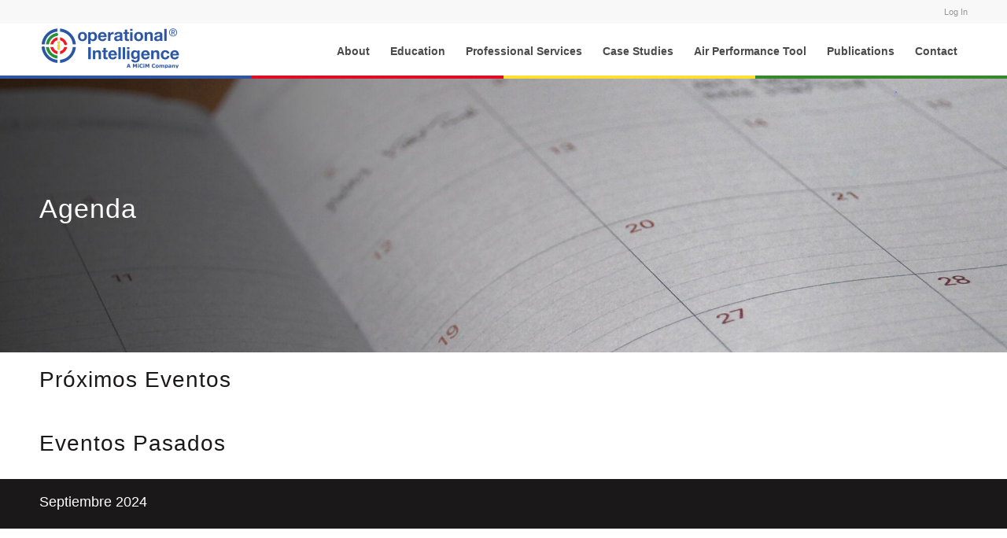

--- FILE ---
content_type: text/html; charset=UTF-8
request_url: https://dc-oi.com/agenda/?lang=es
body_size: 227176
content:
<!DOCTYPE html>
<html lang="en-US" class="html_stretched responsive av-preloader-disabled av-default-lightbox  html_header_top html_logo_left html_main_nav_header html_menu_right html_custom html_header_sticky html_header_shrinking_disabled html_header_topbar_active html_mobile_menu_tablet html_header_searchicon_disabled html_content_align_center html_header_unstick_top_disabled html_header_stretch_disabled html_minimal_header html_av-overlay-side html_av-overlay-side-classic html_av-submenu-noclone html_entry_id_4270 av-no-preview html_text_menu_active ">
<head>
<meta charset="UTF-8" />
<meta name="robots" content="index, follow" />


<!-- mobile setting -->
<meta name="viewport" content="width=device-width, initial-scale=1, maximum-scale=1">

<!-- Scripts/CSS and wp_head hook -->
<title>Agenda &#8211; Operational Intelligence</title>
<meta name='robots' content='noindex, nofollow' />
	<style>img:is([sizes="auto" i], [sizes^="auto," i]) { contain-intrinsic-size: 3000px 1500px }</style>
	<meta name="dlm-version" content="5.0.27"><link rel="alternate" type="application/rss+xml" title="Operational Intelligence &raquo; Feed" href="https://dc-oi.com/feed/" />
<link rel="alternate" type="application/rss+xml" title="Operational Intelligence &raquo; Comments Feed" href="https://dc-oi.com/comments/feed/" />
<script type="text/javascript">
/* <![CDATA[ */
window._wpemojiSettings = {"baseUrl":"https:\/\/s.w.org\/images\/core\/emoji\/15.0.3\/72x72\/","ext":".png","svgUrl":"https:\/\/s.w.org\/images\/core\/emoji\/15.0.3\/svg\/","svgExt":".svg","source":{"concatemoji":"https:\/\/dc-oi.com\/wp-includes\/js\/wp-emoji-release.min.js?ver=6.7.4"}};
/*! This file is auto-generated */
!function(i,n){var o,s,e;function c(e){try{var t={supportTests:e,timestamp:(new Date).valueOf()};sessionStorage.setItem(o,JSON.stringify(t))}catch(e){}}function p(e,t,n){e.clearRect(0,0,e.canvas.width,e.canvas.height),e.fillText(t,0,0);var t=new Uint32Array(e.getImageData(0,0,e.canvas.width,e.canvas.height).data),r=(e.clearRect(0,0,e.canvas.width,e.canvas.height),e.fillText(n,0,0),new Uint32Array(e.getImageData(0,0,e.canvas.width,e.canvas.height).data));return t.every(function(e,t){return e===r[t]})}function u(e,t,n){switch(t){case"flag":return n(e,"\ud83c\udff3\ufe0f\u200d\u26a7\ufe0f","\ud83c\udff3\ufe0f\u200b\u26a7\ufe0f")?!1:!n(e,"\ud83c\uddfa\ud83c\uddf3","\ud83c\uddfa\u200b\ud83c\uddf3")&&!n(e,"\ud83c\udff4\udb40\udc67\udb40\udc62\udb40\udc65\udb40\udc6e\udb40\udc67\udb40\udc7f","\ud83c\udff4\u200b\udb40\udc67\u200b\udb40\udc62\u200b\udb40\udc65\u200b\udb40\udc6e\u200b\udb40\udc67\u200b\udb40\udc7f");case"emoji":return!n(e,"\ud83d\udc26\u200d\u2b1b","\ud83d\udc26\u200b\u2b1b")}return!1}function f(e,t,n){var r="undefined"!=typeof WorkerGlobalScope&&self instanceof WorkerGlobalScope?new OffscreenCanvas(300,150):i.createElement("canvas"),a=r.getContext("2d",{willReadFrequently:!0}),o=(a.textBaseline="top",a.font="600 32px Arial",{});return e.forEach(function(e){o[e]=t(a,e,n)}),o}function t(e){var t=i.createElement("script");t.src=e,t.defer=!0,i.head.appendChild(t)}"undefined"!=typeof Promise&&(o="wpEmojiSettingsSupports",s=["flag","emoji"],n.supports={everything:!0,everythingExceptFlag:!0},e=new Promise(function(e){i.addEventListener("DOMContentLoaded",e,{once:!0})}),new Promise(function(t){var n=function(){try{var e=JSON.parse(sessionStorage.getItem(o));if("object"==typeof e&&"number"==typeof e.timestamp&&(new Date).valueOf()<e.timestamp+604800&&"object"==typeof e.supportTests)return e.supportTests}catch(e){}return null}();if(!n){if("undefined"!=typeof Worker&&"undefined"!=typeof OffscreenCanvas&&"undefined"!=typeof URL&&URL.createObjectURL&&"undefined"!=typeof Blob)try{var e="postMessage("+f.toString()+"("+[JSON.stringify(s),u.toString(),p.toString()].join(",")+"));",r=new Blob([e],{type:"text/javascript"}),a=new Worker(URL.createObjectURL(r),{name:"wpTestEmojiSupports"});return void(a.onmessage=function(e){c(n=e.data),a.terminate(),t(n)})}catch(e){}c(n=f(s,u,p))}t(n)}).then(function(e){for(var t in e)n.supports[t]=e[t],n.supports.everything=n.supports.everything&&n.supports[t],"flag"!==t&&(n.supports.everythingExceptFlag=n.supports.everythingExceptFlag&&n.supports[t]);n.supports.everythingExceptFlag=n.supports.everythingExceptFlag&&!n.supports.flag,n.DOMReady=!1,n.readyCallback=function(){n.DOMReady=!0}}).then(function(){return e}).then(function(){var e;n.supports.everything||(n.readyCallback(),(e=n.source||{}).concatemoji?t(e.concatemoji):e.wpemoji&&e.twemoji&&(t(e.twemoji),t(e.wpemoji)))}))}((window,document),window._wpemojiSettings);
/* ]]> */
</script>
<style id='wp-emoji-styles-inline-css' type='text/css'>

	img.wp-smiley, img.emoji {
		display: inline !important;
		border: none !important;
		box-shadow: none !important;
		height: 1em !important;
		width: 1em !important;
		margin: 0 0.07em !important;
		vertical-align: -0.1em !important;
		background: none !important;
		padding: 0 !important;
	}
</style>
<link rel='stylesheet' id='wp-block-library-css' href='https://dc-oi.com/wp-includes/css/dist/block-library/style.min.css?ver=6.7.4' type='text/css' media='all' />
<style id='classic-theme-styles-inline-css' type='text/css'>
/*! This file is auto-generated */
.wp-block-button__link{color:#fff;background-color:#32373c;border-radius:9999px;box-shadow:none;text-decoration:none;padding:calc(.667em + 2px) calc(1.333em + 2px);font-size:1.125em}.wp-block-file__button{background:#32373c;color:#fff;text-decoration:none}
</style>
<style id='global-styles-inline-css' type='text/css'>
:root{--wp--preset--aspect-ratio--square: 1;--wp--preset--aspect-ratio--4-3: 4/3;--wp--preset--aspect-ratio--3-4: 3/4;--wp--preset--aspect-ratio--3-2: 3/2;--wp--preset--aspect-ratio--2-3: 2/3;--wp--preset--aspect-ratio--16-9: 16/9;--wp--preset--aspect-ratio--9-16: 9/16;--wp--preset--color--black: #000000;--wp--preset--color--cyan-bluish-gray: #abb8c3;--wp--preset--color--white: #ffffff;--wp--preset--color--pale-pink: #f78da7;--wp--preset--color--vivid-red: #cf2e2e;--wp--preset--color--luminous-vivid-orange: #ff6900;--wp--preset--color--luminous-vivid-amber: #fcb900;--wp--preset--color--light-green-cyan: #7bdcb5;--wp--preset--color--vivid-green-cyan: #00d084;--wp--preset--color--pale-cyan-blue: #8ed1fc;--wp--preset--color--vivid-cyan-blue: #0693e3;--wp--preset--color--vivid-purple: #9b51e0;--wp--preset--gradient--vivid-cyan-blue-to-vivid-purple: linear-gradient(135deg,rgba(6,147,227,1) 0%,rgb(155,81,224) 100%);--wp--preset--gradient--light-green-cyan-to-vivid-green-cyan: linear-gradient(135deg,rgb(122,220,180) 0%,rgb(0,208,130) 100%);--wp--preset--gradient--luminous-vivid-amber-to-luminous-vivid-orange: linear-gradient(135deg,rgba(252,185,0,1) 0%,rgba(255,105,0,1) 100%);--wp--preset--gradient--luminous-vivid-orange-to-vivid-red: linear-gradient(135deg,rgba(255,105,0,1) 0%,rgb(207,46,46) 100%);--wp--preset--gradient--very-light-gray-to-cyan-bluish-gray: linear-gradient(135deg,rgb(238,238,238) 0%,rgb(169,184,195) 100%);--wp--preset--gradient--cool-to-warm-spectrum: linear-gradient(135deg,rgb(74,234,220) 0%,rgb(151,120,209) 20%,rgb(207,42,186) 40%,rgb(238,44,130) 60%,rgb(251,105,98) 80%,rgb(254,248,76) 100%);--wp--preset--gradient--blush-light-purple: linear-gradient(135deg,rgb(255,206,236) 0%,rgb(152,150,240) 100%);--wp--preset--gradient--blush-bordeaux: linear-gradient(135deg,rgb(254,205,165) 0%,rgb(254,45,45) 50%,rgb(107,0,62) 100%);--wp--preset--gradient--luminous-dusk: linear-gradient(135deg,rgb(255,203,112) 0%,rgb(199,81,192) 50%,rgb(65,88,208) 100%);--wp--preset--gradient--pale-ocean: linear-gradient(135deg,rgb(255,245,203) 0%,rgb(182,227,212) 50%,rgb(51,167,181) 100%);--wp--preset--gradient--electric-grass: linear-gradient(135deg,rgb(202,248,128) 0%,rgb(113,206,126) 100%);--wp--preset--gradient--midnight: linear-gradient(135deg,rgb(2,3,129) 0%,rgb(40,116,252) 100%);--wp--preset--font-size--small: 13px;--wp--preset--font-size--medium: 20px;--wp--preset--font-size--large: 36px;--wp--preset--font-size--x-large: 42px;--wp--preset--spacing--20: 0.44rem;--wp--preset--spacing--30: 0.67rem;--wp--preset--spacing--40: 1rem;--wp--preset--spacing--50: 1.5rem;--wp--preset--spacing--60: 2.25rem;--wp--preset--spacing--70: 3.38rem;--wp--preset--spacing--80: 5.06rem;--wp--preset--shadow--natural: 6px 6px 9px rgba(0, 0, 0, 0.2);--wp--preset--shadow--deep: 12px 12px 50px rgba(0, 0, 0, 0.4);--wp--preset--shadow--sharp: 6px 6px 0px rgba(0, 0, 0, 0.2);--wp--preset--shadow--outlined: 6px 6px 0px -3px rgba(255, 255, 255, 1), 6px 6px rgba(0, 0, 0, 1);--wp--preset--shadow--crisp: 6px 6px 0px rgba(0, 0, 0, 1);}:where(.is-layout-flex){gap: 0.5em;}:where(.is-layout-grid){gap: 0.5em;}body .is-layout-flex{display: flex;}.is-layout-flex{flex-wrap: wrap;align-items: center;}.is-layout-flex > :is(*, div){margin: 0;}body .is-layout-grid{display: grid;}.is-layout-grid > :is(*, div){margin: 0;}:where(.wp-block-columns.is-layout-flex){gap: 2em;}:where(.wp-block-columns.is-layout-grid){gap: 2em;}:where(.wp-block-post-template.is-layout-flex){gap: 1.25em;}:where(.wp-block-post-template.is-layout-grid){gap: 1.25em;}.has-black-color{color: var(--wp--preset--color--black) !important;}.has-cyan-bluish-gray-color{color: var(--wp--preset--color--cyan-bluish-gray) !important;}.has-white-color{color: var(--wp--preset--color--white) !important;}.has-pale-pink-color{color: var(--wp--preset--color--pale-pink) !important;}.has-vivid-red-color{color: var(--wp--preset--color--vivid-red) !important;}.has-luminous-vivid-orange-color{color: var(--wp--preset--color--luminous-vivid-orange) !important;}.has-luminous-vivid-amber-color{color: var(--wp--preset--color--luminous-vivid-amber) !important;}.has-light-green-cyan-color{color: var(--wp--preset--color--light-green-cyan) !important;}.has-vivid-green-cyan-color{color: var(--wp--preset--color--vivid-green-cyan) !important;}.has-pale-cyan-blue-color{color: var(--wp--preset--color--pale-cyan-blue) !important;}.has-vivid-cyan-blue-color{color: var(--wp--preset--color--vivid-cyan-blue) !important;}.has-vivid-purple-color{color: var(--wp--preset--color--vivid-purple) !important;}.has-black-background-color{background-color: var(--wp--preset--color--black) !important;}.has-cyan-bluish-gray-background-color{background-color: var(--wp--preset--color--cyan-bluish-gray) !important;}.has-white-background-color{background-color: var(--wp--preset--color--white) !important;}.has-pale-pink-background-color{background-color: var(--wp--preset--color--pale-pink) !important;}.has-vivid-red-background-color{background-color: var(--wp--preset--color--vivid-red) !important;}.has-luminous-vivid-orange-background-color{background-color: var(--wp--preset--color--luminous-vivid-orange) !important;}.has-luminous-vivid-amber-background-color{background-color: var(--wp--preset--color--luminous-vivid-amber) !important;}.has-light-green-cyan-background-color{background-color: var(--wp--preset--color--light-green-cyan) !important;}.has-vivid-green-cyan-background-color{background-color: var(--wp--preset--color--vivid-green-cyan) !important;}.has-pale-cyan-blue-background-color{background-color: var(--wp--preset--color--pale-cyan-blue) !important;}.has-vivid-cyan-blue-background-color{background-color: var(--wp--preset--color--vivid-cyan-blue) !important;}.has-vivid-purple-background-color{background-color: var(--wp--preset--color--vivid-purple) !important;}.has-black-border-color{border-color: var(--wp--preset--color--black) !important;}.has-cyan-bluish-gray-border-color{border-color: var(--wp--preset--color--cyan-bluish-gray) !important;}.has-white-border-color{border-color: var(--wp--preset--color--white) !important;}.has-pale-pink-border-color{border-color: var(--wp--preset--color--pale-pink) !important;}.has-vivid-red-border-color{border-color: var(--wp--preset--color--vivid-red) !important;}.has-luminous-vivid-orange-border-color{border-color: var(--wp--preset--color--luminous-vivid-orange) !important;}.has-luminous-vivid-amber-border-color{border-color: var(--wp--preset--color--luminous-vivid-amber) !important;}.has-light-green-cyan-border-color{border-color: var(--wp--preset--color--light-green-cyan) !important;}.has-vivid-green-cyan-border-color{border-color: var(--wp--preset--color--vivid-green-cyan) !important;}.has-pale-cyan-blue-border-color{border-color: var(--wp--preset--color--pale-cyan-blue) !important;}.has-vivid-cyan-blue-border-color{border-color: var(--wp--preset--color--vivid-cyan-blue) !important;}.has-vivid-purple-border-color{border-color: var(--wp--preset--color--vivid-purple) !important;}.has-vivid-cyan-blue-to-vivid-purple-gradient-background{background: var(--wp--preset--gradient--vivid-cyan-blue-to-vivid-purple) !important;}.has-light-green-cyan-to-vivid-green-cyan-gradient-background{background: var(--wp--preset--gradient--light-green-cyan-to-vivid-green-cyan) !important;}.has-luminous-vivid-amber-to-luminous-vivid-orange-gradient-background{background: var(--wp--preset--gradient--luminous-vivid-amber-to-luminous-vivid-orange) !important;}.has-luminous-vivid-orange-to-vivid-red-gradient-background{background: var(--wp--preset--gradient--luminous-vivid-orange-to-vivid-red) !important;}.has-very-light-gray-to-cyan-bluish-gray-gradient-background{background: var(--wp--preset--gradient--very-light-gray-to-cyan-bluish-gray) !important;}.has-cool-to-warm-spectrum-gradient-background{background: var(--wp--preset--gradient--cool-to-warm-spectrum) !important;}.has-blush-light-purple-gradient-background{background: var(--wp--preset--gradient--blush-light-purple) !important;}.has-blush-bordeaux-gradient-background{background: var(--wp--preset--gradient--blush-bordeaux) !important;}.has-luminous-dusk-gradient-background{background: var(--wp--preset--gradient--luminous-dusk) !important;}.has-pale-ocean-gradient-background{background: var(--wp--preset--gradient--pale-ocean) !important;}.has-electric-grass-gradient-background{background: var(--wp--preset--gradient--electric-grass) !important;}.has-midnight-gradient-background{background: var(--wp--preset--gradient--midnight) !important;}.has-small-font-size{font-size: var(--wp--preset--font-size--small) !important;}.has-medium-font-size{font-size: var(--wp--preset--font-size--medium) !important;}.has-large-font-size{font-size: var(--wp--preset--font-size--large) !important;}.has-x-large-font-size{font-size: var(--wp--preset--font-size--x-large) !important;}
:where(.wp-block-post-template.is-layout-flex){gap: 1.25em;}:where(.wp-block-post-template.is-layout-grid){gap: 1.25em;}
:where(.wp-block-columns.is-layout-flex){gap: 2em;}:where(.wp-block-columns.is-layout-grid){gap: 2em;}
:root :where(.wp-block-pullquote){font-size: 1.5em;line-height: 1.6;}
</style>
<link rel='stylesheet' id='contact-form-7-css' href='https://dc-oi.com/wp-content/plugins/contact-form-7/includes/css/styles.css?ver=6.1' type='text/css' media='all' />
<link rel='stylesheet' id='learndash_quiz_front_css-css' href='//dc-oi.com/wp-content/plugins/sfwd-lms/themes/legacy/templates/learndash_quiz_front.min.css?ver=4.3.1.1' type='text/css' media='all' />
<link rel='stylesheet' id='jquery-dropdown-css-css' href='//dc-oi.com/wp-content/plugins/sfwd-lms/assets/css/jquery.dropdown.min.css?ver=4.3.1.1' type='text/css' media='all' />
<link rel='stylesheet' id='learndash_lesson_video-css' href='//dc-oi.com/wp-content/plugins/sfwd-lms/themes/legacy/templates/learndash_lesson_video.min.css?ver=4.3.1.1' type='text/css' media='all' />
<link rel='stylesheet' id='uncannyowl-learndash-toolkit-free-css' href='https://dc-oi.com/wp-content/plugins/uncanny-learndash-toolkit/src/assets/frontend/dist/bundle.min.css?ver=3.7.0.3' type='text/css' media='all' />
<link rel='stylesheet' id='email-before-download-css' href='https://dc-oi.com/wp-content/plugins/email-before-download/public/css/email-before-download-public.css?ver=6.9.8' type='text/css' media='all' />
<link rel='stylesheet' id='learndash-front-css' href='//dc-oi.com/wp-content/plugins/sfwd-lms/themes/ld30/assets/css/learndash.min.css?ver=4.3.1.1' type='text/css' media='all' />
<style id='learndash-front-inline-css' type='text/css'>
		.learndash-wrapper .ld-item-list .ld-item-list-item.ld-is-next,
		.learndash-wrapper .wpProQuiz_content .wpProQuiz_questionListItem label:focus-within {
			border-color: #0a4c97;
		}

		/*
		.learndash-wrapper a:not(.ld-button):not(#quiz_continue_link):not(.ld-focus-menu-link):not(.btn-blue):not(#quiz_continue_link):not(.ld-js-register-account):not(#ld-focus-mode-course-heading):not(#btn-join):not(.ld-item-name):not(.ld-table-list-item-preview):not(.ld-lesson-item-preview-heading),
		 */

		.learndash-wrapper .ld-breadcrumbs a,
		.learndash-wrapper .ld-lesson-item.ld-is-current-lesson .ld-lesson-item-preview-heading,
		.learndash-wrapper .ld-lesson-item.ld-is-current-lesson .ld-lesson-title,
		.learndash-wrapper .ld-primary-color-hover:hover,
		.learndash-wrapper .ld-primary-color,
		.learndash-wrapper .ld-primary-color-hover:hover,
		.learndash-wrapper .ld-primary-color,
		.learndash-wrapper .ld-tabs .ld-tabs-navigation .ld-tab.ld-active,
		.learndash-wrapper .ld-button.ld-button-transparent,
		.learndash-wrapper .ld-button.ld-button-reverse,
		.learndash-wrapper .ld-icon-certificate,
		.learndash-wrapper .ld-login-modal .ld-login-modal-login .ld-modal-heading,
		#wpProQuiz_user_content a,
		.learndash-wrapper .ld-item-list .ld-item-list-item a.ld-item-name:hover,
		.learndash-wrapper .ld-focus-comments__heading-actions .ld-expand-button,
		.learndash-wrapper .ld-focus-comments__heading a,
		.learndash-wrapper .ld-focus-comments .comment-respond a,
		.learndash-wrapper .ld-focus-comment .ld-comment-reply a.comment-reply-link:hover,
		.learndash-wrapper .ld-expand-button.ld-button-alternate {
			color: #0a4c97 !important;
		}

		.learndash-wrapper .ld-focus-comment.bypostauthor>.ld-comment-wrapper,
		.learndash-wrapper .ld-focus-comment.role-group_leader>.ld-comment-wrapper,
		.learndash-wrapper .ld-focus-comment.role-administrator>.ld-comment-wrapper {
			background-color:rgba(10, 76, 151, 0.03) !important;
		}


		.learndash-wrapper .ld-primary-background,
		.learndash-wrapper .ld-tabs .ld-tabs-navigation .ld-tab.ld-active:after {
			background: #0a4c97 !important;
		}



		.learndash-wrapper .ld-course-navigation .ld-lesson-item.ld-is-current-lesson .ld-status-incomplete,
		.learndash-wrapper .ld-focus-comment.bypostauthor:not(.ptype-sfwd-assignment) >.ld-comment-wrapper>.ld-comment-avatar img,
		.learndash-wrapper .ld-focus-comment.role-group_leader>.ld-comment-wrapper>.ld-comment-avatar img,
		.learndash-wrapper .ld-focus-comment.role-administrator>.ld-comment-wrapper>.ld-comment-avatar img {
			border-color: #0a4c97 !important;
		}



		.learndash-wrapper .ld-loading::before {
			border-top:3px solid #0a4c97 !important;
		}

		.learndash-wrapper .ld-button:hover:not(.learndash-link-previous-incomplete):not(.ld-button-transparent),
		#learndash-tooltips .ld-tooltip:after,
		#learndash-tooltips .ld-tooltip,
		.learndash-wrapper .ld-primary-background,
		.learndash-wrapper .btn-join,
		.learndash-wrapper #btn-join,
		.learndash-wrapper .ld-button:not(.ld-button-reverse):not(.learndash-link-previous-incomplete):not(.ld-button-transparent),
		.learndash-wrapper .ld-expand-button,
		.learndash-wrapper .wpProQuiz_content .wpProQuiz_button:not(.wpProQuiz_button_reShowQuestion):not(.wpProQuiz_button_restartQuiz),
		.learndash-wrapper .wpProQuiz_content .wpProQuiz_button2,
		.learndash-wrapper .ld-focus .ld-focus-sidebar .ld-course-navigation-heading,
		.learndash-wrapper .ld-focus .ld-focus-sidebar .ld-focus-sidebar-trigger,
		.learndash-wrapper .ld-focus-comments .form-submit #submit,
		.learndash-wrapper .ld-login-modal input[type='submit'],
		.learndash-wrapper .ld-login-modal .ld-login-modal-register,
		.learndash-wrapper .wpProQuiz_content .wpProQuiz_certificate a.btn-blue,
		.learndash-wrapper .ld-focus .ld-focus-header .ld-user-menu .ld-user-menu-items a,
		#wpProQuiz_user_content table.wp-list-table thead th,
		#wpProQuiz_overlay_close,
		.learndash-wrapper .ld-expand-button.ld-button-alternate .ld-icon {
			background-color: #0a4c97 !important;
		}

		.learndash-wrapper .ld-focus .ld-focus-header .ld-user-menu .ld-user-menu-items:before {
			border-bottom-color: #0a4c97 !important;
		}

		.learndash-wrapper .ld-button.ld-button-transparent:hover {
			background: transparent !important;
		}

		.learndash-wrapper .ld-focus .ld-focus-header .sfwd-mark-complete .learndash_mark_complete_button,
		.learndash-wrapper .ld-focus .ld-focus-header #sfwd-mark-complete #learndash_mark_complete_button,
		.learndash-wrapper .ld-button.ld-button-transparent,
		.learndash-wrapper .ld-button.ld-button-alternate,
		.learndash-wrapper .ld-expand-button.ld-button-alternate {
			background-color:transparent !important;
		}

		.learndash-wrapper .ld-focus-header .ld-user-menu .ld-user-menu-items a,
		.learndash-wrapper .ld-button.ld-button-reverse:hover,
		.learndash-wrapper .ld-alert-success .ld-alert-icon.ld-icon-certificate,
		.learndash-wrapper .ld-alert-warning .ld-button:not(.learndash-link-previous-incomplete),
		.learndash-wrapper .ld-primary-background.ld-status {
			color:white !important;
		}

		.learndash-wrapper .ld-status.ld-status-unlocked {
			background-color: rgba(10,76,151,0.2) !important;
			color: #0a4c97 !important;
		}

		.learndash-wrapper .wpProQuiz_content .wpProQuiz_addToplist {
			background-color: rgba(10,76,151,0.1) !important;
			border: 1px solid #0a4c97 !important;
		}

		.learndash-wrapper .wpProQuiz_content .wpProQuiz_toplistTable th {
			background: #0a4c97 !important;
		}

		.learndash-wrapper .wpProQuiz_content .wpProQuiz_toplistTrOdd {
			background-color: rgba(10,76,151,0.1) !important;
		}

		.learndash-wrapper .wpProQuiz_content .wpProQuiz_reviewDiv li.wpProQuiz_reviewQuestionTarget {
			background-color: #0a4c97 !important;
		}
		.learndash-wrapper .wpProQuiz_content .wpProQuiz_time_limit .wpProQuiz_progress {
			background-color: #0a4c97 !important;
		}
		
		.learndash-wrapper #quiz_continue_link,
		.learndash-wrapper .ld-secondary-background,
		.learndash-wrapper .learndash_mark_complete_button,
		.learndash-wrapper #learndash_mark_complete_button,
		.learndash-wrapper .ld-status-complete,
		.learndash-wrapper .ld-alert-success .ld-button,
		.learndash-wrapper .ld-alert-success .ld-alert-icon {
			background-color: #37882e !important;
		}

		.learndash-wrapper .wpProQuiz_content a#quiz_continue_link {
			background-color: #37882e !important;
		}

		.learndash-wrapper .course_progress .sending_progress_bar {
			background: #37882e !important;
		}

		.learndash-wrapper .wpProQuiz_content .wpProQuiz_button_reShowQuestion:hover, .learndash-wrapper .wpProQuiz_content .wpProQuiz_button_restartQuiz:hover {
			background-color: #37882e !important;
			opacity: 0.75;
		}

		.learndash-wrapper .ld-secondary-color-hover:hover,
		.learndash-wrapper .ld-secondary-color,
		.learndash-wrapper .ld-focus .ld-focus-header .sfwd-mark-complete .learndash_mark_complete_button,
		.learndash-wrapper .ld-focus .ld-focus-header #sfwd-mark-complete #learndash_mark_complete_button,
		.learndash-wrapper .ld-focus .ld-focus-header .sfwd-mark-complete:after {
			color: #37882e !important;
		}

		.learndash-wrapper .ld-secondary-in-progress-icon {
			border-left-color: #37882e !important;
			border-top-color: #37882e !important;
		}

		.learndash-wrapper .ld-alert-success {
			border-color: #37882e;
			background-color: transparent !important;
			color: #37882e;
		}

		.learndash-wrapper .wpProQuiz_content .wpProQuiz_reviewQuestion li.wpProQuiz_reviewQuestionSolved,
		.learndash-wrapper .wpProQuiz_content .wpProQuiz_box li.wpProQuiz_reviewQuestionSolved {
			background-color: #37882e !important;
		}

		.learndash-wrapper .wpProQuiz_content  .wpProQuiz_reviewLegend span.wpProQuiz_reviewColor_Answer {
			background-color: #37882e !important;
		}

		
		.learndash-wrapper .ld-alert-warning {
			background-color:transparent;
		}

		.learndash-wrapper .ld-status-waiting,
		.learndash-wrapper .ld-alert-warning .ld-alert-icon {
			background-color: #de0000 !important;
		}

		.learndash-wrapper .ld-tertiary-color-hover:hover,
		.learndash-wrapper .ld-tertiary-color,
		.learndash-wrapper .ld-alert-warning {
			color: #de0000 !important;
		}

		.learndash-wrapper .ld-tertiary-background {
			background-color: #de0000 !important;
		}

		.learndash-wrapper .ld-alert-warning {
			border-color: #de0000 !important;
		}

		.learndash-wrapper .ld-tertiary-background,
		.learndash-wrapper .ld-alert-warning .ld-alert-icon {
			color:white !important;
		}

		.learndash-wrapper .wpProQuiz_content .wpProQuiz_reviewQuestion li.wpProQuiz_reviewQuestionReview,
		.learndash-wrapper .wpProQuiz_content .wpProQuiz_box li.wpProQuiz_reviewQuestionReview {
			background-color: #de0000 !important;
		}

		.learndash-wrapper .wpProQuiz_content  .wpProQuiz_reviewLegend span.wpProQuiz_reviewColor_Review {
			background-color: #de0000 !important;
		}

		
</style>
<link rel='stylesheet' id='__EPYT__style-css' href='https://dc-oi.com/wp-content/plugins/youtube-embed-plus/styles/ytprefs.min.css?ver=14.2.3' type='text/css' media='all' />
<style id='__EPYT__style-inline-css' type='text/css'>

                .epyt-gallery-thumb {
                        width: 33.333%;
                }
                
</style>
<link rel='stylesheet' id='avia-merged-styles-css' href='https://dc-oi.com/wp-content/uploads/dynamic_avia/avia-merged-styles-d3222585a845d44811b93f875925cb8f.css' type='text/css' media='all' />
<script type="text/javascript" src="https://dc-oi.com/wp-includes/js/jquery/jquery.min.js?ver=3.7.1" id="jquery-core-js"></script>
<script type="text/javascript" src="https://dc-oi.com/wp-includes/js/jquery/jquery-migrate.min.js?ver=3.4.1" id="jquery-migrate-js"></script>
<script type="text/javascript" id="uncannyowl-learndash-toolkit-free-js-extra">
/* <![CDATA[ */
var UncannyToolkit = {"ajax":{"url":"https:\/\/dc-oi.com\/wp-admin\/admin-ajax.php","nonce":"fe6dffe5c8"},"integrity":{"shouldPreventConcurrentLogin":false},"i18n":{"dismiss":"Dismiss","preventConcurrentLogin":"Your account has exceeded maximum concurrent login number.","error":{"generic":"Something went wrong. Please, try again"}},"modals":[]};
/* ]]> */
</script>
<script type="text/javascript" src="https://dc-oi.com/wp-content/plugins/uncanny-learndash-toolkit/src/assets/frontend/dist/bundle.min.js?ver=3.7.0.3" id="uncannyowl-learndash-toolkit-free-js"></script>
<script type="text/javascript" id="__ytprefs__-js-extra">
/* <![CDATA[ */
var _EPYT_ = {"ajaxurl":"https:\/\/dc-oi.com\/wp-admin\/admin-ajax.php","security":"95947c0f81","gallery_scrolloffset":"20","eppathtoscripts":"https:\/\/dc-oi.com\/wp-content\/plugins\/youtube-embed-plus\/scripts\/","eppath":"https:\/\/dc-oi.com\/wp-content\/plugins\/youtube-embed-plus\/","epresponsiveselector":"[\"iframe.__youtube_prefs_widget__\"]","epdovol":"1","version":"14.2.3","evselector":"iframe.__youtube_prefs__[src], iframe[src*=\"youtube.com\/embed\/\"], iframe[src*=\"youtube-nocookie.com\/embed\/\"]","ajax_compat":"","maxres_facade":"eager","ytapi_load":"light","pause_others":"","stopMobileBuffer":"1","facade_mode":"","not_live_on_channel":""};
/* ]]> */
</script>
<script type="text/javascript" src="https://dc-oi.com/wp-content/plugins/youtube-embed-plus/scripts/ytprefs.min.js?ver=14.2.3" id="__ytprefs__-js"></script>
<link rel="https://api.w.org/" href="https://dc-oi.com/wp-json/" /><link rel="alternate" title="JSON" type="application/json" href="https://dc-oi.com/wp-json/wp/v2/pages/4270" /><link rel="EditURI" type="application/rsd+xml" title="RSD" href="https://dc-oi.com/xmlrpc.php?rsd" />
<meta name="generator" content="WordPress 6.7.4" />
<link rel="canonical" href="https://dc-oi.com/agenda/" />
<link rel='shortlink' href='https://dc-oi.com/?p=4270' />
<link rel="alternate" title="oEmbed (JSON)" type="application/json+oembed" href="https://dc-oi.com/wp-json/oembed/1.0/embed?url=https%3A%2F%2Fdc-oi.com%2Fagenda%2F" />
<link rel="alternate" title="oEmbed (XML)" type="text/xml+oembed" href="https://dc-oi.com/wp-json/oembed/1.0/embed?url=https%3A%2F%2Fdc-oi.com%2Fagenda%2F&#038;format=xml" />

<script type="text/javascript" src='//dc-oi.com/wp-content/uploads/custom-css-js/1398.js?v=8406'></script>

<script type="text/javascript" src='//dc-oi.com/wp-content/uploads/custom-css-js/1377.js?v=1154'></script>

<script type="text/javascript" src='//dc-oi.com/wp-content/uploads/custom-css-js/1374.js?v=4099'></script>

<script type="text/javascript" src='//dc-oi.com/wp-content/uploads/custom-css-js/1373.js?v=1727'></script>

<link rel='stylesheet' id='1372-css' href='//dc-oi.com/wp-content/uploads/custom-css-js/1372.css?v=2386' type="text/css" media='all' />
<link rel="profile" href="http://gmpg.org/xfn/11" />
<link rel="alternate" type="application/rss+xml" title="Operational Intelligence RSS2 Feed" href="https://dc-oi.com/feed/" />
<link rel="pingback" href="https://dc-oi.com/xmlrpc.php" />

<style type='text/css' media='screen'>
 #top #header_main > .container, #top #header_main > .container .main_menu  .av-main-nav > li > a, #top #header_main #menu-item-shop .cart_dropdown_link{ height:70px; line-height: 70px; }
 .html_top_nav_header .av-logo-container{ height:70px;  }
 .html_header_top.html_header_sticky #top #wrap_all #main{ padding-top:98px; } 
</style>
<!--[if lt IE 9]><script src="https://dc-oi.com/wp-content/themes/custom/js/html5shiv.js"></script><![endif]-->
<link rel="icon" href="https://dc-oi.com/wp-content/uploads/2023/03/OI-circle-MiCiM-Blue-1-180x180.jpg" type="image/x-icon">

<!-- To speed up the rendering and to display the site as fast as possible to the user we include some styles and scripts for above the fold content inline -->
<script type="text/javascript">'use strict';var avia_is_mobile=!1;if(/Android|webOS|iPhone|iPad|iPod|BlackBerry|IEMobile|Opera Mini/i.test(navigator.userAgent)&&'ontouchstart' in document.documentElement){avia_is_mobile=!0;document.documentElement.className+=' avia_mobile '}
else{document.documentElement.className+=' avia_desktop '};document.documentElement.className+=' js_active ';(function(){var e=['-webkit-','-moz-','-ms-',''],n='';for(var t in e){if(e[t]+'transform' in document.documentElement.style){document.documentElement.className+=' avia_transform ';n=e[t]+'transform'};if(e[t]+'perspective' in document.documentElement.style)document.documentElement.className+=' avia_transform3d '};if(typeof document.getElementsByClassName=='function'&&typeof document.documentElement.getBoundingClientRect=='function'&&avia_is_mobile==!1){if(n&&window.innerHeight>0){setTimeout(function(){var e=0,o={},a=0,t=document.getElementsByClassName('av-parallax'),i=window.pageYOffset||document.documentElement.scrollTop;for(e=0;e<t.length;e++){t[e].style.top='0px';o=t[e].getBoundingClientRect();a=Math.ceil((window.innerHeight+i-o.top)*0.3);t[e].style[n]='translate(0px, '+a+'px)';t[e].style.top='auto';t[e].className+=' enabled-parallax '}},50)}}})();</script><link rel="icon" href="https://dc-oi.com/wp-content/uploads/2021/04/OI-Logo_NEW_Cropped-36x36.png" sizes="32x32" />
<link rel="icon" href="https://dc-oi.com/wp-content/uploads/2021/04/OI-Logo_NEW_Cropped-299x300.png" sizes="192x192" />
<link rel="apple-touch-icon" href="https://dc-oi.com/wp-content/uploads/2021/04/OI-Logo_NEW_Cropped-180x180.png" />
<meta name="msapplication-TileImage" content="https://dc-oi.com/wp-content/uploads/2021/04/OI-Logo_NEW_Cropped-299x300.png" />
		<style type="text/css" id="wp-custom-css">
			.learndash-wrapper .wpProQuiz_content .graded-disclaimer {
    display: none; 
}		</style>
		<style type='text/css'>
@font-face {font-family: 'entypo-fontello'; font-weight: normal; font-style: normal;
src: url('https://dc-oi.com/wp-content/themes/custom/config-templatebuilder/avia-template-builder/assets/fonts/entypo-fontello.eot');
src: url('https://dc-oi.com/wp-content/themes/custom/config-templatebuilder/avia-template-builder/assets/fonts/entypo-fontello.eot?#iefix') format('embedded-opentype'), 
url('https://dc-oi.com/wp-content/themes/custom/config-templatebuilder/avia-template-builder/assets/fonts/entypo-fontello.woff') format('woff'), 
url('https://dc-oi.com/wp-content/themes/custom/config-templatebuilder/avia-template-builder/assets/fonts/entypo-fontello.ttf') format('truetype'), 
url('https://dc-oi.com/wp-content/themes/custom/config-templatebuilder/avia-template-builder/assets/fonts/entypo-fontello.svg#entypo-fontello') format('svg');
} #top .avia-font-entypo-fontello, body .avia-font-entypo-fontello, html body [data-av_iconfont='entypo-fontello']:before{ font-family: 'entypo-fontello'; }
</style>

<!--
Debugging Info for Theme support: 

Theme: custom
Version: 4.4.1
Installed: custom
AviaFramework Version: 4.7
AviaBuilder Version: 0.9.5
aviaElementManager Version: 1.0.1
- - - - - - - - - - -
ChildTheme: custom child
ChildTheme Version: 
ChildTheme Installed: custom

ML:256-PU:20-PLA:24
WP:6.7.4
Compress: CSS:all theme files - JS:all theme files
Updates: disabled
PLAu:22
-->
</head>




<body id="top" class="page-template-default page page-id-4270  rtl_columns stretched helvetica-neue-websave helvetica_neue" itemscope="itemscope" itemtype="https://schema.org/WebPage" >

	
	<div id='wrap_all'>

	
<header id='header' class='all_colors header_color light_bg_color  av_header_top av_logo_left av_main_nav_header av_menu_right av_custom av_header_sticky av_header_shrinking_disabled av_header_stretch_disabled av_mobile_menu_tablet av_header_searchicon_disabled av_header_unstick_top_disabled av_minimal_header av_bottom_nav_disabled  av_header_border_disabled'  role="banner" itemscope="itemscope" itemtype="https://schema.org/WPHeader" >

		<div id='header_meta' class='container_wrap container_wrap_meta  av_phone_active_right av_extra_header_active av_entry_id_4270'>
		
			      <div class='container'>
			      <div class='phone-info '><span><a href="https://dc-oi.com/wp-login.php" >Log In</a></span></div>			      </div>
		</div>

		<div  id='header_main' class='container_wrap container_wrap_logo'>
	
        <div class='container av-logo-container'><div class='inner-container'><span class='logo'><a href='https://dc-oi.com/'><img height='100' width='300' src='https://dc-oi.com/wp-content/uploads/2023/03/logo-space-1-e1685012534394-180x69.png' alt='Operational Intelligence' /></a></span><nav class='main_menu' data-selectname='Select a page'  role="navigation" itemscope="itemscope" itemtype="https://schema.org/SiteNavigationElement" ><div class="avia-menu av-main-nav-wrap"><ul id="avia-menu" class="menu av-main-nav"><li id="menu-item-7415" class="menu-item menu-item-type-post_type menu-item-object-page menu-item-has-children menu-item-top-level menu-item-top-level-1"><a href="https://dc-oi.com/about-2/" itemprop="url"><span class="avia-bullet"></span><span class="avia-menu-text">About</span><span class="avia-menu-fx"><span class="avia-arrow-wrap"><span class="avia-arrow"></span></span></span></a>


<ul class="sub-menu">
	<li id="menu-item-7418" class="menu-item menu-item-type-post_type menu-item-object-page"><a href="https://dc-oi.com/diary/" itemprop="url"><span class="avia-bullet"></span><span class="avia-menu-text">Diary</span></a></li>
	<li id="menu-item-7417" class="menu-item menu-item-type-post_type menu-item-object-page"><a href="https://dc-oi.com/awards-2/" itemprop="url"><span class="avia-bullet"></span><span class="avia-menu-text">Awards</span></a></li>
	<li id="menu-item-7421" class="menu-item menu-item-type-post_type menu-item-object-page"><a href="https://dc-oi.com/oi-time-line/" itemprop="url"><span class="avia-bullet"></span><span class="avia-menu-text">OI Time Line</span></a></li>
	<li id="menu-item-7416" class="menu-item menu-item-type-post_type menu-item-object-page"><a href="https://dc-oi.com/affiliations-2/" itemprop="url"><span class="avia-bullet"></span><span class="avia-menu-text">Affiliations</span></a></li>
	<li id="menu-item-7420" class="menu-item menu-item-type-post_type menu-item-object-page"><a href="https://dc-oi.com/meet-the-team/" itemprop="url"><span class="avia-bullet"></span><span class="avia-menu-text">Meet The Team</span></a></li>
</ul>
</li>
<li id="menu-item-7419" class="menu-item menu-item-type-post_type menu-item-object-page menu-item-has-children menu-item-top-level menu-item-top-level-2"><a href="https://dc-oi.com/education/" itemprop="url"><span class="avia-bullet"></span><span class="avia-menu-text">Education</span><span class="avia-menu-fx"><span class="avia-arrow-wrap"><span class="avia-arrow"></span></span></span></a>


<ul class="sub-menu">
	<li id="menu-item-7430" class="menu-item menu-item-type-post_type menu-item-object-page"><a href="https://dc-oi.com/risk-energy-optimisation-programme-2/" itemprop="url"><span class="avia-bullet"></span><span class="avia-menu-text">Risk &#038; Energy Optimisation Programme</span></a></li>
	<li id="menu-item-7431" class="menu-item menu-item-type-post_type menu-item-object-page"><a href="https://dc-oi.com/testimonials/" itemprop="url"><span class="avia-bullet"></span><span class="avia-menu-text">Testimonials</span></a></li>
	<li id="menu-item-7428" class="menu-item menu-item-type-post_type menu-item-object-page"><a href="https://dc-oi.com/an-introduction-to-data-centre-risk-online-2/" itemprop="url"><span class="avia-bullet"></span><span class="avia-menu-text">An Introduction to Data Centre Risk – Online</span></a></li>
	<li id="menu-item-7429" class="menu-item menu-item-type-post_type menu-item-object-page"><a href="https://dc-oi.com/cooling-fundamentals-site-specific/" itemprop="url"><span class="avia-bullet"></span><span class="avia-menu-text">Cooling Fundamentals (Site-Specific)</span></a></li>
</ul>
</li>
<li id="menu-item-7422" class="menu-item menu-item-type-post_type menu-item-object-page menu-item-has-children menu-item-top-level menu-item-top-level-3"><a href="https://dc-oi.com/professional-services/" itemprop="url"><span class="avia-bullet"></span><span class="avia-menu-text">Professional Services</span><span class="avia-menu-fx"><span class="avia-arrow-wrap"><span class="avia-arrow"></span></span></span></a>


<ul class="sub-menu">
	<li id="menu-item-7437" class="menu-item menu-item-type-post_type menu-item-object-page"><a href="https://dc-oi.com/innovation-research-development-2/" itemprop="url"><span class="avia-bullet"></span><span class="avia-menu-text">Innovation, Research &#038; Development</span></a></li>
	<li id="menu-item-7432" class="menu-item menu-item-type-post_type menu-item-object-page"><a href="https://dc-oi.com/basis-of-design-bod-2/" itemprop="url"><span class="avia-bullet"></span><span class="avia-menu-text">Basis of Design (BoD)</span></a></li>
	<li id="menu-item-7434" class="menu-item menu-item-type-post_type menu-item-object-page"><a href="https://dc-oi.com/owners-project-requirements-opr-2/" itemprop="url"><span class="avia-bullet"></span><span class="avia-menu-text">Owner’s Project Requirements (OPR)</span></a></li>
	<li id="menu-item-7433" class="menu-item menu-item-type-post_type menu-item-object-page"><a href="https://dc-oi.com/commissioning-ist-management/" itemprop="url"><span class="avia-bullet"></span><span class="avia-menu-text">Commissioning &#038; IST Management</span></a></li>
	<li id="menu-item-7436" class="menu-item menu-item-type-post_type menu-item-object-page"><a href="https://dc-oi.com/root-cause-analysis-rca-workshops-2/" itemprop="url"><span class="avia-bullet"></span><span class="avia-menu-text">Root Cause Analysis (RCA) Workshops</span></a></li>
	<li id="menu-item-7435" class="menu-item menu-item-type-post_type menu-item-object-page"><a href="https://dc-oi.com/peer-review-2/" itemprop="url"><span class="avia-bullet"></span><span class="avia-menu-text">Peer Review</span></a></li>
</ul>
</li>
<li id="menu-item-7424" class="menu-item menu-item-type-post_type menu-item-object-page menu-item-top-level menu-item-top-level-4"><a href="https://dc-oi.com/case-studies/" itemprop="url"><span class="avia-bullet"></span><span class="avia-menu-text">Case Studies</span><span class="avia-menu-fx"><span class="avia-arrow-wrap"><span class="avia-arrow"></span></span></span></a></li>
<li id="menu-item-7423" class="menu-item menu-item-type-post_type menu-item-object-page menu-item-top-level menu-item-top-level-5"><a href="https://dc-oi.com/air-performance-tool-2/" itemprop="url"><span class="avia-bullet"></span><span class="avia-menu-text">Air Performance Tool</span><span class="avia-menu-fx"><span class="avia-arrow-wrap"><span class="avia-arrow"></span></span></span></a></li>
<li id="menu-item-7427" class="menu-item menu-item-type-post_type menu-item-object-page menu-item-has-children menu-item-mega-parent  menu-item-top-level menu-item-top-level-6"><a href="https://dc-oi.com/publications-2/" itemprop="url"><span class="avia-bullet"></span><span class="avia-menu-text">Publications</span><span class="avia-menu-fx"><span class="avia-arrow-wrap"><span class="avia-arrow"></span></span></span></a>
<div class='avia_mega_div avia_mega1 three units'>

<ul class="sub-menu">
	<li id="menu-item-7426" class="menu-item menu-item-type-post_type menu-item-object-page avia_mega_menu_columns_1 three units avia_mega_menu_columns_last avia_mega_menu_columns_first"><span class='mega_menu_title heading-color av-special-font'><a href='https://dc-oi.com/publications/'>Publications (English)</a></span></li>
</ul>

</div>
</li>
<li id="menu-item-7425" class="menu-item menu-item-type-post_type menu-item-object-page menu-item-top-level menu-item-top-level-7"><a href="https://dc-oi.com/contact/" itemprop="url"><span class="avia-bullet"></span><span class="avia-menu-text">Contact</span><span class="avia-menu-fx"><span class="avia-arrow-wrap"><span class="avia-arrow"></span></span></span></a></li>
<li class="av-burger-menu-main menu-item-avia-special ">
	        			<a href="#">
							<span class="av-hamburger av-hamburger--spin av-js-hamburger">
					        <span class="av-hamburger-box">
						          <span class="av-hamburger-inner"></span>
						          <strong>Menu</strong>
					        </span>
							</span>
						</a>
	        		   </li></ul></div></nav></div> </div> 
		<!-- end container_wrap-->
		</div>
		
		<div class='header_bg'></div>

<!-- end header -->
</header>
		
	<div id='main' class='all_colors' data-scroll-offset='68'>

	<div id='av_section_1' class='avia-section main_color avia-section-default avia-no-border-styling avia-full-stretch avia-bg-style-scroll  avia-builder-el-0  el_before_av_section  avia-builder-el-first   av-minimum-height av-minimum-height-custom container_wrap fullsize' style = 'background-repeat: no-repeat; background-image: url(https://dc-oi.com/wp-content/uploads/2019/10/IDFDAK2w.jpeg);background-attachment: scroll; background-position: bottom center; ' data-section-bg-repeat='stretch' ><div class='container' style='height:350px'><main  role="main" itemprop="mainContentOfPage"  class='template-page content  av-content-full alpha units'><div class='post-entry post-entry-type-page post-entry-4270'><div class='entry-content-wrapper clearfix'>
<div class="flex_column av_one_full  flex_column_div av-zero-column-padding first  avia-builder-el-1  avia-builder-el-no-sibling  " style='border-radius:0px; '><section class="avia_codeblock_section  avia_code_block_0"  itemscope="itemscope" itemtype="https://schema.org/CreativeWork" ><div class='avia_codeblock '  itemprop="text" > <h1 class="white">Agenda</h1> </div></section></div>

</div></div></main><!-- close content main element --></div></div><div id='av_section_2' class='avia-section main_color avia-section-small avia-no-border-styling avia-bg-style-scroll  avia-builder-el-3  el_after_av_section  el_before_av_section   container_wrap fullsize' style = 'background-image: '  ><div class='container' ><div class='template-page content  av-content-full alpha units'><div class='post-entry post-entry-type-page post-entry-4270'><div class='entry-content-wrapper clearfix'>
<section class="avia_codeblock_section  avia_code_block_1"  itemscope="itemscope" itemtype="https://schema.org/CreativeWork" ><div class='avia_codeblock '  itemprop="text" > <h2>Próximos Eventos</h2> </div></section>

</div></div></div><!-- close content main div --></div></div><div id='av_section_3' class='avia-section main_color avia-section-small avia-no-border-styling avia-bg-style-scroll  avia-builder-el-5  el_after_av_section  el_before_av_section   container_wrap fullsize' style = 'background-image: '  ><div class='container' ><div class='template-page content  av-content-full alpha units'><div class='post-entry post-entry-type-page post-entry-4270'><div class='entry-content-wrapper clearfix'>
<div style='height:1px' class='hr hr-invisible   avia-builder-el-6  el_before_av_codeblock  avia-builder-el-first '><span class='hr-inner ' ><span class='hr-inner-style'></span></span></div>
<section class="avia_codeblock_section  avia_code_block_2"  itemscope="itemscope" itemtype="https://schema.org/CreativeWork" ><div class='avia_codeblock '  itemprop="text" > <h2>Eventos Pasados</h2> </div></section>

</div></div></div><!-- close content main div --></div></div><div id='av_section_4' class='avia-section main_color avia-section-small avia-no-border-styling avia-bg-style-scroll  avia-builder-el-8  el_after_av_section  el_before_av_textblock    container_wrap fullsize' style = 'background-color: #1a1819; background-image: '  ><div class='container' ><div class='template-page content  av-content-full alpha units'><div class='post-entry post-entry-type-page post-entry-4270'><div class='entry-content-wrapper clearfix'>
<section class="avia_codeblock_section  avia_code_block_3"  itemscope="itemscope" itemtype="https://schema.org/CreativeWork" ><div class='avia_codeblock '  itemprop="text" > <h4 class="white">Septiembre 2024</h4> </div></section>
</div></div></div><!-- close content main div --></div></div><div id='after_section_4' class='main_color av_default_container_wrap container_wrap fullsize'   ><div class='container' ><div class='template-page content  av-content-full alpha units'><div class='post-entry post-entry-type-page post-entry-4270'><div class='entry-content-wrapper clearfix'>
<section class="av_textblock_section "  itemscope="itemscope" itemtype="https://schema.org/CreativeWork" ><div class='avia_textblock  '   itemprop="text" ><p><span class="av_font_icon avia_animate_when_visible  av-icon-style-  av-no-color avia-icon-pos-left " style=""><span class='av-icon-char' style='font-size:20px;line-height:20px;' aria-hidden='true' data-av_icon='' data-av_iconfont='entypo-fontello' ></span></span> 17-18 Septiembre</p>
<div class="diary-pin"></div>
<p><span class="av_font_icon avia_animate_when_visible  av-icon-style-  av-no-color avia-icon-pos-left " style=""><span class='av-icon-char' style='font-size:20px;line-height:20px;' aria-hidden='true' data-av_icon='' data-av_iconfont='entypo-fontello' ></span></span>Business Design Centre, Londres</p>
<h4>DCD &gt; Connect | London</h4>
<p>OI y MiCiM asistirán a DCD Connect, que tendrá lugar los días 17 y 18 de septiembre en el Business Design Centre de Londres. Si desea planificar una reunion por adelantado no dude en contactarnos en <a rel="noopener">enquiries@micim.co.uk</a> o visítenos en el stand 70.</p>
<div class='avia-button-wrap avia-button-left  avia-builder-el-13  el_after_av_font_icon  avia-builder-el-last  '><a href='https://www.datacenterdynamics.com/en/dcd-connect-live/connect-london/2024/'  class='avia-button   avia-icon_select-no avia-color-theme-color avia-size-small avia-position-left '  target="_blank"   ><span class='avia_iconbox_title' >Más información</span></a></div>
</div></section>
</div></div></div><!-- close content main div --></div></div><div id='av_section_5' class='avia-section main_color avia-section-small avia-no-border-styling avia-bg-style-scroll  avia-builder-el-14  el_after_av_textblock  el_before_av_textblock    container_wrap fullsize' style = 'background-color: #1a1819; background-image: '  ><div class='container' ><div class='template-page content  av-content-full alpha units'><div class='post-entry post-entry-type-page post-entry-4270'><div class='entry-content-wrapper clearfix'>
<section class="avia_codeblock_section  avia_code_block_4"  itemscope="itemscope" itemtype="https://schema.org/CreativeWork" ><div class='avia_codeblock '  itemprop="text" > <h4 class="white">Marzo 2024</h4> </div></section>
</div></div></div><!-- close content main div --></div></div><div id='after_section_5' class='main_color av_default_container_wrap container_wrap fullsize'   ><div class='container' ><div class='template-page content  av-content-full alpha units'><div class='post-entry post-entry-type-page post-entry-4270'><div class='entry-content-wrapper clearfix'>
<section class="av_textblock_section "  itemscope="itemscope" itemtype="https://schema.org/CreativeWork" ><div class='avia_textblock  '   itemprop="text" ><p><span class="av_font_icon avia_animate_when_visible  av-icon-style-  av-no-color avia-icon-pos-left " style=""><span class='av-icon-char' style='font-size:20px;line-height:20px;' aria-hidden='true' data-av_icon='' data-av_iconfont='entypo-fontello' ></span></span> 6 &#8211; 7 Marzo</p>
<div class="diary-pin"></div>
<p><span class="av_font_icon avia_animate_when_visible  av-icon-style-  av-no-color avia-icon-pos-left " style=""><span class='av-icon-char' style='font-size:20px;line-height:20px;' aria-hidden='true' data-av_icon='' data-av_iconfont='entypo-fontello' ></span></span>ExCeL, Londres</p>
<h4>Data Centre World</h4>
<p>MiCiM asistirá a Data Centre World, que tendrá lugar los días 6 y 7 de marzo en el ExCeL de Londres. Villie Xeni participará en el panel ‘The Data Centre Dilemma: Building vs Renting – Navigating Risks and Rewards’ el día 6 de marzo a las 11am. Si quiere planear una reunión con nosotros con antelación, no dude en contactarnos.</p>
<div class='avia-button-wrap avia-button-left  avia-builder-el-19  el_after_av_font_icon  avia-builder-el-last  '><a href='https://www.datacentreworld.com/?utm_source=google&amp;utm_medium=cpc&amp;utm_term=data%20centre%20world&amp;utm_campaign=DCWL24+%7C+B+%7C+UK&amp;utm_source=adwords&amp;utm_medium=ppc&amp;hsa_acc=4671354297&amp;hsa_cam=20857013689&amp;hsa_grp=157383041915&amp;hsa_ad=684248685530&amp;hsa_src=g&amp;hsa_tgt=kwd-297574601465&amp;hsa_kw=data%20centre%20world&amp;hsa_mt=b&amp;hsa_net=adwords&amp;hsa_ver=3&amp;gad_source=1&amp;gclid=EAIaIQobChMI-pqQp6DJhAMVypRQBh0wkwDREAAYASAAEgIGSPD_BwE'  class='avia-button   avia-icon_select-no avia-color-theme-color avia-size-small avia-position-left '  target="_blank"   ><span class='avia_iconbox_title' >Más información</span></a></div>
</div></section>
</div></div></div><!-- close content main div --></div></div><div id='av_section_6' class='avia-section main_color avia-section-small avia-no-border-styling avia-bg-style-scroll  avia-builder-el-20  el_after_av_textblock  el_before_av_textblock    container_wrap fullsize' style = 'background-color: #1a1819; background-image: '  ><div class='container' ><div class='template-page content  av-content-full alpha units'><div class='post-entry post-entry-type-page post-entry-4270'><div class='entry-content-wrapper clearfix'>
<section class="avia_codeblock_section  avia_code_block_5"  itemscope="itemscope" itemtype="https://schema.org/CreativeWork" ><div class='avia_codeblock '  itemprop="text" > <h4 class="white">Diciembre 2023</h4> </div></section>
</div></div></div><!-- close content main div --></div></div><div id='after_section_6' class='main_color av_default_container_wrap container_wrap fullsize'   ><div class='container' ><div class='template-page content  av-content-full alpha units'><div class='post-entry post-entry-type-page post-entry-4270'><div class='entry-content-wrapper clearfix'>
<section class="av_textblock_section "  itemscope="itemscope" itemtype="https://schema.org/CreativeWork" ><div class='avia_textblock  '   itemprop="text" ><p><span class="av_font_icon avia_animate_when_visible  av-icon-style-  av-no-color avia-icon-pos-left " style=""><span class='av-icon-char' style='font-size:20px;line-height:20px;' aria-hidden='true' data-av_icon='' data-av_iconfont='entypo-fontello' ></span></span> 6 de diciembre</p>
<div class="diary-pin"></div>
<p><span class="av_font_icon avia_animate_when_visible  av-icon-style-  av-no-color avia-icon-pos-left " style=""><span class='av-icon-char' style='font-size:20px;line-height:20px;' aria-hidden='true' data-av_icon='' data-av_iconfont='entypo-fontello' ></span></span>Park Plaza Westminster Bridge, Londres</p>
<h4>DCD Global Awards</h4>
<p>Beth será juez en el premio &#8216;Proyecto de Data Centre Europeo del Año&#8217; en la ceremonia de premios DCD Global Awards, que tendrá lugar el 6 de diciembre en Park Plaza Westminster Bridge, Londres</p>
<div class='avia-button-wrap avia-button-left  avia-builder-el-25  el_after_av_font_icon  avia-builder-el-last  '><a href='<a href="https://www.datacenterdynamics.com/en/awards/global-awards/2023-global/european-data-center-project-of-the-year/">https://www.londonbuildexpo.com/women-in-construction</a>'  class='avia-button   avia-icon_select-no avia-color-theme-color avia-size-small avia-position-left '  target="_blank"   ><span class='avia_iconbox_title' >Más información</span></a></div>
</div></section>
</div></div></div><!-- close content main div --></div></div><div id='av_section_7' class='avia-section main_color avia-section-small avia-no-border-styling avia-bg-style-scroll  avia-builder-el-26  el_after_av_textblock  el_before_av_textblock    container_wrap fullsize' style = 'background-color: #1a1819; background-image: '  ><div class='container' ><div class='template-page content  av-content-full alpha units'><div class='post-entry post-entry-type-page post-entry-4270'><div class='entry-content-wrapper clearfix'>
<section class="avia_codeblock_section  avia_code_block_6"  itemscope="itemscope" itemtype="https://schema.org/CreativeWork" ><div class='avia_codeblock '  itemprop="text" > <h4 class="white">Noviembre 2023</h4> </div></section>
</div></div></div><!-- close content main div --></div></div><div id='after_section_7' class='main_color av_default_container_wrap container_wrap fullsize'   ><div class='container' ><div class='template-page content  av-content-full alpha units'><div class='post-entry post-entry-type-page post-entry-4270'><div class='entry-content-wrapper clearfix'>
<section class="av_textblock_section "  itemscope="itemscope" itemtype="https://schema.org/CreativeWork" ><div class='avia_textblock  '   itemprop="text" ><p><span class="av_font_icon avia_animate_when_visible  av-icon-style-  av-no-color avia-icon-pos-left " style=""><span class='av-icon-char' style='font-size:20px;line-height:20px;' aria-hidden='true' data-av_icon='' data-av_iconfont='entypo-fontello' ></span></span> 16 de noviembre</p>
<div class="diary-pin"></div>
<p><span class="av_font_icon avia_animate_when_visible  av-icon-style-  av-no-color avia-icon-pos-left " style=""><span class='av-icon-char' style='font-size:20px;line-height:20px;' aria-hidden='true' data-av_icon='' data-av_iconfont='entypo-fontello' ></span></span>Olympia, Londres</p>
<h4>Women in Construction</h4>
<p>Participaremos en el evento de networking ‘Women in Construction’, patrocinado por MiCiM. Este evento es parte de London Build 2023 y tendrá lugar el 16 de noviembre a las 2:30pm en el Olympia Exhibition Centre, Londres.</p>
<div class='avia-button-wrap avia-button-left  avia-builder-el-31  el_after_av_font_icon  avia-builder-el-last  '><a href='https://www.londonbuildexpo.com/women-in-construction'  class='avia-button   avia-icon_select-no avia-color-theme-color avia-size-small avia-position-left '  target="_blank"   ><span class='avia_iconbox_title' >Más información</span></a></div>
</div></section>
</div></div></div><!-- close content main div --></div></div><div id='av_section_8' class='avia-section main_color avia-section-small avia-no-border-styling avia-bg-style-scroll  avia-builder-el-32  el_after_av_textblock  el_before_av_textblock    container_wrap fullsize' style = 'background-color: #1a1819; background-image: '  ><div class='container' ><div class='template-page content  av-content-full alpha units'><div class='post-entry post-entry-type-page post-entry-4270'><div class='entry-content-wrapper clearfix'>
<section class="avia_codeblock_section  avia_code_block_7"  itemscope="itemscope" itemtype="https://schema.org/CreativeWork" ><div class='avia_codeblock '  itemprop="text" > <h4 class="white">Octubre 2023</h4> </div></section>
</div></div></div><!-- close content main div --></div></div><div id='after_section_8' class='main_color av_default_container_wrap container_wrap fullsize'   ><div class='container' ><div class='template-page content  av-content-full alpha units'><div class='post-entry post-entry-type-page post-entry-4270'><div class='entry-content-wrapper clearfix'>
<section class="av_textblock_section "  itemscope="itemscope" itemtype="https://schema.org/CreativeWork" ><div class='avia_textblock  '   itemprop="text" ><p><span class="av_font_icon avia_animate_when_visible  av-icon-style-  av-no-color avia-icon-pos-left " style=""><span class='av-icon-char' style='font-size:20px;line-height:20px;' aria-hidden='true' data-av_icon='' data-av_iconfont='entypo-fontello' ></span></span> 10 de octubre</p>
<div class="diary-pin"></div>
<p><span class="av_font_icon avia_animate_when_visible  av-icon-style-  av-no-color avia-icon-pos-left " style=""><span class='av-icon-char' style='font-size:20px;line-height:20px;' aria-hidden='true' data-av_icon='' data-av_iconfont='entypo-fontello' ></span></span>Leonardo Royal London</p>
<h4>Construction News – Inspiring Women In Construction &amp; Engineering Conference &amp; Awards</h4>
<p>MiCiM asistirá al evento Inspiring Women Awards, organizado por Construction News. Nuestra Directora Técnica, Sophia Flucker, está nominada en la categoría Technical Excellence, y MiCiM en la categoría Excellence in Outreach. El evento tendrá lugar el día 10 de octubre.</p>
<div class='avia-button-wrap avia-button-left  avia-builder-el-37  el_after_av_font_icon  avia-builder-el-last  '><a href='https://inspiring.constructionnews.co.uk/cnnceinspiringwomen2023/en/page/home'  class='avia-button   avia-icon_select-no avia-color-theme-color avia-size-small avia-position-left '  target="_blank"   ><span class='avia_iconbox_title' >Más información</span></a></div>
</div></section>
<section class="av_textblock_section "  itemscope="itemscope" itemtype="https://schema.org/CreativeWork" ><div class='avia_textblock  '   itemprop="text" ><p><span class="av_font_icon avia_animate_when_visible  av-icon-style-  av-no-color avia-icon-pos-left " style=""><span class='av-icon-char' style='font-size:20px;line-height:20px;' aria-hidden='true' data-av_icon='' data-av_iconfont='entypo-fontello' ></span></span> 2 y 3 de octubre</p>
<div class="diary-pin"></div>
<p><span class="av_font_icon avia_animate_when_visible  av-icon-style-  av-no-color avia-icon-pos-left " style=""><span class='av-icon-char' style='font-size:20px;line-height:20px;' aria-hidden='true' data-av_icon='' data-av_iconfont='entypo-fontello' ></span></span>O2 InterContinental, Londres</p>
<h4>DCD &gt; Connect | Londres</h4>
<p>OI participará en el evento DCD &gt; Connect en Londres. Regístrese para asistir al evento y visite nuestro stand los días 2 y 3 de octubre en el O2 InterContinental.</p>
<div class='avia-button-wrap avia-button-left  avia-builder-el-41  el_after_av_font_icon  avia-builder-el-last  '><a href='https://www.datacenterdynamics.com/en/dcd-connect-live/connect-london/2023/'  class='avia-button   avia-icon_select-no avia-color-theme-color avia-size-small avia-position-left '  target="_blank"   ><span class='avia_iconbox_title' >Más información</span></a></div>
</div></section>
</div></div></div><!-- close content main div --></div></div><div id='av_section_9' class='avia-section main_color avia-section-small avia-no-border-styling avia-bg-style-scroll  avia-builder-el-42  el_after_av_textblock  el_before_av_textblock    container_wrap fullsize' style = 'background-color: #1a1819; background-image: '  ><div class='container' ><div class='template-page content  av-content-full alpha units'><div class='post-entry post-entry-type-page post-entry-4270'><div class='entry-content-wrapper clearfix'>
<section class="avia_codeblock_section  avia_code_block_8"  itemscope="itemscope" itemtype="https://schema.org/CreativeWork" ><div class='avia_codeblock '  itemprop="text" > <h4 class="white">Septiembre 2023</h4> </div></section>
</div></div></div><!-- close content main div --></div></div><div id='after_section_9' class='main_color av_default_container_wrap container_wrap fullsize'   ><div class='container' ><div class='template-page content  av-content-full alpha units'><div class='post-entry post-entry-type-page post-entry-4270'><div class='entry-content-wrapper clearfix'>
<section class="av_textblock_section "  itemscope="itemscope" itemtype="https://schema.org/CreativeWork" ><div class='avia_textblock  '   itemprop="text" ><p><span class="av_font_icon avia_animate_when_visible  av-icon-style-  av-no-color avia-icon-pos-left " style=""><span class='av-icon-char' style='font-size:20px;line-height:20px;' aria-hidden='true' data-av_icon='' data-av_iconfont='entypo-fontello' ></span></span> 6 y 7 de septiembre</p>
<div class="diary-pin"></div>
<p><span class="av_font_icon avia_animate_when_visible  av-icon-style-  av-no-color avia-icon-pos-left " style=""><span class='av-icon-char' style='font-size:20px;line-height:20px;' aria-hidden='true' data-av_icon='' data-av_iconfont='entypo-fontello' ></span></span>Business Design Centre, Londres</p>
<h4>Sustainability Live</h4>
<p>OI y MiCiM asistirán al evento Sustainability Live, que tendrá lugar los días 6 y 7 de septiembre en el Business Design Centre, Londres.</p>
<div class='avia-button-wrap avia-button-left  avia-builder-el-47  el_after_av_font_icon  avia-builder-el-last  '><a href='https://sustainability-live.com/'  class='avia-button   avia-icon_select-no avia-color-theme-color avia-size-small avia-position-left '  target="_blank"   ><span class='avia_iconbox_title' >Más información</span></a></div>
</div></section>
</div></div></div><!-- close content main div --></div></div><div id='av_section_10' class='avia-section main_color avia-section-small avia-no-border-styling avia-bg-style-scroll  avia-builder-el-48  el_after_av_textblock  el_before_av_textblock    container_wrap fullsize' style = 'background-color: #1a1819; background-image: '  ><div class='container' ><div class='template-page content  av-content-full alpha units'><div class='post-entry post-entry-type-page post-entry-4270'><div class='entry-content-wrapper clearfix'>
<section class="avia_codeblock_section  avia_code_block_9"  itemscope="itemscope" itemtype="https://schema.org/CreativeWork" ><div class='avia_codeblock '  itemprop="text" > <h4 class="white">Junio 2023</h4> </div></section>
</div></div></div><!-- close content main div --></div></div><div id='after_section_10' class='main_color av_default_container_wrap container_wrap fullsize'   ><div class='container' ><div class='template-page content  av-content-full alpha units'><div class='post-entry post-entry-type-page post-entry-4270'><div class='entry-content-wrapper clearfix'>
<section class="av_textblock_section "  itemscope="itemscope" itemtype="https://schema.org/CreativeWork" ><div class='avia_textblock  '   itemprop="text" ><p><span class="av_font_icon avia_animate_when_visible  av-icon-style-  av-no-color avia-icon-pos-left " style=""><span class='av-icon-char' style='font-size:20px;line-height:20px;' aria-hidden='true' data-av_icon='' data-av_iconfont='entypo-fontello' ></span></span> 15 de junio</p>
<div class="diary-pin"></div>
<p><span class="av_font_icon avia_animate_when_visible  av-icon-style-  av-no-color avia-icon-pos-left " style=""><span class='av-icon-char' style='font-size:20px;line-height:20px;' aria-hidden='true' data-av_icon='' data-av_iconfont='entypo-fontello' ></span></span>America Square, Londres</p>
<h4>Digital Infra Xchange, Londres</h4>
<p>Sophia participará en el panel &#8216;<em>Climate Neutral Design And Construction&#8217;</em> en el evento Digital Infra Xchange, a las 14:35am del 15 de junio en America Square, Londres.</p>
<div class='avia-button-wrap avia-button-left  avia-builder-el-53  el_after_av_font_icon  avia-builder-el-last  '><a href=''  class='avia-button   0 avia-icon_select-no avia-color-theme-color avia-size-small avia-position-left '  target="_blank"   ><span class='avia_iconbox_title' >Más información</span></a></div>
</div></section>
</div></div></div><!-- close content main div --></div></div><div id='av_section_11' class='avia-section main_color avia-section-small avia-no-border-styling avia-bg-style-scroll  avia-builder-el-54  el_after_av_textblock  el_before_av_textblock    container_wrap fullsize' style = 'background-color: #1a1819; background-image: '  ><div class='container' ><div class='template-page content  av-content-full alpha units'><div class='post-entry post-entry-type-page post-entry-4270'><div class='entry-content-wrapper clearfix'>
<section class="avia_codeblock_section  avia_code_block_10"  itemscope="itemscope" itemtype="https://schema.org/CreativeWork" ><div class='avia_codeblock '  itemprop="text" > <h4 class="white">Mayo 2023</h4> </div></section>
</div></div></div><!-- close content main div --></div></div><div id='after_section_11' class='main_color av_default_container_wrap container_wrap fullsize'   ><div class='container' ><div class='template-page content  av-content-full alpha units'><div class='post-entry post-entry-type-page post-entry-4270'><div class='entry-content-wrapper clearfix'>
<section class="av_textblock_section "  itemscope="itemscope" itemtype="https://schema.org/CreativeWork" ><div class='avia_textblock  '   itemprop="text" ><p><span class="av_font_icon avia_animate_when_visible  av-icon-style-  av-no-color avia-icon-pos-left " style=""><span class='av-icon-char' style='font-size:20px;line-height:20px;' aria-hidden='true' data-av_icon='' data-av_iconfont='entypo-fontello' ></span></span> 23-24 Mayo</p>
<div class="diary-pin"></div>
<p><span class="av_font_icon avia_animate_when_visible  av-icon-style-  av-no-color avia-icon-pos-left " style=""><span class='av-icon-char' style='font-size:20px;line-height:20px;' aria-hidden='true' data-av_icon='' data-av_iconfont='entypo-fontello' ></span></span>Eurostars Madrid Tower</p>
<h4>DCD &gt;Connect | Madrid</h4>
<p>Robert asistira a DCD &gt; Connect | Madrid, que tendrá lugar los días 23 y 24 de mayo en Eurostars Madrid Tower.</p>
<p>Participará en el panel <em><a href="https://www.datacenterdynamics.com/es/dcdconnect-live/dcdconnect/2023/sesion011201/" target="_blank" rel="noopener">When will immersion cooling go from niche to scale?</a> </em>el día 23 a las 18:45.</p>
<p>El día 24 a las 10:30am presentará <a href="https://www.datacenterdynamics.com/es/dcdconnect-live/dcdconnect/2023/sesion022202/" target="_blank" rel="noopener"><em>Data centres: the road to net zero</em></a>, y también el día 24, hablará sobre el curso de DCD&gt;Academy <em><a href="https://www.datacenterdynamics.com/es/dcdconnect-live/dcdconnect/2023/session022301/" target="_blank" rel="noopener">Cooling Professional &#8211; Refrigeración de Data Centers</a>,</em> a las 5pm.</p>
<div class='avia-button-wrap avia-button-left  avia-builder-el-59  el_after_av_font_icon  avia-builder-el-last  '><a href='https://www.datacenterdynamics.com/es/dcdconnect-live/dcdconnect/2023/?mkt_tok=NjY1LUtYWS02OTcAAAGKMNvjGZYsrEQtWmShRL7d4riyCuxP3p4BzgM2LJb1JXJx9PJoUgjZ_cYD-_s328NEc7PTopmTcmv4aoZJSX5-VJWeXqfBAeTPZPBwtOdwYSgV'  class='avia-button   avia-icon_select-no avia-color-theme-color avia-size-small avia-position-left '  target="_blank"   ><span class='avia_iconbox_title' >Más información</span></a></div>
</div></section>
<section class="av_textblock_section "  itemscope="itemscope" itemtype="https://schema.org/CreativeWork" ><div class='avia_textblock  '   itemprop="text" ><p><span class="av_font_icon avia_animate_when_visible  av-icon-style-  av-no-color avia-icon-pos-left " style=""><span class='av-icon-char' style='font-size:20px;line-height:20px;' aria-hidden='true' data-av_icon='' data-av_iconfont='entypo-fontello' ></span></span> 17 Mayo</p>
<div class="diary-pin"></div>
<p><span class="av_font_icon avia_animate_when_visible  av-icon-style-  av-no-color avia-icon-pos-left " style=""><span class='av-icon-char' style='font-size:20px;line-height:20px;' aria-hidden='true' data-av_icon='' data-av_iconfont='entypo-fontello' ></span></span>Conferencia Virtual</p>
<h4>Data Centre LIVE Virtual</h4>
<p>Sophia participará en un panel &#8216;en el evento Data Centre LIVE Virtual: Disrupting Data, Cloud &amp; 5G, que tendrá lugar el 17 de mayo ea las 10:50am.</p>
<div class='avia-button-wrap avia-button-left  avia-builder-el-63  el_after_av_font_icon  avia-builder-el-last  '><a href='https://virtual.datacentremagazine.com/'  class='avia-button   avia-icon_select-no avia-color-theme-color avia-size-small avia-position-left '  target="_blank"   ><span class='avia_iconbox_title' >Más información</span></a></div>
</div></section>
</div></div></div><!-- close content main div --></div></div><div id='av_section_12' class='avia-section main_color avia-section-small avia-no-border-styling avia-bg-style-scroll  avia-builder-el-64  el_after_av_textblock  el_before_av_textblock    container_wrap fullsize' style = 'background-color: #1a1819; background-image: '  ><div class='container' ><div class='template-page content  av-content-full alpha units'><div class='post-entry post-entry-type-page post-entry-4270'><div class='entry-content-wrapper clearfix'>
<section class="avia_codeblock_section  avia_code_block_11"  itemscope="itemscope" itemtype="https://schema.org/CreativeWork" ><div class='avia_codeblock '  itemprop="text" > <h4 class="white">Abril 2023</h4> </div></section>
</div></div></div><!-- close content main div --></div></div><div id='after_section_12' class='main_color av_default_container_wrap container_wrap fullsize'   ><div class='container' ><div class='template-page content  av-content-full alpha units'><div class='post-entry post-entry-type-page post-entry-4270'><div class='entry-content-wrapper clearfix'>
<section class="av_textblock_section "  itemscope="itemscope" itemtype="https://schema.org/CreativeWork" ><div class='avia_textblock  '   itemprop="text" ><p><span class="av_font_icon avia_animate_when_visible  av-icon-style-  av-no-color avia-icon-pos-left " style=""><span class='av-icon-char' style='font-size:20px;line-height:20px;' aria-hidden='true' data-av_icon='' data-av_iconfont='entypo-fontello' ></span></span> 27 Abril</p>
<div class="diary-pin"></div>
<p><span class="av_font_icon avia_animate_when_visible  av-icon-style-  av-no-color avia-icon-pos-left " style=""><span class='av-icon-char' style='font-size:20px;line-height:20px;' aria-hidden='true' data-av_icon='' data-av_iconfont='entypo-fontello' ></span></span>Grimaldi forum, Mónaco</p>
<h4>Datacloud Global Congress 2023</h4>
<p>Sophia participará en la charla <em>‘Sustainability in the Cloud: How are we reducing our carbon emissions?’</em> en el Congreso Datacloud Global 2023, el 27 de abril a las 11:50am en Grimaldi Forum, Mónaco.</p>
<div class='avia-button-wrap avia-button-left  avia-builder-el-69  el_after_av_font_icon  avia-builder-el-last  '><a href='https://events.broad-group.com/event/775ad39a-b933-4b2f-bbe5-6e0d398e085b/websitePage:645d57e4-75eb-4769-b2c0-f201a0bfc6ce'  class='avia-button   avia-icon_select-no avia-color-theme-color avia-size-small avia-position-left '  target="_blank"   ><span class='avia_iconbox_title' >Más información</span></a></div>
</div></section>
</div></div></div><!-- close content main div --></div></div><div id='av_section_13' class='avia-section main_color avia-section-small avia-no-border-styling avia-bg-style-scroll  avia-builder-el-70  el_after_av_textblock  el_before_av_textblock    container_wrap fullsize' style = 'background-color: #1a1819; background-image: '  ><div class='container' ><div class='template-page content  av-content-full alpha units'><div class='post-entry post-entry-type-page post-entry-4270'><div class='entry-content-wrapper clearfix'>
<section class="avia_codeblock_section  avia_code_block_12"  itemscope="itemscope" itemtype="https://schema.org/CreativeWork" ><div class='avia_codeblock '  itemprop="text" > <h4 class="white">Marzo 2023</h4> </div></section>
</div></div></div><!-- close content main div --></div></div><div id='after_section_13' class='main_color av_default_container_wrap container_wrap fullsize'   ><div class='container' ><div class='template-page content  av-content-full alpha units'><div class='post-entry post-entry-type-page post-entry-4270'><div class='entry-content-wrapper clearfix'>
<section class="av_textblock_section "  itemscope="itemscope" itemtype="https://schema.org/CreativeWork" ><div class='avia_textblock  '   itemprop="text" ><p><span class="av_font_icon avia_animate_when_visible  av-icon-style-  av-no-color avia-icon-pos-left " style=""><span class='av-icon-char' style='font-size:20px;line-height:20px;' aria-hidden='true' data-av_icon='' data-av_iconfont='entypo-fontello' ></span></span> 8 Marzo</p>
<div class="diary-pin"></div>
<p><span class="av_font_icon avia_animate_when_visible  av-icon-style-  av-no-color avia-icon-pos-left " style=""><span class='av-icon-char' style='font-size:20px;line-height:20px;' aria-hidden='true' data-av_icon='' data-av_iconfont='entypo-fontello' ></span></span>ExCeL Londres</p>
<h4>Data Centre World 2023</h4>
<p>Sophia presentará &#8216;Data centres &#8211; the road to net zero&#8217; en el evento Data Centre World el 8 de marzo a las 13:10h.</p>
<div class='avia-button-wrap avia-button-left  avia-builder-el-75  el_after_av_font_icon  avia-builder-el-last  '><a href='https://www.datacentreworld.com/dcw-london-conference-2023'  class='avia-button   avia-icon_select-no avia-color-theme-color avia-size-small avia-position-left '  target="_blank"   ><span class='avia_iconbox_title' >Más información</span></a></div>
</div></section>
</div></div></div><!-- close content main div --></div></div><div id='av_section_14' class='avia-section main_color avia-section-small avia-no-border-styling avia-bg-style-scroll  avia-builder-el-76  el_after_av_textblock  el_before_av_textblock    container_wrap fullsize' style = 'background-color: #1a1819; background-image: '  ><div class='container' ><div class='template-page content  av-content-full alpha units'><div class='post-entry post-entry-type-page post-entry-4270'><div class='entry-content-wrapper clearfix'>
<section class="avia_codeblock_section  avia_code_block_13"  itemscope="itemscope" itemtype="https://schema.org/CreativeWork" ><div class='avia_codeblock '  itemprop="text" > <h4 class="white">Febrero 2023</h4> </div></section>
</div></div></div><!-- close content main div --></div></div><div id='after_section_14' class='main_color av_default_container_wrap container_wrap fullsize'   ><div class='container' ><div class='template-page content  av-content-full alpha units'><div class='post-entry post-entry-type-page post-entry-4270'><div class='entry-content-wrapper clearfix'>
<section class="av_textblock_section "  itemscope="itemscope" itemtype="https://schema.org/CreativeWork" ><div class='avia_textblock  '   itemprop="text" ><p><span class="av_font_icon avia_animate_when_visible  av-icon-style-  av-no-color avia-icon-pos-left " style=""><span class='av-icon-char' style='font-size:20px;line-height:20px;' aria-hidden='true' data-av_icon='' data-av_iconfont='entypo-fontello' ></span></span> 24 Febrero</p>
<div class="diary-pin"></div>
<p><span class="av_font_icon avia_animate_when_visible  av-icon-style-  av-no-color avia-icon-pos-left " style=""><span class='av-icon-char' style='font-size:20px;line-height:20px;' aria-hidden='true' data-av_icon='' data-av_iconfont='entypo-fontello' ></span></span>Broadcast</p>
<h4>DCD &gt;Towards Net-Zero | Europe</h4>
<p>Sophia presentó &#8216;DCD&gt;Awards Deep Dive: Experts explore Techbuyer’s award-winning machine learning tool driving server energy efficiency&#8217; en el broadcast de DCD &#8216;Towards Net-Zero | Europe&#8217; el 24 de febrero. El broadcast está ahora disponible para ver.</p>
<div class='avia-button-wrap avia-button-left  avia-builder-el-81  el_after_av_font_icon  avia-builder-el-last  '><a href='https://www.datacenterdynamics.com/en/broadcasts/towards-net-zero-europe/2023/episode-4/'  class='avia-button   avia-icon_select-no avia-color-theme-color avia-size-small avia-position-left '  target="_blank"   ><span class='avia_iconbox_title' >Ver broadcast</span></a></div>
</div></section>
</div></div></div><!-- close content main div --></div></div><div id='av_section_15' class='avia-section main_color avia-section-small avia-no-border-styling avia-bg-style-scroll  avia-builder-el-82  el_after_av_textblock  el_before_av_textblock    container_wrap fullsize' style = 'background-color: #1a1819; background-image: '  ><div class='container' ><div class='template-page content  av-content-full alpha units'><div class='post-entry post-entry-type-page post-entry-4270'><div class='entry-content-wrapper clearfix'>
<section class="avia_codeblock_section  avia_code_block_14"  itemscope="itemscope" itemtype="https://schema.org/CreativeWork" ><div class='avia_codeblock '  itemprop="text" > <h4 class="white">Noviembre 2022</h4> </div></section>
</div></div></div><!-- close content main div --></div></div><div id='after_section_15' class='main_color av_default_container_wrap container_wrap fullsize'   ><div class='container' ><div class='template-page content  av-content-full alpha units'><div class='post-entry post-entry-type-page post-entry-4270'><div class='entry-content-wrapper clearfix'>
<section class="av_textblock_section "  itemscope="itemscope" itemtype="https://schema.org/CreativeWork" ><div class='avia_textblock  '   itemprop="text" ><p><span class="av_font_icon avia_animate_when_visible  av-icon-style-  av-no-color avia-icon-pos-left " style=""><span class='av-icon-char' style='font-size:20px;line-height:20px;' aria-hidden='true' data-av_icon='' data-av_iconfont='entypo-fontello' ></span></span> 17 de noviembre</p>
<div class="diary-pin"></div>
<p><span class="av_font_icon avia_animate_when_visible  av-icon-style-  av-no-color avia-icon-pos-left " style=""><span class='av-icon-char' style='font-size:20px;line-height:20px;' aria-hidden='true' data-av_icon='' data-av_iconfont='entypo-fontello' ></span></span>Olympia London</p>
<h4>Women in Construction</h4>
<p>Participaremos en el evento de networking &#8216;Women in Construction&#8217;, patrocinado por MiCiM. Este evento es parte de London Build 2022 y tendrá lugar el 17 de noviembre a las 2:30pm en el Olympia Exhibition Centre, Londres.</p>
<div class='avia-button-wrap avia-button-left  avia-builder-el-87  el_after_av_font_icon  avia-builder-el-last  '><a href='https://www.londonbuildexpo.com/women-in-construction'  class='avia-button   avia-icon_select-no avia-color-theme-color avia-size-small avia-position-left '  target="_blank"   ><span class='avia_iconbox_title' >Más información</span></a></div>
</div></section>
<section class="av_textblock_section "  itemscope="itemscope" itemtype="https://schema.org/CreativeWork" ><div class='avia_textblock  '   itemprop="text" ><p><span class="av_font_icon avia_animate_when_visible  av-icon-style-  av-no-color avia-icon-pos-left " style=""><span class='av-icon-char' style='font-size:20px;line-height:20px;' aria-hidden='true' data-av_icon='' data-av_iconfont='entypo-fontello' ></span></span> 16 de noviembre</p>
<div class="diary-pin"></div>
<p><span class="av_font_icon avia_animate_when_visible  av-icon-style-  av-no-color avia-icon-pos-left " style=""><span class='av-icon-char' style='font-size:20px;line-height:20px;' aria-hidden='true' data-av_icon='' data-av_iconfont='entypo-fontello' ></span></span>Olympia London</p>
<h4>London Build 2022</h4>
<p>Sophia participará en el panel “Breaking down Barriers” el 16 de noviembre a las 3:10 pm. El panel es parte del evento London Build, que tendrá lugar los días 16 y 17 de noviembre en el Olympia Exhibition Centre, Londres.</p>
<div class='avia-button-wrap avia-button-left  avia-builder-el-91  el_after_av_font_icon  avia-builder-el-last  '><a href='https://www.londonbuildexpo.com/about'  class='avia-button   avia-icon_select-no avia-color-theme-color avia-size-small avia-position-left '  target="_blank"   ><span class='avia_iconbox_title' >Más información</span></a></div>
</div></section>
</div></div></div><!-- close content main div --></div></div><div id='av_section_16' class='avia-section main_color avia-section-small avia-no-border-styling avia-bg-style-scroll  avia-builder-el-92  el_after_av_textblock  el_before_av_textblock    container_wrap fullsize' style = 'background-color: #1a1819; background-image: '  ><div class='container' ><div class='template-page content  av-content-full alpha units'><div class='post-entry post-entry-type-page post-entry-4270'><div class='entry-content-wrapper clearfix'>
<section class="avia_codeblock_section  avia_code_block_15"  itemscope="itemscope" itemtype="https://schema.org/CreativeWork" ><div class='avia_codeblock '  itemprop="text" > <h4 class="white">Octubre 2022</h4> </div></section>
</div></div></div><!-- close content main div --></div></div><div id='after_section_16' class='main_color av_default_container_wrap container_wrap fullsize'   ><div class='container' ><div class='template-page content  av-content-full alpha units'><div class='post-entry post-entry-type-page post-entry-4270'><div class='entry-content-wrapper clearfix'>
<section class="av_textblock_section "  itemscope="itemscope" itemtype="https://schema.org/CreativeWork" ><div class='avia_textblock  '   itemprop="text" ><p><span class="av_font_icon avia_animate_when_visible  av-icon-style-  av-no-color avia-icon-pos-left " style=""><span class='av-icon-char' style='font-size:20px;line-height:20px;' aria-hidden='true' data-av_icon='' data-av_iconfont='entypo-fontello' ></span></span> 17 de octubre</p>
<div class="diary-pin"></div>
<p><span class="av_font_icon avia_animate_when_visible  av-icon-style-  av-no-color avia-icon-pos-left " style=""><span class='av-icon-char' style='font-size:20px;line-height:20px;' aria-hidden='true' data-av_icon='' data-av_iconfont='entypo-fontello' ></span></span>Park Plaza Westminster</p>
<h4 class="post-title entry-title">DCD Connect, Londres</h4>
<p>Sophia participará en el debate de DCD &#8216;Heatwave ’22: Was it data center design or data center operations that failed?&#8217; que tendrá lugar en Park Plaza Westminster, Londres el 17 de octubre a las 15:15.</p>
<div class='avia-button-wrap avia-button-left  avia-builder-el-97  el_after_av_font_icon  avia-builder-el-last  '><a href='https://www.datacenterdynamics.com/en/dcd-connect-live/connect-london/2022/dcddebates2/'  class='avia-button   avia-icon_select-no avia-color-theme-color avia-size-small avia-position-left '  target="_blank"   ><span class='avia_iconbox_title' >Más información</span></a></div>
</div></section>
</div></div></div><!-- close content main div --></div></div><div id='av_section_17' class='avia-section main_color avia-section-small avia-no-border-styling avia-bg-style-scroll  avia-builder-el-98  el_after_av_textblock  el_before_av_textblock    container_wrap fullsize' style = 'background-color: #1a1819; background-image: '  ><div class='container' ><div class='template-page content  av-content-full alpha units'><div class='post-entry post-entry-type-page post-entry-4270'><div class='entry-content-wrapper clearfix'>
<section class="avia_codeblock_section  avia_code_block_16"  itemscope="itemscope" itemtype="https://schema.org/CreativeWork" ><div class='avia_codeblock '  itemprop="text" > <h4 class="white">Agosto 2022</h4> </div></section>
</div></div></div><!-- close content main div --></div></div><div id='after_section_17' class='main_color av_default_container_wrap container_wrap fullsize'   ><div class='container' ><div class='template-page content  av-content-full alpha units'><div class='post-entry post-entry-type-page post-entry-4270'><div class='entry-content-wrapper clearfix'>
<section class="av_textblock_section "  itemscope="itemscope" itemtype="https://schema.org/CreativeWork" ><div class='avia_textblock  '   itemprop="text" ><p><span class="av_font_icon avia_animate_when_visible  av-icon-style-  av-no-color avia-icon-pos-left " style=""><span class='av-icon-char' style='font-size:20px;line-height:20px;' aria-hidden='true' data-av_icon='' data-av_iconfont='entypo-fontello' ></span></span> 3 de agosto</p>
<div class="diary-pin"></div>
<p><span class="av_font_icon avia_animate_when_visible  av-icon-style-  av-no-color avia-icon-pos-left " style=""><span class='av-icon-char' style='font-size:20px;line-height:20px;' aria-hidden='true' data-av_icon='' data-av_iconfont='entypo-fontello' ></span></span>Broadcast</p>
<h4 class="post-title entry-title">DCD &gt; Keeping IT Cool | Air</h4>
<p>Robert participará en el debate &#8216;From air to liquid: How can data centers position their existing cooling systems to adapt to future developments?’, que tendrá lugar el 3 de agosto a las 4pm (BST).</p>
<div class='avia-button-wrap avia-button-left  avia-builder-el-103  el_after_av_font_icon  avia-builder-el-last  '><a href='https://www.datacenterdynamics.com/en/broadcasts/kitc-air/2022/episode-3/'  class='avia-button   avia-icon_select-no avia-color-theme-color avia-size-small avia-position-left '  target="_blank"   ><span class='avia_iconbox_title' >Más información</span></a></div>
</div></section>
</div></div></div><!-- close content main div --></div></div><div id='av_section_18' class='avia-section main_color avia-section-small avia-no-border-styling avia-bg-style-scroll  avia-builder-el-104  el_after_av_textblock  el_before_av_textblock    container_wrap fullsize' style = 'background-color: #1a1819; background-image: '  ><div class='container' ><div class='template-page content  av-content-full alpha units'><div class='post-entry post-entry-type-page post-entry-4270'><div class='entry-content-wrapper clearfix'>
<section class="avia_codeblock_section  avia_code_block_17"  itemscope="itemscope" itemtype="https://schema.org/CreativeWork" ><div class='avia_codeblock '  itemprop="text" > <h4 class="white">Mayo 2022</h4> </div></section>
</div></div></div><!-- close content main div --></div></div><div id='after_section_18' class='main_color av_default_container_wrap container_wrap fullsize'   ><div class='container' ><div class='template-page content  av-content-full alpha units'><div class='post-entry post-entry-type-page post-entry-4270'><div class='entry-content-wrapper clearfix'>
<section class="av_textblock_section "  itemscope="itemscope" itemtype="https://schema.org/CreativeWork" ><div class='avia_textblock  '   itemprop="text" ><p><span class="av_font_icon avia_animate_when_visible  av-icon-style-  av-no-color avia-icon-pos-left " style=""><span class='av-icon-char' style='font-size:20px;line-height:20px;' aria-hidden='true' data-av_icon='' data-av_iconfont='entypo-fontello' ></span></span> 25 mayo</p>
<div class="diary-pin"></div>
<p><span class="av_font_icon avia_animate_when_visible  av-icon-style-  av-no-color avia-icon-pos-left " style=""><span class='av-icon-char' style='font-size:20px;line-height:20px;' aria-hidden='true' data-av_icon='' data-av_iconfont='entypo-fontello' ></span></span>RIU Plaza España, Madrid</p>
<h4 class="post-title entry-title">DCD Connect Madrid</h4>
<p>Sophia participará en el debate de DCD &#8216;Do we have the right metrics on efficiency and sustainability?&#8217; que tendrá lugar en el hotel RIU Plaza España de Madrid el 25 de mayo a las 17:30 CET</p>
<div class='avia-button-wrap avia-button-left  avia-builder-el-109  el_after_av_font_icon  avia-builder-el-last  '><a href='https://www.datacenterdynamics.com/es/dcdconnect-live/dcdconnect/2022/session000403/'  class='avia-button   avia-icon_select-no avia-color-theme-color avia-size-small avia-position-left '  target="_blank"   ><span class='avia_iconbox_title' >Más información</span></a></div>
</div></section>
</div></div></div><!-- close content main div --></div></div><div id='av_section_19' class='avia-section main_color avia-section-small avia-no-border-styling avia-bg-style-scroll  avia-builder-el-110  el_after_av_textblock  el_before_av_textblock    container_wrap fullsize' style = 'background-color: #1a1819; background-image: '  ><div class='container' ><div class='template-page content  av-content-full alpha units'><div class='post-entry post-entry-type-page post-entry-4270'><div class='entry-content-wrapper clearfix'>
<section class="avia_codeblock_section  avia_code_block_18"  itemscope="itemscope" itemtype="https://schema.org/CreativeWork" ><div class='avia_codeblock '  itemprop="text" > <h4 class="white">Abril 2022</h4> </div></section>
</div></div></div><!-- close content main div --></div></div><div id='after_section_19' class='main_color av_default_container_wrap container_wrap fullsize'   ><div class='container' ><div class='template-page content  av-content-full alpha units'><div class='post-entry post-entry-type-page post-entry-4270'><div class='entry-content-wrapper clearfix'>
<section class="av_textblock_section "  itemscope="itemscope" itemtype="https://schema.org/CreativeWork" ><div class='avia_textblock  '   itemprop="text" ><p><span class="av_font_icon avia_animate_when_visible  av-icon-style-  av-no-color avia-icon-pos-left " style=""><span class='av-icon-char' style='font-size:20px;line-height:20px;' aria-hidden='true' data-av_icon='' data-av_iconfont='entypo-fontello' ></span></span> 27 abril</p>
<div class="diary-pin"></div>
<p><span class="av_font_icon avia_animate_when_visible  av-icon-style-  av-no-color avia-icon-pos-left " style=""><span class='av-icon-char' style='font-size:20px;line-height:20px;' aria-hidden='true' data-av_icon='' data-av_iconfont='entypo-fontello' ></span></span>Grimaldi Forum, Mónaco</p>
<h4 class="post-title entry-title">Datacloud Global Congress 2022</h4>
<p>Sophia participará en el panel  ‘Future proofing data centres: Is the industry ready for changes in regulation?’ que tendrá lugar en el congreso Datacloud Global 2022 en Grimaldi Forum, Mónaco el 27 de abril a las 11am CET</p>
<div class='avia-button-wrap avia-button-left  avia-builder-el-115  el_after_av_font_icon  avia-builder-el-last  '><a href='https://events.broad-group.com/event/a4ba77f1-52e2-4570-a6f5-d442cd3eca93/websitePage:b78a1112-e25d-4cb5-8d52-ef646faef12a'  class='avia-button   avia-icon_select-no avia-color-theme-color avia-size-small avia-position-left '  target="_blank"   ><span class='avia_iconbox_title' >Más información</span></a></div>
</div></section>
</div></div></div><!-- close content main div --></div></div><div id='av_section_20' class='avia-section main_color avia-section-small avia-no-border-styling avia-bg-style-scroll  avia-builder-el-116  el_after_av_textblock  el_before_av_textblock    container_wrap fullsize' style = 'background-color: #1a1819; background-image: '  ><div class='container' ><div class='template-page content  av-content-full alpha units'><div class='post-entry post-entry-type-page post-entry-4270'><div class='entry-content-wrapper clearfix'>
<section class="avia_codeblock_section  avia_code_block_19"  itemscope="itemscope" itemtype="https://schema.org/CreativeWork" ><div class='avia_codeblock '  itemprop="text" > <h4 class="white">Marzo 2022</h4> </div></section>
</div></div></div><!-- close content main div --></div></div><div id='after_section_20' class='main_color av_default_container_wrap container_wrap fullsize'   ><div class='container' ><div class='template-page content  av-content-full alpha units'><div class='post-entry post-entry-type-page post-entry-4270'><div class='entry-content-wrapper clearfix'>
<section class="av_textblock_section "  itemscope="itemscope" itemtype="https://schema.org/CreativeWork" ><div class='avia_textblock  '   itemprop="text" ><p><span class="av_font_icon avia_animate_when_visible  av-icon-style-  av-no-color avia-icon-pos-left " style=""><span class='av-icon-char' style='font-size:20px;line-height:20px;' aria-hidden='true' data-av_icon='' data-av_iconfont='entypo-fontello' ></span></span> 2-3 marzo</p>
<div class="diary-pin"></div>
<p><span class="av_font_icon avia_animate_when_visible  av-icon-style-  av-no-color avia-icon-pos-left " style=""><span class='av-icon-char' style='font-size:20px;line-height:20px;' aria-hidden='true' data-av_icon='' data-av_iconfont='entypo-fontello' ></span></span>ExCeL Londres</p>
<h4>Data Centre World &#8211; panel y presentación</h4>
<p>Sophia Flucker presidirá el panel de debate &#8216;Data centre design strategy – key consideration in a changing world’, el día 2 de marzo a las 10:35am. También presentará la sesión ‘Addressing the human element in data centre projects’ el 3 de marzo a las 11:50am. Ambos eventos tendrán lugar en el teatro Data Centre Design and Build &amp; Physical Security del ExCeL, Londres.</p>
<div class='avia-button-wrap avia-button-left  avia-builder-el-121  el_after_av_font_icon  avia-builder-el-last  '><a href='https://www.datacentreworld.com/dcw-london-conference-2022'  class='avia-button   avia-icon_select-no avia-color-theme-color avia-size-small avia-position-left '  target="_blank"   ><span class='avia_iconbox_title' >Más información</span></a></div>
</div></section>
<div style='height:50px' class='hr hr-invisible   avia-builder-el-122  el_after_av_textblock  el_before_av_textblock  '><span class='hr-inner ' ><span class='hr-inner-style'></span></span></div>
<section class="av_textblock_section "  itemscope="itemscope" itemtype="https://schema.org/CreativeWork" ><div class='avia_textblock  '   itemprop="text" ><p><span class="av_font_icon avia_animate_when_visible  av-icon-style-  av-no-color avia-icon-pos-left " style=""><span class='av-icon-char' style='font-size:20px;line-height:20px;' aria-hidden='true' data-av_icon='' data-av_iconfont='entypo-fontello' ></span></span> 8 de marzo</p>
<div class="diary-pin"></div>
<p><span class="av_font_icon avia_animate_when_visible  av-icon-style-  av-no-color avia-icon-pos-left " style=""><span class='av-icon-char' style='font-size:20px;line-height:20px;' aria-hidden='true' data-av_icon='' data-av_iconfont='entypo-fontello' ></span></span>DCD Broadcast</p>
<h4>Panel: Where next for the data center workforce? We ask the next generation</h4>
<p>Sophia Flucker, junto con otros ganadores y finalistas del premio DCD Joven Ingeniero de Misión Crítica, participará en este panel compartiendo sus experiencias en la industria, dificultades y proyecciones para el futuro, el 8 de marzo a las 12.</p>
<div class='avia-button-wrap avia-button-left  avia-builder-el-126  el_after_av_font_icon  avia-builder-el-last  '><a href='https://www.datacenterdynamics.com/en/broadcasts/skills-and-workforce/2022/episode-four/'  class='avia-button   avia-icon_select-no avia-color-theme-color avia-size-small avia-position-left '  target="_blank"   ><span class='avia_iconbox_title' >Ver</span></a></div>
</div></section>
</div></div></div><!-- close content main div --></div></div><div id='av_section_21' class='avia-section main_color avia-section-small avia-no-border-styling avia-bg-style-scroll  avia-builder-el-127  el_after_av_textblock  el_before_av_textblock    container_wrap fullsize' style = 'background-color: #1a1819; background-image: '  ><div class='container' ><div class='template-page content  av-content-full alpha units'><div class='post-entry post-entry-type-page post-entry-4270'><div class='entry-content-wrapper clearfix'>
<section class="avia_codeblock_section  avia_code_block_20"  itemscope="itemscope" itemtype="https://schema.org/CreativeWork" ><div class='avia_codeblock '  itemprop="text" > <h4 class="white">Noviembre 2021</h4> </div></section>
</div></div></div><!-- close content main div --></div></div><div id='after_section_21' class='main_color av_default_container_wrap container_wrap fullsize'   ><div class='container' ><div class='template-page content  av-content-full alpha units'><div class='post-entry post-entry-type-page post-entry-4270'><div class='entry-content-wrapper clearfix'>
<section class="av_textblock_section "  itemscope="itemscope" itemtype="https://schema.org/CreativeWork" ><div class='avia_textblock  '   itemprop="text" ><p><span class="av_font_icon avia_animate_when_visible  av-icon-style-  av-no-color avia-icon-pos-left " style=""><span class='av-icon-char' style='font-size:20px;line-height:20px;' aria-hidden='true' data-av_icon='' data-av_iconfont='entypo-fontello' ></span></span> 16 Noviembre</p>
<div class="diary-pin"></div>
<p><span class="av_font_icon avia_animate_when_visible  av-icon-style-  av-no-color avia-icon-pos-left " style=""><span class='av-icon-char' style='font-size:20px;line-height:20px;' aria-hidden='true' data-av_icon='' data-av_iconfont='entypo-fontello' ></span></span>Reunión Virtual</p>
<h4>SIRACH – Recuperación de calor en Data Centres</h4>
<p>Robert Tozer participó en la reunión virtual sobre recuperación de calor en Data Centres organizada por el grupo &#8216;Sustainable Innovation in Refrigeration, Air Conditioning and Heat&#8217; (SIRACH) y London South Bank University, el 16 de Noviembre a las 10am.</p>
<div class='avia-button-wrap avia-button-left  avia-builder-el-132  el_after_av_font_icon  avia-builder-el-last  '><a href='https://ior.org.uk/networking/sirach/sirach-past-events/'  class='avia-button   avia-icon_select-no avia-color-theme-color avia-size-small avia-position-left '  target="_blank"   ><span class='avia_iconbox_title' >Ver grabación</span></a></div>
</div></section>
</div></div></div><!-- close content main div --></div></div><div id='av_section_22' class='avia-section main_color avia-section-small avia-no-border-styling avia-bg-style-scroll  avia-builder-el-133  el_after_av_textblock  el_before_av_textblock    container_wrap fullsize' style = 'background-color: #1a1819; background-image: '  ><div class='container' ><div class='template-page content  av-content-full alpha units'><div class='post-entry post-entry-type-page post-entry-4270'><div class='entry-content-wrapper clearfix'>
<section class="avia_codeblock_section  avia_code_block_21"  itemscope="itemscope" itemtype="https://schema.org/CreativeWork" ><div class='avia_codeblock '  itemprop="text" > <h4 class="white">Julio 2021</h4> </div></section>
</div></div></div><!-- close content main div --></div></div><div id='after_section_22' class='main_color av_default_container_wrap container_wrap fullsize'   ><div class='container' ><div class='template-page content  av-content-full alpha units'><div class='post-entry post-entry-type-page post-entry-4270'><div class='entry-content-wrapper clearfix'>
<section class="av_textblock_section "  itemscope="itemscope" itemtype="https://schema.org/CreativeWork" ><div class='avia_textblock  '   itemprop="text" ><p><span class="av_font_icon avia_animate_when_visible  av-icon-style-  av-no-color avia-icon-pos-left " style=""><span class='av-icon-char' style='font-size:20px;line-height:20px;' aria-hidden='true' data-av_icon='' data-av_iconfont='entypo-fontello' ></span></span> 15 Julio</p>
<div class="diary-pin"></div>
<p><span class="av_font_icon avia_animate_when_visible  av-icon-style-  av-no-color avia-icon-pos-left " style=""><span class='av-icon-char' style='font-size:20px;line-height:20px;' aria-hidden='true' data-av_icon='' data-av_iconfont='entypo-fontello' ></span></span>Congreso Virtual</p>
<h4>DCD &#8211; Keeping IT Cool</h4>
<p>Robert Tozer  presentó &#8216;The fundamentals of data center cooling &#8211; knowing the potential pitfalls and key considerations’,  en el congreso virtual DCD &#8211; Keeping IT Cool el 15 de Julio a las 8am. La presentación está ahora disponible para ver en diferido.</p>
<div class='avia-button-wrap avia-button-left  avia-builder-el-138  el_after_av_font_icon  avia-builder-el-last  '><a href='https://www.datacenterdynamics.com/en/conferences/keeping-it-cool/2021/session-eight/'  class='avia-button   avia-icon_select-no avia-color-theme-color avia-size-small avia-position-left '  target="_blank"   ><span class='avia_iconbox_title' >Ver ahora</span></a></div>
</div></section>
</div></div></div><!-- close content main div --></div></div><div id='av_section_23' class='avia-section main_color avia-section-small avia-no-border-styling avia-bg-style-scroll  avia-builder-el-139  el_after_av_textblock  el_before_av_textblock    container_wrap fullsize' style = 'background-color: #1a1819; background-image: '  ><div class='container' ><div class='template-page content  av-content-full alpha units'><div class='post-entry post-entry-type-page post-entry-4270'><div class='entry-content-wrapper clearfix'>
<section class="avia_codeblock_section  avia_code_block_22"  itemscope="itemscope" itemtype="https://schema.org/CreativeWork" ><div class='avia_codeblock '  itemprop="text" > <h4 class="white">Junio 2021</h4> </div></section>
</div></div></div><!-- close content main div --></div></div><div id='after_section_23' class='main_color av_default_container_wrap container_wrap fullsize'   ><div class='container' ><div class='template-page content  av-content-full alpha units'><div class='post-entry post-entry-type-page post-entry-4270'><div class='entry-content-wrapper clearfix'>
<section class="av_textblock_section "  itemscope="itemscope" itemtype="https://schema.org/CreativeWork" ><div class='avia_textblock  '   itemprop="text" ><p><span class="av_font_icon avia_animate_when_visible  av-icon-style-  av-no-color avia-icon-pos-left " style=""><span class='av-icon-char' style='font-size:20px;line-height:20px;' aria-hidden='true' data-av_icon='' data-av_iconfont='entypo-fontello' ></span></span> 30 Junio</p>
<div class="diary-pin"></div>
<p><span class="av_font_icon avia_animate_when_visible  av-icon-style-  av-no-color avia-icon-pos-left " style=""><span class='av-icon-char' style='font-size:20px;line-height:20px;' aria-hidden='true' data-av_icon='' data-av_iconfont='entypo-fontello' ></span></span>Congreso Virtual</p>
<h4>DCD &#8211; Keeping IT Cool</h4>
<p>Robert Tozer presentó en el congreso virtual DCD el 30 de junio &#8211; Keeping IT Cool sobre las tendencias y los retos en las operaciones de enfriamiento en los Data Centers. La presentación está ahora disponible para ver en diferido.</p>
<div class='avia-button-wrap avia-button-left  avia-builder-el-144  el_after_av_font_icon  avia-builder-el-last  '><a href='https://www.datacenterdynamics.com/es/eventos/keeping-it-cool/2021/'  class='avia-button   avia-icon_select-no avia-color-theme-color avia-size-small avia-position-left '  target="_blank"   ><span class='avia_iconbox_title' >Ver ahora</span></a></div>
</div></section>
<div style='height:50px' class='hr hr-invisible   avia-builder-el-145  el_after_av_textblock  el_before_av_textblock  '><span class='hr-inner ' ><span class='hr-inner-style'></span></span></div>
<section class="av_textblock_section "  itemscope="itemscope" itemtype="https://schema.org/CreativeWork" ><div class='avia_textblock  '   itemprop="text" ><p><span class="av_font_icon avia_animate_when_visible  av-icon-style-  av-no-color avia-icon-pos-left " style=""><span class='av-icon-char' style='font-size:20px;line-height:20px;' aria-hidden='true' data-av_icon='' data-av_iconfont='entypo-fontello' ></span></span> 16 Junio</p>
<div class="diary-pin"></div>
<p><span class="av_font_icon avia_animate_when_visible  av-icon-style-  av-no-color avia-icon-pos-left " style=""><span class='av-icon-char' style='font-size:20px;line-height:20px;' aria-hidden='true' data-av_icon='' data-av_iconfont='entypo-fontello' ></span></span>Webinar</p>
<h4>Iceotope Webinar</h4>
<p>Sophia Flucker será moderadora en el webinar sobre enfriamiento líquido de Iceotope Technologies con la colaboración de Cundall y Kao Data, ‘Data Centres that don’t cost the earth’ el 16 de Junio a las 2pm (Londres).</p>
<div class='avia-button-wrap avia-button-left  avia-builder-el-149  el_after_av_font_icon  avia-builder-el-last  '><a href='https://www.eventbrite.com/e/webinar-data-centres-that-dont-cost-the-earth-tickets-153461033081?aff=ebdssbeac&amp;keep_tld=1'  class='avia-button   avia-icon_select-no avia-color-theme-color avia-size-small avia-position-left '  target="_blank"   ><span class='avia_iconbox_title' >Ver más</span></a></div>
</div></section>
</div></div></div><!-- close content main div --></div></div><div id='av_section_24' class='avia-section main_color avia-section-small avia-no-border-styling avia-bg-style-scroll  avia-builder-el-150  el_after_av_textblock  el_before_av_textblock    container_wrap fullsize' style = 'background-color: #1a1819; background-image: '  ><div class='container' ><div class='template-page content  av-content-full alpha units'><div class='post-entry post-entry-type-page post-entry-4270'><div class='entry-content-wrapper clearfix'>
<section class="avia_codeblock_section  avia_code_block_23"  itemscope="itemscope" itemtype="https://schema.org/CreativeWork" ><div class='avia_codeblock '  itemprop="text" > <h4 class="white">Marzo 2021</h4> </div></section>
</div></div></div><!-- close content main div --></div></div><div id='after_section_24' class='main_color av_default_container_wrap container_wrap fullsize'   ><div class='container' ><div class='template-page content  av-content-full alpha units'><div class='post-entry post-entry-type-page post-entry-4270'><div class='entry-content-wrapper clearfix'>
<section class="av_textblock_section "  itemscope="itemscope" itemtype="https://schema.org/CreativeWork" ><div class='avia_textblock  '   itemprop="text" ><p><span class="av_font_icon avia_animate_when_visible  av-icon-style-  av-no-color avia-icon-pos-left " style=""><span class='av-icon-char' style='font-size:20px;line-height:20px;' aria-hidden='true' data-av_icon='' data-av_iconfont='entypo-fontello' ></span></span> 18 de marzo</p>
<div class="diary-pin"></div>
<p><span class="av_font_icon avia_animate_when_visible  av-icon-style-  av-no-color avia-icon-pos-left " style=""><span class='av-icon-char' style='font-size:20px;line-height:20px;' aria-hidden='true' data-av_icon='' data-av_iconfont='entypo-fontello' ></span></span>DCD &#8211; Evento Virtual</p>
<h4>DCD &#8211; Energy Summit</h4>
<p>Robert Tozer participó en el panel sobre sostenibilidad de Data Centres: &#8216;Hacia un Futuro Net-Zero: ¿Qué es tener un Data Center realmente sustentable?¿Hasta qué punto está el medio ambiente en la ecuación de los Data Centers?&#8217;, el 18 de marzo. El panel está ahora disponible para ver.</p>
<div class='avia-button-wrap avia-button-left  avia-builder-el-155  el_after_av_font_icon  avia-builder-el-last  '><a href='https://event.on24.com/eventRegistration/EventLobbyServlet?target=reg20.jsp&amp;mode=login&amp;loginemail=roberttozer%40dc-oi.com&amp;mkt_tok=NjY1LUtYWS02OTcAAAF75sH2RdA0vLuJT_QyRJY4Jz_DQZZa4nMfnaRhp_kMHZJlP4fO13oQOlD4xSXn0i15YsRNvwpXssG1TrlwGyar7skm0jR7mGQwYKeiQdSGIiRe&amp;eventid=3059991&amp;sessionid=1&amp;key=D96CFC80F589ADCE986CFF9B65D195A2®Tag=&amp;V2=false&amp;sourcepage=register'  class='avia-button   avia-icon_select-no avia-color-theme-color avia-size-small avia-position-left '  target="_blank"   ><span class='avia_iconbox_title' >Ver</span></a></div>
</div></section>
</div></div></div><!-- close content main div --></div></div><div id='av_section_25' class='avia-section main_color avia-section-small avia-no-border-styling avia-bg-style-scroll  avia-builder-el-156  el_after_av_textblock  el_before_av_textblock    container_wrap fullsize' style = 'background-color: #1a1819; background-image: '  ><div class='container' ><div class='template-page content  av-content-full alpha units'><div class='post-entry post-entry-type-page post-entry-4270'><div class='entry-content-wrapper clearfix'>
<section class="avia_codeblock_section  avia_code_block_24"  itemscope="itemscope" itemtype="https://schema.org/CreativeWork" ><div class='avia_codeblock '  itemprop="text" > <h4 class="white">Diciembre 2020</h4> </div></section>
</div></div></div><!-- close content main div --></div></div><div id='after_section_25' class='main_color av_default_container_wrap container_wrap fullsize'   ><div class='container' ><div class='template-page content  av-content-full alpha units'><div class='post-entry post-entry-type-page post-entry-4270'><div class='entry-content-wrapper clearfix'>
<section class="av_textblock_section "  itemscope="itemscope" itemtype="https://schema.org/CreativeWork" ><div class='avia_textblock  '   itemprop="text" ><p><span class="av_font_icon avia_animate_when_visible  av-icon-style-  av-no-color avia-icon-pos-left " style=""><span class='av-icon-char' style='font-size:20px;line-height:20px;' aria-hidden='true' data-av_icon='' data-av_iconfont='entypo-fontello' ></span></span> 3 de Diciembre</p>
<div class="diary-pin"></div>
<p><span class="av_font_icon avia_animate_when_visible  av-icon-style-  av-no-color avia-icon-pos-left " style=""><span class='av-icon-char' style='font-size:20px;line-height:20px;' aria-hidden='true' data-av_icon='' data-av_iconfont='entypo-fontello' ></span></span>DCD &#8211; Think-tank &#8211; Evento Virtual</p>
<h4>The Human Element &#8211; Project lessons learned</h4>
<p>Join OI at DCD Think-tank virtual event on the 3rd of December at 10am. Sophia Flucker and other guest speakers will discuss how the industry can overcome the challenges &amp; pitfalls common to data center projects.</p>
<div class='avia-button-wrap avia-button-left  avia-builder-el-161  el_after_av_font_icon  avia-builder-el-last  '><a href='https://www.datacenterdynamics.com/en/conferences/think-tank/2020-OI/'  class='avia-button   avia-icon_select-no avia-color-theme-color avia-size-small avia-position-left '  target="_blank"   ><span class='avia_iconbox_title' >Ver más</span></a></div>
</div></section>
</div></div></div><!-- close content main div --></div></div><div id='av_section_26' class='avia-section main_color avia-section-small avia-no-border-styling avia-bg-style-scroll  avia-builder-el-162  el_after_av_textblock  el_before_av_textblock    container_wrap fullsize' style = 'background-color: #1a1819; background-image: '  ><div class='container' ><div class='template-page content  av-content-full alpha units'><div class='post-entry post-entry-type-page post-entry-4270'><div class='entry-content-wrapper clearfix'>
<section class="avia_codeblock_section  avia_code_block_25"  itemscope="itemscope" itemtype="https://schema.org/CreativeWork" ><div class='avia_codeblock '  itemprop="text" > <h4 class="white">Noviembre 2020</h4> </div></section>
</div></div></div><!-- close content main div --></div></div><div id='after_section_26' class='main_color av_default_container_wrap container_wrap fullsize'   ><div class='container' ><div class='template-page content  av-content-full alpha units'><div class='post-entry post-entry-type-page post-entry-4270'><div class='entry-content-wrapper clearfix'>
<section class="av_textblock_section "  itemscope="itemscope" itemtype="https://schema.org/CreativeWork" ><div class='avia_textblock  '   itemprop="text" ><p><span class="av_font_icon avia_animate_when_visible  av-icon-style-  av-no-color avia-icon-pos-left " style=""><span class='av-icon-char' style='font-size:20px;line-height:20px;' aria-hidden='true' data-av_icon='' data-av_iconfont='entypo-fontello' ></span></span> 10-12 de noviembre</p>
<div class="diary-pin"></div>
<p><span class="av_font_icon avia_animate_when_visible  av-icon-style-  av-no-color avia-icon-pos-left " style=""><span class='av-icon-char' style='font-size:20px;line-height:20px;' aria-hidden='true' data-av_icon='' data-av_iconfont='entypo-fontello' ></span></span>DCD Conferencia Virtual</p>
<h4>DCD &#8211; Europe Virtual Conference</h4>
<p>Join OI at DCD London virtual event on the 10-12 November. Sophia Flucker will participate on the panel &#8216;Why is Europe so obsessed with heat reuse?&#8217; on the 12th of November at 1pm.</p>
<div class='avia-button-wrap avia-button-left  avia-builder-el-167  el_after_av_font_icon  avia-builder-el-last  '><a href='https://www.datacenterdynamics.com/en/conferences/london/2020-virtual/panel-why-europe-so-obsessed-heat-reuse-and-other-interesting-observations/'  class='avia-button   avia-icon_select-no avia-color-theme-color avia-size-small avia-position-left '  target="_blank"   ><span class='avia_iconbox_title' >Ver más</span></a></div>
</div></section>
</div></div></div><!-- close content main div --></div></div><div id='av_section_27' class='avia-section main_color avia-section-small avia-no-border-styling avia-bg-style-scroll  avia-builder-el-168  el_after_av_textblock  el_before_av_textblock    container_wrap fullsize' style = 'background-color: #1a1819; background-image: '  ><div class='container' ><div class='template-page content  av-content-full alpha units'><div class='post-entry post-entry-type-page post-entry-4270'><div class='entry-content-wrapper clearfix'>
<section class="avia_codeblock_section  avia_code_block_26"  itemscope="itemscope" itemtype="https://schema.org/CreativeWork" ><div class='avia_codeblock '  itemprop="text" > <h4 class="white">Octubre 2020</h4> </div></section>
</div></div></div><!-- close content main div --></div></div><div id='after_section_27' class='main_color av_default_container_wrap container_wrap fullsize'   ><div class='container' ><div class='template-page content  av-content-full alpha units'><div class='post-entry post-entry-type-page post-entry-4270'><div class='entry-content-wrapper clearfix'>
<section class="av_textblock_section "  itemscope="itemscope" itemtype="https://schema.org/CreativeWork" ><div class='avia_textblock  '   itemprop="text" ><p><span class="av_font_icon avia_animate_when_visible  av-icon-style-  av-no-color avia-icon-pos-left " style=""><span class='av-icon-char' style='font-size:20px;line-height:20px;' aria-hidden='true' data-av_icon='' data-av_iconfont='entypo-fontello' ></span></span> 27-30 de octubre</p>
<div class="diary-pin"></div>
<p><span class="av_font_icon avia_animate_when_visible  av-icon-style-  av-no-color avia-icon-pos-left " style=""><span class='av-icon-char' style='font-size:20px;line-height:20px;' aria-hidden='true' data-av_icon='' data-av_iconfont='entypo-fontello' ></span></span>Conferencia Virtual</p>
<h4>Sustainable Places 2020 | Digital event</h4>
<p>Beth Whitehead along with Deborah Andrews will be presenting &#8220;Curving the Line &#8211; Circularity in the Data Centre&#8221; on 30th of October at 9am (UK time) and Sophia Flucker will present &#8220;Total data centre environmental impact&#8221; at 10:30am (UK time) also on the 30th of October at Sustainable Places 2020 with the SDIA.</p>
<div class='avia-button-wrap avia-button-left  avia-builder-el-173  el_after_av_font_icon  avia-builder-el-last  '><a href='https://blog.sdialliance.org/sustainable-places-2020-recordings?utm_campaign=SP20&amp;utm_medium=email&amp;_hsmi=101039029&amp;_hsenc=p2ANqtz-9wlSfoeyM8urupwTGnJaThT3ZqNF3rmiPpg5uGKpYqYOBhM59cVcMrtuucQbNnwaNqI5hyAZKd4rNEg25khGD2I53h7g&amp;utm_content=101039029&amp;utm_source=hs_email'  class='avia-button   avia-icon_select-no avia-color-theme-color avia-size-small avia-position-left '  target="_blank"   ><span class='avia_iconbox_title' >Ver</span></a></div>
</div></section>
</div></div></div><!-- close content main div --></div></div><div id='av_section_28' class='avia-section main_color avia-section-small avia-no-border-styling avia-bg-style-scroll  avia-builder-el-174  el_after_av_textblock  el_before_av_textblock    container_wrap fullsize' style = 'background-color: #1a1819; background-image: '  ><div class='container' ><div class='template-page content  av-content-full alpha units'><div class='post-entry post-entry-type-page post-entry-4270'><div class='entry-content-wrapper clearfix'>
<section class="avia_codeblock_section  avia_code_block_27"  itemscope="itemscope" itemtype="https://schema.org/CreativeWork" ><div class='avia_codeblock '  itemprop="text" > <h4 class="white">Septiembre 2020</h4> </div></section>
</div></div></div><!-- close content main div --></div></div><div id='after_section_28' class='main_color av_default_container_wrap container_wrap fullsize'   ><div class='container' ><div class='template-page content  av-content-full alpha units'><div class='post-entry post-entry-type-page post-entry-4270'><div class='entry-content-wrapper clearfix'>
<section class="av_textblock_section "  itemscope="itemscope" itemtype="https://schema.org/CreativeWork" ><div class='avia_textblock  '   itemprop="text" ><p><span class="av_font_icon avia_animate_when_visible  av-icon-style-  av-no-color avia-icon-pos-left " style=""><span class='av-icon-char' style='font-size:20px;line-height:20px;' aria-hidden='true' data-av_icon='' data-av_iconfont='entypo-fontello' ></span></span> 16 de septiembre</p>
<div class="diary-pin"></div>
<p><span class="av_font_icon avia_animate_when_visible  av-icon-style-  av-no-color avia-icon-pos-left " style=""><span class='av-icon-char' style='font-size:20px;line-height:20px;' aria-hidden='true' data-av_icon='' data-av_iconfont='entypo-fontello' ></span></span>DCD Conferencia Virtual</p>
<h4>DCD &#8211; España Virtual II</h4>
<p>Robert Tozer participará en el panel de la Conferencia Virtual de DCD &#8216;España Virtual II&#8217; sobre cómo la industria de los Data Centre debería responder a la crisis climática global, el 16 de septiembre.</p>
<div class='avia-button-wrap avia-button-left  avia-builder-el-179  el_after_av_font_icon  avia-builder-el-last  '><a href='https://www.datacenterdynamics.com/es/eventos/espana/2020-virtual-II/'  class='avia-button   avia-icon_select-no avia-color-theme-color avia-size-small avia-position-left '  target="_blank"   ><span class='avia_iconbox_title' >Ver más</span></a></div>
</div></section>
</div></div></div><!-- close content main div --></div></div><div id='av_section_29' class='avia-section main_color avia-section-small avia-no-border-styling avia-bg-style-scroll  avia-builder-el-180  el_after_av_textblock  el_before_av_textblock    container_wrap fullsize' style = 'background-color: #1a1819; background-image: '  ><div class='container' ><div class='template-page content  av-content-full alpha units'><div class='post-entry post-entry-type-page post-entry-4270'><div class='entry-content-wrapper clearfix'>
<section class="avia_codeblock_section  avia_code_block_28"  itemscope="itemscope" itemtype="https://schema.org/CreativeWork" ><div class='avia_codeblock '  itemprop="text" > <h4 class="white">Agosto 2020</h4> </div></section>
</div></div></div><!-- close content main div --></div></div><div id='after_section_29' class='main_color av_default_container_wrap container_wrap fullsize'   ><div class='container' ><div class='template-page content  av-content-full alpha units'><div class='post-entry post-entry-type-page post-entry-4270'><div class='entry-content-wrapper clearfix'>
<section class="av_textblock_section "  itemscope="itemscope" itemtype="https://schema.org/CreativeWork" ><div class='avia_textblock  '   itemprop="text" ><p><span class="av_font_icon avia_animate_when_visible  av-icon-style-  av-no-color avia-icon-pos-left " style=""><span class='av-icon-char' style='font-size:20px;line-height:20px;' aria-hidden='true' data-av_icon='' data-av_iconfont='entypo-fontello' ></span></span> 4-6 agosto</p>
<div class="diary-pin"></div>
<p><span class="av_font_icon avia_animate_when_visible  av-icon-style-  av-no-color avia-icon-pos-left " style=""><span class='av-icon-char' style='font-size:20px;line-height:20px;' aria-hidden='true' data-av_icon='' data-av_iconfont='entypo-fontello' ></span></span>DCD Conferencia Virtual</p>
<h4>DCD &#8211; Keeping IT Cool</h4>
<p>Robert Tozer will be presenting on the DCD Virtual Conference &#8216;Keeping IT Cool&#8217; on the 4th of August at noon (BST).</p>
<div class='avia-button-wrap avia-button-left  avia-builder-el-185  el_after_av_font_icon  avia-builder-el-last  '><a href='https://www.datacenterdynamics.com/en/conferences/keeping-it-cool/2020/'  class='avia-button   avia-icon_select-no avia-color-theme-color avia-size-small avia-position-left '  target="_blank"   ><span class='avia_iconbox_title' >Ver más</span></a></div>
</div></section>
</div></div></div><!-- close content main div --></div></div><div id='av_section_30' class='avia-section main_color avia-section-small avia-no-border-styling avia-bg-style-scroll  avia-builder-el-186  el_after_av_textblock  el_before_av_textblock    container_wrap fullsize' style = 'background-color: #1a1819; background-image: '  ><div class='container' ><div class='template-page content  av-content-full alpha units'><div class='post-entry post-entry-type-page post-entry-4270'><div class='entry-content-wrapper clearfix'>
<section class="avia_codeblock_section  avia_code_block_29"  itemscope="itemscope" itemtype="https://schema.org/CreativeWork" ><div class='avia_codeblock '  itemprop="text" > <h4 class="white">Junio 2020</h4> </div></section>
</div></div></div><!-- close content main div --></div></div><div id='after_section_30' class='main_color av_default_container_wrap container_wrap fullsize'   ><div class='container' ><div class='template-page content  av-content-full alpha units'><div class='post-entry post-entry-type-page post-entry-4270'><div class='entry-content-wrapper clearfix'>
<section class="av_textblock_section "  itemscope="itemscope" itemtype="https://schema.org/CreativeWork" ><div class='avia_textblock  '   itemprop="text" ><p><span class="av_font_icon avia_animate_when_visible  av-icon-style-  av-no-color avia-icon-pos-left " style=""><span class='av-icon-char' style='font-size:20px;line-height:20px;' aria-hidden='true' data-av_icon='' data-av_iconfont='entypo-fontello' ></span></span> 16 Junio</p>
<div class="diary-pin"></div>
<p><span class="av_font_icon avia_animate_when_visible  av-icon-style-  av-no-color avia-icon-pos-left " style=""><span class='av-icon-char' style='font-size:20px;line-height:20px;' aria-hidden='true' data-av_icon='' data-av_iconfont='entypo-fontello' ></span></span>Virtual Day Webinar</p>
<h4>Danish Data Center Industry</h4>
<p>Robert Tozer will be presenting at the DDI Virtual Day Webinar &#8211; &#8216;Project brownfield: How do you upgrade and retrofit your legacy infrastructure for optimal energy efficiency&#8217; on the 16th of June.</p>
<div class='avia-button-wrap avia-button-left  avia-builder-el-191  el_after_av_font_icon  avia-builder-el-last  '><a href='https://datacenterindustrien.dk/ddi-virtual-day/'  class='avia-button   avia-icon_select-no avia-color-theme-color avia-size-small avia-position-left '  target="_blank"   ><span class='avia_iconbox_title' >Ver más</span></a></div>
</div></section>
</div></div></div><!-- close content main div --></div></div><div id='av_section_31' class='avia-section main_color avia-section-small avia-no-border-styling avia-bg-style-scroll  avia-builder-el-192  el_after_av_textblock  el_before_av_textblock    container_wrap fullsize' style = 'background-color: #1a1819; background-image: '  ><div class='container' ><div class='template-page content  av-content-full alpha units'><div class='post-entry post-entry-type-page post-entry-4270'><div class='entry-content-wrapper clearfix'>
<section class="avia_codeblock_section  avia_code_block_30"  itemscope="itemscope" itemtype="https://schema.org/CreativeWork" ><div class='avia_codeblock '  itemprop="text" > <h4 class="white">Abril 2020</h4> </div></section>
</div></div></div><!-- close content main div --></div></div><div id='after_section_31' class='main_color av_default_container_wrap container_wrap fullsize'   ><div class='container' ><div class='template-page content  av-content-full alpha units'><div class='post-entry post-entry-type-page post-entry-4270'><div class='entry-content-wrapper clearfix'>
<section class="av_textblock_section "  itemscope="itemscope" itemtype="https://schema.org/CreativeWork" ><div class='avia_textblock  '   itemprop="text" ><p><span class="av_font_icon avia_animate_when_visible  av-icon-style-  av-no-color avia-icon-pos-left " style=""><span class='av-icon-char' style='font-size:20px;line-height:20px;' aria-hidden='true' data-av_icon='' data-av_iconfont='entypo-fontello' ></span></span> 2 de abril</p>
<div class="diary-pin"></div>
<p><span class="av_font_icon avia_animate_when_visible  av-icon-style-  av-no-color avia-icon-pos-left " style=""><span class='av-icon-char' style='font-size:20px;line-height:20px;' aria-hidden='true' data-av_icon='' data-av_iconfont='entypo-fontello' ></span></span>TechTalk Webinar</p>
<h4>Institute of Refrigeration</h4>
<p>Robert Tozer will be presenting at the Institute of Refrigeration TechTalk Webinar &#8211; GreenSCIES &#8211; Green Smart Community Integrated Energy Systems Project on the 2nd of April at 4pm.</p>
<div class='avia-button-wrap avia-button-left  avia-builder-el-197  el_after_av_font_icon  avia-builder-el-last  '><a href='https://ior.org.uk/events/tech-talk-april-2020/'  class='avia-button   avia-icon_select-no avia-color-theme-color avia-size-small avia-position-left '  target="_blank"   ><span class='avia_iconbox_title' >Ver más</span></a></div>
</div></section>
</div></div></div><!-- close content main div --></div></div><div id='av_section_32' class='avia-section main_color avia-section-small avia-no-border-styling avia-bg-style-scroll  avia-builder-el-198  el_after_av_textblock  el_before_av_section   container_wrap fullsize' style = 'background-image: '  ><div class='container' ><div class='template-page content  av-content-full alpha units'><div class='post-entry post-entry-type-page post-entry-4270'><div class='entry-content-wrapper clearfix'>
<section class="avia_codeblock_section  avia_code_block_31"  itemscope="itemscope" itemtype="https://schema.org/CreativeWork" ><div class='avia_codeblock '  itemprop="text" > <h2>Eventos 2019</h2> </div></section>

</div></div></div><!-- close content main div --></div></div><div id='av_section_33' class='avia-section main_color avia-section-small avia-no-border-styling avia-bg-style-scroll  avia-builder-el-200  el_after_av_section  el_before_av_section    container_wrap fullsize' style = 'background-color: #1a1819; background-image: '  ><div class='container' ><div class='template-page content  av-content-full alpha units'><div class='post-entry post-entry-type-page post-entry-4270'><div class='entry-content-wrapper clearfix'>
<section class="avia_codeblock_section  avia_code_block_32"  itemscope="itemscope" itemtype="https://schema.org/CreativeWork" ><div class='avia_codeblock '  itemprop="text" > <h4 class="white">November 2019</h4> </div></section>

</div></div></div><!-- close content main div --></div></div><div id='av_section_34' class='avia-section main_color avia-section-default avia-no-border-styling avia-bg-style-scroll  avia-builder-el-202  el_after_av_section  el_before_av_section   container_wrap fullsize' style = 'background-image: '  ><div class='container' ><div class='template-page content  av-content-full alpha units'><div class='post-entry post-entry-type-page post-entry-4270'><div class='entry-content-wrapper clearfix'>
<section class="av_textblock_section "  itemscope="itemscope" itemtype="https://schema.org/CreativeWork" ><div class='avia_textblock  '   itemprop="text" ><p><span class="av_font_icon avia_animate_when_visible  av-icon-style-  av-no-color avia-icon-pos-left " style=""><span class='av-icon-char' style='font-size:20px;line-height:20px;' aria-hidden='true' data-av_icon='' data-av_iconfont='entypo-fontello' ></span></span> 5th-6th N0v</p>
<div class="diary-pin"></div>
<p><span class="av_font_icon avia_animate_when_visible  av-icon-style-  av-no-color avia-icon-pos-left " style=""><span class='av-icon-char' style='font-size:20px;line-height:20px;' aria-hidden='true' data-av_icon='' data-av_iconfont='entypo-fontello' ></span></span>OI&#8217;s stand at DCD London</p>
<h4>DCD London</h4>
<p>Visit OI&#8217;s stand at DCD London on 5-6th November. Sophia will participate in the panel &#8216;Vertically challenged: how is the role of the consulting engineer changing in the era of hyperscale?&#8217; on the 5th at 12.40pm</p>
<div class='avia-button-wrap avia-button-left  avia-builder-el-206  el_after_av_font_icon  avia-builder-el-last  '><a href='https://www.datacenterdynamics.com/en/conferences/london/2019/end-user-exchange-what-are-new-skill-sets-required-manage-hybrid-it/'  class='avia-button   avia-icon_select-no avia-color-theme-color avia-size-small avia-position-left '  target="_blank"   ><span class='avia_iconbox_title' >More info</span></a></div>
</div></section>

</div></div></div><!-- close content main div --></div></div><div id='av_section_35' class='avia-section main_color avia-section-small avia-no-border-styling avia-bg-style-scroll  avia-builder-el-207  el_after_av_section  el_before_av_section   container_wrap fullsize' style = 'background-color: #1a1819; background-image: '  ><div class='container' ><div class='template-page content  av-content-full alpha units'><div class='post-entry post-entry-type-page post-entry-4270'><div class='entry-content-wrapper clearfix'>
<section class="avia_codeblock_section  avia_code_block_33"  itemscope="itemscope" itemtype="https://schema.org/CreativeWork" ><div class='avia_codeblock '  itemprop="text" > <h4 class="white">June 2019</h4> </div></section>

</div></div></div><!-- close content main div --></div></div><div id='av_section_36' class='avia-section main_color avia-section-default avia-no-border-styling avia-bg-style-scroll  avia-builder-el-209  el_after_av_section  el_before_av_section   container_wrap fullsize' style = 'background-image: '  ><div class='container' ><div class='template-page content  av-content-full alpha units'><div class='post-entry post-entry-type-page post-entry-4270'><div class='entry-content-wrapper clearfix'>
<section class="av_textblock_section "  itemscope="itemscope" itemtype="https://schema.org/CreativeWork" ><div class='avia_textblock  '   itemprop="text" ><p><span class="av_font_icon avia_animate_when_visible  av-icon-style-  av-no-color avia-icon-pos-left " style=""><span class='av-icon-char' style='font-size:20px;line-height:20px;' aria-hidden='true' data-av_icon='' data-av_iconfont='entypo-fontello' ></span></span> 4th-7th June</p>
<div class="diary-pin"></div>
<p><span class="av_font_icon avia_animate_when_visible  av-icon-style-  av-no-color avia-icon-pos-left " style=""><span class='av-icon-char' style='font-size:20px;line-height:20px;' aria-hidden='true' data-av_icon='' data-av_iconfont='entypo-fontello' ></span></span>Presqu&#8217;île de Giens, France</p>
<h4>ECEE Summer Study event</h4>
<p>Sophia will present the paper The role of data centres in reducing energy consumption through policy measures, co-authored with Viegand Maagøe at ECEE Summer Study event in Presqu&#8217;île de Giens, France, 4th-7th June 2019.</p>
<div class='avia-button-wrap avia-button-left  avia-builder-el-213  el_after_av_font_icon  avia-builder-el-last  '><a href='https://www.eceee.org/library/conference_proceedings/eceee_Summer_Studies/2019/9-improving-energy-efficiency-in-ict-appliances-and-products/the-role-of-data-centres-in-reducing-energy-consumption-through-policy-measures/'  class='avia-button   avia-icon_select-no avia-color-theme-color avia-size-small avia-position-left '  target="_blank"   ><span class='avia_iconbox_title' >More info</span></a></div>
</div></section>
<div style='height:1px' class='hr hr-invisible   avia-builder-el-214  el_after_av_textblock  avia-builder-el-last '><span class='hr-inner ' ><span class='hr-inner-style'></span></span></div>

</div></div></div><!-- close content main div --></div></div><div id='av_section_37' class='avia-section main_color avia-section-small avia-no-border-styling avia-bg-style-scroll  avia-builder-el-215  el_after_av_section  el_before_av_section   container_wrap fullsize' style = 'background-color: #1a1819; background-image: '  ><div class='container' ><div class='template-page content  av-content-full alpha units'><div class='post-entry post-entry-type-page post-entry-4270'><div class='entry-content-wrapper clearfix'>
<section class="avia_codeblock_section  avia_code_block_34"  itemscope="itemscope" itemtype="https://schema.org/CreativeWork" ><div class='avia_codeblock '  itemprop="text" > <h4 class="white">March 2019</h4> </div></section>

</div></div></div><!-- close content main div --></div></div><div id='av_section_38' class='avia-section main_color avia-section-default avia-no-border-styling avia-bg-style-scroll  avia-builder-el-217  el_after_av_section  el_before_av_section   container_wrap fullsize' style = 'background-image: '  ><div class='container' ><div class='template-page content  av-content-full alpha units'><div class='post-entry post-entry-type-page post-entry-4270'><div class='entry-content-wrapper clearfix'>
<section class="av_textblock_section "  itemscope="itemscope" itemtype="https://schema.org/CreativeWork" ><div class='avia_textblock  '   itemprop="text" ><p><span class="av_font_icon avia_animate_when_visible  av-icon-style-  av-no-color avia-icon-pos-left " style=""><span class='av-icon-char' style='font-size:20px;line-height:20px;' aria-hidden='true' data-av_icon='' data-av_iconfont='entypo-fontello' ></span></span> 12th-13th March</p>
<div class="diary-pin"></div>
<p><span class="av_font_icon avia_animate_when_visible  av-icon-style-  av-no-color avia-icon-pos-left " style=""><span class='av-icon-char' style='font-size:20px;line-height:20px;' aria-hidden='true' data-av_icon='' data-av_iconfont='entypo-fontello' ></span></span>London ExCeL</p>
<h4>DC World at London ExCeL</h4>
<p>Join OI at DC World at London ExCeL on 12th-13th March. Robert will be speaking about Tackling the Data Centre Skills Gap in the DCW Keynote Featuring the Edge &amp; Future Strategies theatre on Day 2 at 11:45am and participating in a panel at 11am, Sophia will be co-presenting a session with BRE on the Data Centre Sustainability Gap on Day 2 at 3:10pm. Read Robert&#8217;s interview here.</p>
<div class='avia-button-wrap avia-button-left  avia-builder-el-221  el_after_av_font_icon  avia-builder-el-last  '><a href='https://www.techerati.com/features-hub/opinions/tackling-the-data-centre-skills-gap/'  class='avia-button   avia-icon_select-no avia-color-theme-color avia-size-small avia-position-left '  target="_blank"   ><span class='avia_iconbox_title' >More info</span></a></div>
</div></section>

</div></div></div><!-- close content main div --></div></div><div id='av_section_39' class='avia-section main_color avia-section-default avia-no-border-styling avia-bg-style-scroll  avia-builder-el-222  el_after_av_section  el_before_av_section   container_wrap fullsize' style = 'background-image: '  ><div class='container' ><div class='template-page content  av-content-full alpha units'><div class='post-entry post-entry-type-page post-entry-4270'><div class='entry-content-wrapper clearfix'>
<section class="av_textblock_section "  itemscope="itemscope" itemtype="https://schema.org/CreativeWork" ><div class='avia_textblock  '   itemprop="text" ><p><span class="av_font_icon avia_animate_when_visible  av-icon-style-  av-no-color avia-icon-pos-left " style=""><span class='av-icon-char' style='font-size:20px;line-height:20px;' aria-hidden='true' data-av_icon='' data-av_iconfont='entypo-fontello' ></span></span> 4th-5h March</p>
<div class="diary-pin"></div>
<p><span class="av_font_icon avia_animate_when_visible  av-icon-style-  av-no-color avia-icon-pos-left " style=""><span class='av-icon-char' style='font-size:20px;line-height:20px;' aria-hidden='true' data-av_icon='' data-av_iconfont='entypo-fontello' ></span></span>Epsom</p>
<h4>SUSTAINABLE INNOVATION 2019 Conference</h4>
<p>Deborah Andrews and Beth Whitehead&#8217;s paper &#8216;Data Centres in 2030: Comparative Case Studies that Illustrate the Potential of the Circular Economy as an Enabler of Sustainability&#8217; will be presented at the SUSTAINABLE INNOVATION 2019 conference in Epsom on 5th March at 12:45pm.</p>
<div class='avia-button-wrap avia-button-left  avia-builder-el-226  el_after_av_font_icon  avia-builder-el-last  '><a href='https://www.nweurope.eu/projects/project-search/cedaci-circular-economy-for-the-data-centre-industry/events/sustainable-innovation-2019/'  class='avia-button   avia-icon_select-no avia-color-theme-color avia-size-small avia-position-left '  target="_blank"   ><span class='avia_iconbox_title' >More info</span></a></div>
</div></section>
<div style='height:1px' class='hr hr-invisible   avia-builder-el-227  el_after_av_textblock  avia-builder-el-last '><span class='hr-inner ' ><span class='hr-inner-style'></span></span></div>

</div></div></div><!-- close content main div --></div></div><div id='av_section_40' class='avia-section main_color avia-section-small avia-no-border-styling avia-bg-style-scroll  avia-builder-el-228  el_after_av_section  el_before_av_section   container_wrap fullsize' style = 'background-color: #1a1819; background-image: '  ><div class='container' ><div class='template-page content  av-content-full alpha units'><div class='post-entry post-entry-type-page post-entry-4270'><div class='entry-content-wrapper clearfix'>
<section class="avia_codeblock_section  avia_code_block_35"  itemscope="itemscope" itemtype="https://schema.org/CreativeWork" ><div class='avia_codeblock '  itemprop="text" > <h4 class="white">December 2018</h4> </div></section>

</div></div></div><!-- close content main div --></div></div><div id='av_section_41' class='avia-section main_color avia-section-default avia-no-border-styling avia-bg-style-scroll  avia-builder-el-230  el_after_av_section  el_before_av_section   container_wrap fullsize' style = 'background-image: '  ><div class='container' ><div class='template-page content  av-content-full alpha units'><div class='post-entry post-entry-type-page post-entry-4270'><div class='entry-content-wrapper clearfix'>
<section class="av_textblock_section "  itemscope="itemscope" itemtype="https://schema.org/CreativeWork" ><div class='avia_textblock  '   itemprop="text" ><p><span class="av_font_icon avia_animate_when_visible  av-icon-style-  av-no-color avia-icon-pos-left " style=""><span class='av-icon-char' style='font-size:20px;line-height:20px;' aria-hidden='true' data-av_icon='' data-av_iconfont='entypo-fontello' ></span></span> 6th Dec</p>
<div class="diary-pin"></div>
<p><span class="av_font_icon avia_animate_when_visible  av-icon-style-  av-no-color avia-icon-pos-left " style=""><span class='av-icon-char' style='font-size:20px;line-height:20px;' aria-hidden='true' data-av_icon='' data-av_iconfont='entypo-fontello' ></span></span>London</p>
<h4>DCD Awards 2018</h4>
<p>OI look forward to seeing you at the DCD Awards in London on 6th December.</p>
<div class='avia-button-wrap avia-button-left  avia-builder-el-234  el_after_av_font_icon  avia-builder-el-last  '><a href='https://www.datacenterdynamics.com/en/news/dcd-awards-2018-winners-announced/'  class='avia-button   avia-icon_select-no avia-color-theme-color avia-size-small avia-position-left '  target="_blank"   ><span class='avia_iconbox_title' >More info</span></a></div>
</div></section>
<div style='height:1px' class='hr hr-invisible   avia-builder-el-235  el_after_av_textblock  avia-builder-el-last '><span class='hr-inner ' ><span class='hr-inner-style'></span></span></div>

</div></div></div><!-- close content main div --></div></div><div id='av_section_42' class='avia-section main_color avia-section-small avia-no-border-styling avia-bg-style-scroll  avia-builder-el-236  el_after_av_section  el_before_av_section   container_wrap fullsize' style = 'background-color: #1a1819; background-image: '  ><div class='container' ><div class='template-page content  av-content-full alpha units'><div class='post-entry post-entry-type-page post-entry-4270'><div class='entry-content-wrapper clearfix'>
<section class="avia_codeblock_section  avia_code_block_36"  itemscope="itemscope" itemtype="https://schema.org/CreativeWork" ><div class='avia_codeblock '  itemprop="text" > <h4 class="white">November 2018</h4> </div></section>

</div></div></div><!-- close content main div --></div></div><div id='av_section_43' class='avia-section main_color avia-section-default avia-no-border-styling avia-bg-style-scroll  avia-builder-el-238  el_after_av_section  el_before_av_section   container_wrap fullsize' style = 'background-image: '  ><div class='container' ><div class='template-page content  av-content-full alpha units'><div class='post-entry post-entry-type-page post-entry-4270'><div class='entry-content-wrapper clearfix'>
<section class="av_textblock_section "  itemscope="itemscope" itemtype="https://schema.org/CreativeWork" ><div class='avia_textblock  '   itemprop="text" ><p><span class="av_font_icon avia_animate_when_visible  av-icon-style-  av-no-color avia-icon-pos-left " style=""><span class='av-icon-char' style='font-size:20px;line-height:20px;' aria-hidden='true' data-av_icon='' data-av_iconfont='entypo-fontello' ></span></span> 5th-6th Nov</p>
<div class="diary-pin"></div>
<p><span class="av_font_icon avia_animate_when_visible  av-icon-style-  av-no-color avia-icon-pos-left " style=""><span class='av-icon-char' style='font-size:20px;line-height:20px;' aria-hidden='true' data-av_icon='' data-av_iconfont='entypo-fontello' ></span></span>London</p>
<h4>DCD London 2018</h4>
<p>Visit OI&#8217;s stand at DCD London on 5-6th November. Robert will present on The cooling guide to data center retrofits at 11:40pm on Tuesday 6th November.</p>
<div class='avia-button-wrap avia-button-left  avia-builder-el-242  el_after_av_font_icon  avia-builder-el-last  '><a href='https://www.datacenterdynamics.com/en/conferences/london/2021/'  class='avia-button   avia-icon_select-no avia-color-theme-color avia-size-small avia-position-left '  target="_blank"   ><span class='avia_iconbox_title' >More info</span></a></div>
</div></section>
<div style='height:1px' class='hr hr-invisible   avia-builder-el-243  el_after_av_textblock  avia-builder-el-last '><span class='hr-inner ' ><span class='hr-inner-style'></span></span></div>

</div></div></div><!-- close content main div --></div></div><div id='av_section_44' class='avia-section main_color avia-section-small avia-no-border-styling avia-bg-style-scroll  avia-builder-el-244  el_after_av_section  el_before_av_section   container_wrap fullsize' style = 'background-color: #1a1819; background-image: '  ><div class='container' ><div class='template-page content  av-content-full alpha units'><div class='post-entry post-entry-type-page post-entry-4270'><div class='entry-content-wrapper clearfix'>
<section class="avia_codeblock_section  avia_code_block_37"  itemscope="itemscope" itemtype="https://schema.org/CreativeWork" ><div class='avia_codeblock '  itemprop="text" > <h4 class="white">May 2018</h4> </div></section>

</div></div></div><!-- close content main div --></div></div><div id='av_section_45' class='avia-section main_color avia-section-default avia-no-border-styling avia-bg-style-scroll  avia-builder-el-246  el_after_av_section  el_before_av_section   container_wrap fullsize' style = 'background-image: '  ><div class='container' ><div class='template-page content  av-content-full alpha units'><div class='post-entry post-entry-type-page post-entry-4270'><div class='entry-content-wrapper clearfix'>
<section class="av_textblock_section "  itemscope="itemscope" itemtype="https://schema.org/CreativeWork" ><div class='avia_textblock  '   itemprop="text" ><p><span class="av_font_icon avia_animate_when_visible  av-icon-style-  av-no-color avia-icon-pos-left " style=""><span class='av-icon-char' style='font-size:20px;line-height:20px;' aria-hidden='true' data-av_icon='' data-av_iconfont='entypo-fontello' ></span></span> 1st May</p>
<div class="diary-pin"></div>
<p><span class="av_font_icon avia_animate_when_visible  av-icon-style-  av-no-color avia-icon-pos-left " style=""><span class='av-icon-char' style='font-size:20px;line-height:20px;' aria-hidden='true' data-av_icon='' data-av_iconfont='entypo-fontello' ></span></span>Emirates Old Trafford, Manchester</p>
<h4>Improve Your Data Centre Using Root Cause Analysis (RCA)</h4>
<p>David Cameron will be presenting &#8216;Improve Your Data Centre Using Root Cause Analysis (RCA)&#8217; at Data Centres North which will take place on May 1st at the Emirates Old Trafford, Manchester.</p>
<div class='avia-button-wrap avia-button-left  avia-builder-el-250  el_after_av_font_icon  avia-builder-el-last  '><a href=''  class='avia-button   avia-icon_select-no avia-color-theme-color avia-size-small avia-position-left '  target="_blank"   ><span class='avia_iconbox_title' >More info</span></a></div>
</div></section>
<div style='height:1px' class='hr hr-invisible   avia-builder-el-251  el_after_av_textblock  avia-builder-el-last '><span class='hr-inner ' ><span class='hr-inner-style'></span></span></div>

</div></div></div><!-- close content main div --></div></div><div id='av_section_46' class='avia-section main_color avia-section-small avia-no-border-styling avia-bg-style-scroll  avia-builder-el-252  el_after_av_section  el_before_av_section   container_wrap fullsize' style = 'background-color: #1a1819; background-image: '  ><div class='container' ><div class='template-page content  av-content-full alpha units'><div class='post-entry post-entry-type-page post-entry-4270'><div class='entry-content-wrapper clearfix'>
<section class="avia_codeblock_section  avia_code_block_38"  itemscope="itemscope" itemtype="https://schema.org/CreativeWork" ><div class='avia_codeblock '  itemprop="text" > <h4 class="white">April 2018</h4> </div></section>

</div></div></div><!-- close content main div --></div></div><div id='av_section_47' class='avia-section main_color avia-section-default avia-no-border-styling avia-bg-style-scroll  avia-builder-el-254  el_after_av_section  el_before_av_section   container_wrap fullsize' style = 'background-image: '  ><div class='container' ><div class='template-page content  av-content-full alpha units'><div class='post-entry post-entry-type-page post-entry-4270'><div class='entry-content-wrapper clearfix'>
<section class="av_textblock_section "  itemscope="itemscope" itemtype="https://schema.org/CreativeWork" ><div class='avia_textblock  '   itemprop="text" ><p><span class="av_font_icon avia_animate_when_visible  av-icon-style-  av-no-color avia-icon-pos-left " style=""><span class='av-icon-char' style='font-size:20px;line-height:20px;' aria-hidden='true' data-av_icon='' data-av_iconfont='entypo-fontello' ></span></span> 12th April</p>
<div class="diary-pin"></div>
<p><span class="av_font_icon avia_animate_when_visible  av-icon-style-  av-no-color avia-icon-pos-left " style=""><span class='av-icon-char' style='font-size:20px;line-height:20px;' aria-hidden='true' data-av_icon='' data-av_iconfont='entypo-fontello' ></span></span>London South Bank University</p>
<h4>CIBSE Technical Symposium</h4>
<p>Robert Tozer will be presenting the case study seminar &#8216;Using a life cycle approach to improve data centre sustainability&#8217; at CIBSE Technical Symposium on the 12th and 13th April at London South Bank University.</p>
<div class='avia-button-wrap avia-button-left  avia-builder-el-258  el_after_av_font_icon  avia-builder-el-last  '><a href='https://www.cibse.org/technical-symposium-2018/past-papers-case-studies-archive/2018'  class='avia-button   avia-icon_select-no avia-color-theme-color avia-size-small avia-position-left '  target="_blank"   ><span class='avia_iconbox_title' >More info</span></a></div>
</div></section>

</div></div></div><!-- close content main div --></div></div><div id='av_section_48' class='avia-section main_color avia-section-default avia-no-border-styling avia-bg-style-scroll  avia-builder-el-259  el_after_av_section  el_before_av_section   container_wrap fullsize' style = 'background-image: '  ><div class='container' ><div class='template-page content  av-content-full alpha units'><div class='post-entry post-entry-type-page post-entry-4270'><div class='entry-content-wrapper clearfix'>
<section class="av_textblock_section "  itemscope="itemscope" itemtype="https://schema.org/CreativeWork" ><div class='avia_textblock  '   itemprop="text" ><p><span class="av_font_icon avia_animate_when_visible  av-icon-style-  av-no-color avia-icon-pos-left " style=""><span class='av-icon-char' style='font-size:20px;line-height:20px;' aria-hidden='true' data-av_icon='' data-av_iconfont='entypo-fontello' ></span></span> 11th April</p>
<div class="diary-pin"></div>
<p><span class="av_font_icon avia_animate_when_visible  av-icon-style-  av-no-color avia-icon-pos-left " style=""><span class='av-icon-char' style='font-size:20px;line-height:20px;' aria-hidden='true' data-av_icon='' data-av_iconfont='entypo-fontello' ></span></span>London South Bank University</p>
<h4>Global Challenges Roundtable</h4>
<p>Sophia Flucker will talk about Heat recovery opportunities from data centres at the Global Challenges Roundtable on the 11th April at The Clarence Centre, LSBU, London.</p>
<div class='avia-button-wrap avia-button-left  avia-builder-el-263  el_after_av_font_icon  avia-builder-el-last  '><a href='https://sruk.org.uk/events/global-challenges-roundtable-food-water-and-heat-london/'  class='avia-button   avia-icon_select-no avia-color-theme-color avia-size-small avia-position-left '  target="_blank"   ><span class='avia_iconbox_title' >More info</span></a></div>
</div></section>
<div style='height:1px' class='hr hr-invisible   avia-builder-el-264  el_after_av_textblock  avia-builder-el-last '><span class='hr-inner ' ><span class='hr-inner-style'></span></span></div>

</div></div></div><!-- close content main div --></div></div><div id='av_section_49' class='avia-section main_color avia-section-small avia-no-border-styling avia-bg-style-scroll  avia-builder-el-265  el_after_av_section  el_before_av_section   container_wrap fullsize' style = 'background-color: #1a1819; background-image: '  ><div class='container' ><div class='template-page content  av-content-full alpha units'><div class='post-entry post-entry-type-page post-entry-4270'><div class='entry-content-wrapper clearfix'>
<section class="avia_codeblock_section  avia_code_block_39"  itemscope="itemscope" itemtype="https://schema.org/CreativeWork" ><div class='avia_codeblock '  itemprop="text" > <h4 class="white">March 2018</h4> </div></section>

</div></div></div><!-- close content main div --></div></div><div id='av_section_50' class='avia-section main_color avia-section-default avia-no-border-styling avia-bg-style-scroll  avia-builder-el-267  el_after_av_section  el_before_av_section   container_wrap fullsize' style = 'background-image: '  ><div class='container' ><div class='template-page content  av-content-full alpha units'><div class='post-entry post-entry-type-page post-entry-4270'><div class='entry-content-wrapper clearfix'>
<section class="av_textblock_section "  itemscope="itemscope" itemtype="https://schema.org/CreativeWork" ><div class='avia_textblock  '   itemprop="text" ><p><span class="av_font_icon avia_animate_when_visible  av-icon-style-  av-no-color avia-icon-pos-left " style=""><span class='av-icon-char' style='font-size:20px;line-height:20px;' aria-hidden='true' data-av_icon='' data-av_iconfont='entypo-fontello' ></span></span> 20th March</p>
<div class="diary-pin"></div>
<p><span class="av_font_icon avia_animate_when_visible  av-icon-style-  av-no-color avia-icon-pos-left " style=""><span class='av-icon-char' style='font-size:20px;line-height:20px;' aria-hidden='true' data-av_icon='' data-av_iconfont='entypo-fontello' ></span></span>FDCF Cloud &amp; Data Center Summit</p>
<h4>FDCF Cloud &amp; Data Center Summit 2018</h4>
<p>Sophia will be presenting &#8216;A holistic approach to data centre sustainability&#8217; at FDCF Cloud &amp; Data Center Summit 2018.</p>
<div class='avia-button-wrap avia-button-left  avia-builder-el-271  el_after_av_font_icon  avia-builder-el-last  '><a href='https://www.fdcf.fi/20-3-2018-fdcf-cloud-and-data-center-summit-2018/'  class='avia-button   avia-icon_select-no avia-color-theme-color avia-size-small avia-position-left '  target="_blank"   ><span class='avia_iconbox_title' >More info</span></a></div>
</div></section>

</div></div></div><!-- close content main div --></div></div><div id='av_section_51' class='avia-section main_color avia-section-default avia-no-border-styling avia-bg-style-scroll  avia-builder-el-272  el_after_av_section  el_before_av_section   container_wrap fullsize' style = 'background-image: '  ><div class='container' ><div class='template-page content  av-content-full alpha units'><div class='post-entry post-entry-type-page post-entry-4270'><div class='entry-content-wrapper clearfix'>
<section class="av_textblock_section "  itemscope="itemscope" itemtype="https://schema.org/CreativeWork" ><div class='avia_textblock  '   itemprop="text" ><p><span class="av_font_icon avia_animate_when_visible  av-icon-style-  av-no-color avia-icon-pos-left " style=""><span class='av-icon-char' style='font-size:20px;line-height:20px;' aria-hidden='true' data-av_icon='' data-av_iconfont='entypo-fontello' ></span></span> 21st-22nd March</p>
<div class="diary-pin"></div>
<p><span class="av_font_icon avia_animate_when_visible  av-icon-style-  av-no-color avia-icon-pos-left " style=""><span class='av-icon-char' style='font-size:20px;line-height:20px;' aria-hidden='true' data-av_icon='' data-av_iconfont='entypo-fontello' ></span></span>London ExCeL</p>
<h4>Data Centre World 2018</h4>
<p>Robert Tozer will be presenting &#8216;Learning from Failure &#8211; A Case Study&#8217; and &#8216;Data Centre Challenges&#8217; as well as being part of a panel discussion. Beth Whitehead will also be part of a panel &#8221;Smart Waste: How your data centre can give back&#8217; at Data Centre World 2018 on 21-22 March at ExCeL London.</p>
<div class='avia-button-wrap avia-button-left  avia-builder-el-276  el_after_av_font_icon  avia-builder-el-last  '><a href='https://www.datacentreworld.com/'  class='avia-button   avia-icon_select-no avia-color-theme-color avia-size-small avia-position-left '  target="_blank"   ><span class='avia_iconbox_title' >More info</span></a></div>
</div></section>
<div style='height:1px' class='hr hr-invisible   avia-builder-el-277  el_after_av_textblock  avia-builder-el-last '><span class='hr-inner ' ><span class='hr-inner-style'></span></span></div>

</div></div></div><!-- close content main div --></div></div><div id='av_section_52' class='avia-section main_color avia-section-small avia-no-border-styling avia-bg-style-scroll  avia-builder-el-278  el_after_av_section  el_before_av_section   container_wrap fullsize' style = 'background-color: #1a1819; background-image: '  ><div class='container' ><div class='template-page content  av-content-full alpha units'><div class='post-entry post-entry-type-page post-entry-4270'><div class='entry-content-wrapper clearfix'>
<section class="avia_codeblock_section  avia_code_block_40"  itemscope="itemscope" itemtype="https://schema.org/CreativeWork" ><div class='avia_codeblock '  itemprop="text" > <h4 class="white">January 2018</h4> </div></section>

</div></div></div><!-- close content main div --></div></div><div id='av_section_53' class='avia-section main_color avia-section-default avia-no-border-styling avia-bg-style-scroll  avia-builder-el-280  el_after_av_section  el_before_av_section   container_wrap fullsize' style = 'background-image: '  ><div class='container' ><div class='template-page content  av-content-full alpha units'><div class='post-entry post-entry-type-page post-entry-4270'><div class='entry-content-wrapper clearfix'>
<section class="av_textblock_section "  itemscope="itemscope" itemtype="https://schema.org/CreativeWork" ><div class='avia_textblock  '   itemprop="text" ><p><span class="av_font_icon avia_animate_when_visible  av-icon-style-  av-no-color avia-icon-pos-left " style=""><span class='av-icon-char' style='font-size:20px;line-height:20px;' aria-hidden='true' data-av_icon='' data-av_iconfont='entypo-fontello' ></span></span> 25th January</p>
<div class="diary-pin"></div>
<p><span class="av_font_icon avia_animate_when_visible  av-icon-style-  av-no-color avia-icon-pos-left " style=""><span class='av-icon-char' style='font-size:20px;line-height:20px;' aria-hidden='true' data-av_icon='' data-av_iconfont='entypo-fontello' ></span></span>London ExCeL</p>
<h4>IOR&#8217;s annual conference 2018</h4>
<p>Robert Tozer will be presenting &#8216;Opportunities for Heat Recovery with Data Centres&#8217; at IOR&#8217;s annual conference 2018 on the 25th January at ExCeL London.</p>
<div class='avia-button-wrap avia-button-left  avia-builder-el-284  el_after_av_font_icon  avia-builder-el-last  '><a href='https://ior.org.uk/events/annual-conference-2018'  class='avia-button   avia-icon_select-no avia-color-theme-color avia-size-small avia-position-left '  target="_blank"   ><span class='avia_iconbox_title' >More info</span></a></div>
</div></section>

</div></div></div><!-- close content main div --></div></div><div id='av_section_54' class='avia-section main_color avia-section-default avia-no-border-styling avia-bg-style-scroll  avia-builder-el-285  el_after_av_section  el_before_av_section   container_wrap fullsize' style = 'background-image: '  ><div class='container' ><div class='template-page content  av-content-full alpha units'><div class='post-entry post-entry-type-page post-entry-4270'><div class='entry-content-wrapper clearfix'>
<section class="av_textblock_section "  itemscope="itemscope" itemtype="https://schema.org/CreativeWork" ><div class='avia_textblock  '   itemprop="text" ><p><span class="av_font_icon avia_animate_when_visible  av-icon-style-  av-no-color avia-icon-pos-left " style=""><span class='av-icon-char' style='font-size:20px;line-height:20px;' aria-hidden='true' data-av_icon='' data-av_iconfont='entypo-fontello' ></span></span> 23rd January</p>
<div class="diary-pin"></div>
<p><span class="av_font_icon avia_animate_when_visible  av-icon-style-  av-no-color avia-icon-pos-left " style=""><span class='av-icon-char' style='font-size:20px;line-height:20px;' aria-hidden='true' data-av_icon='' data-av_iconfont='entypo-fontello' ></span></span>Chicago</p>
<h4>ASHRAE&#8217;s Winter Conference 2018</h4>
<p>Sophia will be presenting OI&#8217;s conference paper Data Center Sustainability Index at ASHRAE&#8217;s winter conference in Chicago on Tuesday 23rd January at 1.30pm.</p>
<div class='avia-button-wrap avia-button-left  avia-builder-el-289  el_after_av_font_icon  avia-builder-el-last  '><a href='https://www.ashrae.org/File%20Library/Conferences/Conference%20Resources/Past%20ASHRAE%20Conferences/Chicago-Program-Book-1-17-18.pdf'  class='avia-button   avia-icon_select-no avia-color-theme-color avia-size-small avia-position-left '  target="_blank"   ><span class='avia_iconbox_title' >More info</span></a></div>
</div></section>
<div style='height:1px' class='hr hr-invisible   avia-builder-el-290  el_after_av_textblock  avia-builder-el-last '><span class='hr-inner ' ><span class='hr-inner-style'></span></span></div>

</div></div></div><!-- close content main div --></div></div><div id='av_section_55' class='avia-section main_color avia-section-small avia-no-border-styling avia-bg-style-scroll  avia-builder-el-291  el_after_av_section  el_before_av_section   container_wrap fullsize' style = 'background-color: #1a1819; background-image: '  ><div class='container' ><div class='template-page content  av-content-full alpha units'><div class='post-entry post-entry-type-page post-entry-4270'><div class='entry-content-wrapper clearfix'>
<section class="avia_codeblock_section  avia_code_block_41"  itemscope="itemscope" itemtype="https://schema.org/CreativeWork" ><div class='avia_codeblock '  itemprop="text" > <h4 class="white">November 2017</h4> </div></section>

</div></div></div><!-- close content main div --></div></div><div id='av_section_56' class='avia-section main_color avia-section-default avia-no-border-styling avia-bg-style-scroll  avia-builder-el-293  el_after_av_section  el_before_av_section   container_wrap fullsize' style = 'background-image: '  ><div class='container' ><div class='template-page content  av-content-full alpha units'><div class='post-entry post-entry-type-page post-entry-4270'><div class='entry-content-wrapper clearfix'>
<section class="av_textblock_section "  itemscope="itemscope" itemtype="https://schema.org/CreativeWork" ><div class='avia_textblock  '   itemprop="text" ><p><span class="av_font_icon avia_animate_when_visible  av-icon-style-  av-no-color avia-icon-pos-left " style=""><span class='av-icon-char' style='font-size:20px;line-height:20px;' aria-hidden='true' data-av_icon='' data-av_iconfont='entypo-fontello' ></span></span> 7th-8th November</p>
<div class="diary-pin"></div>
<p><span class="av_font_icon avia_animate_when_visible  av-icon-style-  av-no-color avia-icon-pos-left " style=""><span class='av-icon-char' style='font-size:20px;line-height:20px;' aria-hidden='true' data-av_icon='' data-av_iconfont='entypo-fontello' ></span></span>London</p>
<h4>DCD London 2017</h4>
<p>Robert Tozer and Sophia Flucker will be panellists and Robert is also chairing on Day 1 at DCD London on the 7th and 8th of November.</p>
<div class='avia-button-wrap avia-button-left  avia-builder-el-297  el_after_av_font_icon  avia-builder-el-last  '><a href='https://www.datacenterdynamics.com/en/conferences/london/2021/'  class='avia-button   avia-icon_select-no avia-color-theme-color avia-size-small avia-position-left '  target="_blank"   ><span class='avia_iconbox_title' >More info</span></a></div>
</div></section>
<div style='height:1px' class='hr hr-invisible   avia-builder-el-298  el_after_av_textblock  avia-builder-el-last '><span class='hr-inner ' ><span class='hr-inner-style'></span></span></div>

</div></div></div><!-- close content main div --></div></div><div id='av_section_57' class='avia-section main_color avia-section-small avia-no-border-styling avia-bg-style-scroll  avia-builder-el-299  el_after_av_section  el_before_av_section   container_wrap fullsize' style = 'background-color: #1a1819; background-image: '  ><div class='container' ><div class='template-page content  av-content-full alpha units'><div class='post-entry post-entry-type-page post-entry-4270'><div class='entry-content-wrapper clearfix'>
<section class="avia_codeblock_section  avia_code_block_42"  itemscope="itemscope" itemtype="https://schema.org/CreativeWork" ><div class='avia_codeblock '  itemprop="text" > <h4 class="white">September 2017</h4> </div></section>

</div></div></div><!-- close content main div --></div></div><div id='av_section_58' class='avia-section main_color avia-section-default avia-no-border-styling avia-bg-style-scroll  avia-builder-el-301  el_after_av_section  el_before_av_section   container_wrap fullsize' style = 'background-image: '  ><div class='container' ><div class='template-page content  av-content-full alpha units'><div class='post-entry post-entry-type-page post-entry-4270'><div class='entry-content-wrapper clearfix'>
<section class="av_textblock_section "  itemscope="itemscope" itemtype="https://schema.org/CreativeWork" ><div class='avia_textblock  '   itemprop="text" ><p><span class="av_font_icon avia_animate_when_visible  av-icon-style-  av-no-color avia-icon-pos-left " style=""><span class='av-icon-char' style='font-size:20px;line-height:20px;' aria-hidden='true' data-av_icon='' data-av_iconfont='entypo-fontello' ></span></span> 4th September</p>
<div class="diary-pin"></div>
<p><span class="av_font_icon avia_animate_when_visible  av-icon-style-  av-no-color avia-icon-pos-left " style=""><span class='av-icon-char' style='font-size:20px;line-height:20px;' aria-hidden='true' data-av_icon='' data-av_iconfont='entypo-fontello' ></span></span>Webcast</p>
<h4>The Green Grid webcast roundtable</h4>
<p>Sophia Flucker will be participating in The Green Grid webcast roundtable &#8216;Beyond energy efficiency- A holistic approach to data centre sustainability&#8217; on the 4th of September at 15:30 GMT.</p>
<div class='avia-button-wrap avia-button-left  avia-builder-el-305  el_after_av_font_icon  avia-builder-el-last  '><a href='https://www.thegreengrid.org/en/get-involved/events/beyond-energy-efficiency-%E2%80%93-holistic-approach-data-centre-sustainability'  class='avia-button   avia-icon_select-no avia-color-theme-color avia-size-small avia-position-left '  target="_blank"   ><span class='avia_iconbox_title' >More info</span></a></div>
</div></section>
<div style='height:1px' class='hr hr-invisible   avia-builder-el-306  el_after_av_textblock  avia-builder-el-last '><span class='hr-inner ' ><span class='hr-inner-style'></span></span></div>

</div></div></div><!-- close content main div --></div></div><div id='av_section_59' class='avia-section main_color avia-section-small avia-no-border-styling avia-bg-style-scroll  avia-builder-el-307  el_after_av_section  el_before_av_section   container_wrap fullsize' style = 'background-color: #1a1819; background-image: '  ><div class='container' ><div class='template-page content  av-content-full alpha units'><div class='post-entry post-entry-type-page post-entry-4270'><div class='entry-content-wrapper clearfix'>
<section class="avia_codeblock_section  avia_code_block_43"  itemscope="itemscope" itemtype="https://schema.org/CreativeWork" ><div class='avia_codeblock '  itemprop="text" > <h4 class="white">August 2017</h4> </div></section>

</div></div></div><!-- close content main div --></div></div><div id='av_section_60' class='avia-section main_color avia-section-default avia-no-border-styling avia-bg-style-scroll  avia-builder-el-309  el_after_av_section  el_before_av_section   container_wrap fullsize' style = 'background-image: '  ><div class='container' ><div class='template-page content  av-content-full alpha units'><div class='post-entry post-entry-type-page post-entry-4270'><div class='entry-content-wrapper clearfix'>
<section class="av_textblock_section "  itemscope="itemscope" itemtype="https://schema.org/CreativeWork" ><div class='avia_textblock  '   itemprop="text" ><p><span class="av_font_icon avia_animate_when_visible  av-icon-style-  av-no-color avia-icon-pos-left " style=""><span class='av-icon-char' style='font-size:20px;line-height:20px;' aria-hidden='true' data-av_icon='' data-av_iconfont='entypo-fontello' ></span></span> 3rd August</p>
<div class="diary-pin"></div>
<p><span class="av_font_icon avia_animate_when_visible  av-icon-style-  av-no-color avia-icon-pos-left " style=""><span class='av-icon-char' style='font-size:20px;line-height:20px;' aria-hidden='true' data-av_icon='' data-av_iconfont='entypo-fontello' ></span></span>The May Fair Hotel, London</p>
<h4>UK Data Centre Interest Group event</h4>
<p>Sophia Flucker will be speaking about the learning in the data centre industry at the UK Data Centre Interest Group event on the 3rd of August at The May Fair Hotel, London.</p>
<div class='avia-button-wrap avia-button-left  avia-builder-el-313  el_after_av_font_icon  avia-builder-el-last  '><a href='http://ukdcig.co.uk/'  class='avia-button   avia-icon_select-no avia-color-theme-color avia-size-small avia-position-left '  target="_blank"   ><span class='avia_iconbox_title' >More info</span></a></div>
</div></section>
<div style='height:1px' class='hr hr-invisible   avia-builder-el-314  el_after_av_textblock  avia-builder-el-last '><span class='hr-inner ' ><span class='hr-inner-style'></span></span></div>

</div></div></div><!-- close content main div --></div></div><div id='av_section_61' class='avia-section main_color avia-section-small avia-no-border-styling avia-bg-style-scroll  avia-builder-el-315  el_after_av_section  el_before_av_section   container_wrap fullsize' style = 'background-color: #1a1819; background-image: '  ><div class='container' ><div class='template-page content  av-content-full alpha units'><div class='post-entry post-entry-type-page post-entry-4270'><div class='entry-content-wrapper clearfix'>
<section class="avia_codeblock_section  avia_code_block_44"  itemscope="itemscope" itemtype="https://schema.org/CreativeWork" ><div class='avia_codeblock '  itemprop="text" > <h4 class="white">May 2017</h4> </div></section>

</div></div></div><!-- close content main div --></div></div><div id='av_section_62' class='avia-section main_color avia-section-default avia-no-border-styling avia-bg-style-scroll  avia-builder-el-317  el_after_av_section  el_before_av_section   container_wrap fullsize' style = 'background-image: '  ><div class='container' ><div class='template-page content  av-content-full alpha units'><div class='post-entry post-entry-type-page post-entry-4270'><div class='entry-content-wrapper clearfix'>
<section class="av_textblock_section "  itemscope="itemscope" itemtype="https://schema.org/CreativeWork" ><div class='avia_textblock  '   itemprop="text" ><p><span class="av_font_icon avia_animate_when_visible  av-icon-style-  av-no-color avia-icon-pos-left " style=""><span class='av-icon-char' style='font-size:20px;line-height:20px;' aria-hidden='true' data-av_icon='' data-av_iconfont='entypo-fontello' ></span></span> 7th May</p>
<div class="diary-pin"></div>
<p><span class="av_font_icon avia_animate_when_visible  av-icon-style-  av-no-color avia-icon-pos-left " style=""><span class='av-icon-char' style='font-size:20px;line-height:20px;' aria-hidden='true' data-av_icon='' data-av_iconfont='entypo-fontello' ></span></span>Webinar</p>
<h4>CEEDA webinar</h4>
<p>Robert will be presenting on data centre energy efficiency in this CEEDA webinar on 7th June at 17:30 (CEST).</p>
<div class='avia-button-wrap avia-button-left  avia-builder-el-321  el_after_av_font_icon  avia-builder-el-last  '><a href='https://www.ceeda.co.uk/'  class='avia-button   avia-icon_select-no avia-color-theme-color avia-size-small avia-position-left '  target="_blank"   ><span class='avia_iconbox_title' >More info</span></a></div>
</div></section>

</div></div></div><!-- close content main div --></div></div><div id='av_section_63' class='avia-section main_color avia-section-default avia-no-border-styling avia-bg-style-scroll  avia-builder-el-322  el_after_av_section  el_before_av_section   container_wrap fullsize' style = 'background-image: '  ><div class='container' ><div class='template-page content  av-content-full alpha units'><div class='post-entry post-entry-type-page post-entry-4270'><div class='entry-content-wrapper clearfix'>
<section class="av_textblock_section "  itemscope="itemscope" itemtype="https://schema.org/CreativeWork" ><div class='avia_textblock  '   itemprop="text" ><p><span class="av_font_icon avia_animate_when_visible  av-icon-style-  av-no-color avia-icon-pos-left " style=""><span class='av-icon-char' style='font-size:20px;line-height:20px;' aria-hidden='true' data-av_icon='' data-av_iconfont='entypo-fontello' ></span></span> 2nd May</p>
<div class="diary-pin"></div>
<p><span class="av_font_icon avia_animate_when_visible  av-icon-style-  av-no-color avia-icon-pos-left " style=""><span class='av-icon-char' style='font-size:20px;line-height:20px;' aria-hidden='true' data-av_icon='' data-av_iconfont='entypo-fontello' ></span></span>Santiago, Chile</p>
<h4>Commissioning workshop</h4>
<p>Robert will be delivering a one day commissioning workshop for CS Energy at the DoubleTree Hotel in Santiago, Chile, on Tuesday 2nd May at 9am.</p>
</div></section>
<div style='height:1px' class='hr hr-invisible   avia-builder-el-326  el_after_av_textblock  avia-builder-el-last '><span class='hr-inner ' ><span class='hr-inner-style'></span></span></div>

</div></div></div><!-- close content main div --></div></div><div id='av_section_64' class='avia-section main_color avia-section-small avia-no-border-styling avia-bg-style-scroll  avia-builder-el-327  el_after_av_section  el_before_av_section   container_wrap fullsize' style = 'background-color: #1a1819; background-image: '  ><div class='container' ><div class='template-page content  av-content-full alpha units'><div class='post-entry post-entry-type-page post-entry-4270'><div class='entry-content-wrapper clearfix'>
<section class="avia_codeblock_section  avia_code_block_45"  itemscope="itemscope" itemtype="https://schema.org/CreativeWork" ><div class='avia_codeblock '  itemprop="text" > <h4 class="white">April 2017</h4> </div></section>

</div></div></div><!-- close content main div --></div></div><div id='av_section_65' class='avia-section main_color avia-section-default avia-no-border-styling avia-bg-style-scroll  avia-builder-el-329  el_after_av_section  el_before_av_section   container_wrap fullsize' style = 'background-image: '  ><div class='container' ><div class='template-page content  av-content-full alpha units'><div class='post-entry post-entry-type-page post-entry-4270'><div class='entry-content-wrapper clearfix'>
<section class="av_textblock_section "  itemscope="itemscope" itemtype="https://schema.org/CreativeWork" ><div class='avia_textblock  '   itemprop="text" ><p><span class="av_font_icon avia_animate_when_visible  av-icon-style-  av-no-color avia-icon-pos-left " style=""><span class='av-icon-char' style='font-size:20px;line-height:20px;' aria-hidden='true' data-av_icon='' data-av_iconfont='entypo-fontello' ></span></span> 25th April</p>
<div class="diary-pin"></div>
<p><span class="av_font_icon avia_animate_when_visible  av-icon-style-  av-no-color avia-icon-pos-left " style=""><span class='av-icon-char' style='font-size:20px;line-height:20px;' aria-hidden='true' data-av_icon='' data-av_iconfont='entypo-fontello' ></span></span>Buenos Aires</p>
<h4>DCD Buenos Aires 2017</h4>
<p>Robert Tozer will be talking about the impact of learning on Data Centres as well as presenting a Solution Stage on energy savings at DCD Buenos Aires on the 25th of April.</p>
<div class='avia-button-wrap avia-button-left  avia-builder-el-333  el_after_av_font_icon  avia-builder-el-last  '><a href='https://www.datacenterdynamics.com/en/markets/latin-america/'  class='avia-button   avia-icon_select-no avia-color-theme-color avia-size-small avia-position-left '  target="_blank"   ><span class='avia_iconbox_title' >More info</span></a></div>
</div></section>

</div></div></div><!-- close content main div --></div></div><div id='av_section_66' class='avia-section main_color avia-section-default avia-no-border-styling avia-bg-style-scroll  avia-builder-el-334  el_after_av_section  el_before_av_section   container_wrap fullsize' style = 'background-image: '  ><div class='container' ><div class='template-page content  av-content-full alpha units'><div class='post-entry post-entry-type-page post-entry-4270'><div class='entry-content-wrapper clearfix'>
<section class="av_textblock_section "  itemscope="itemscope" itemtype="https://schema.org/CreativeWork" ><div class='avia_textblock  '   itemprop="text" ><p><span class="av_font_icon avia_animate_when_visible  av-icon-style-  av-no-color avia-icon-pos-left " style=""><span class='av-icon-char' style='font-size:20px;line-height:20px;' aria-hidden='true' data-av_icon='' data-av_iconfont='entypo-fontello' ></span></span> 5th April</p>
<div class="diary-pin"></div>
<p><span class="av_font_icon avia_animate_when_visible  av-icon-style-  av-no-color avia-icon-pos-left " style=""><span class='av-icon-char' style='font-size:20px;line-height:20px;' aria-hidden='true' data-av_icon='' data-av_iconfont='entypo-fontello' ></span></span>Madrid</p>
<h4>DCD Madrid 2017</h4>
<p>Robert Tozer will be talking about the impact of learning on Data Centres at DCD Madrid on the 5th of April.</p>
<div class='avia-button-wrap avia-button-left  avia-builder-el-338  el_after_av_font_icon  avia-builder-el-last  '><a href='https://www.datacenterdynamics.com/en/markets/latin-america/'  class='avia-button   avia-icon_select-no avia-color-theme-color avia-size-small avia-position-left '  target="_blank"   ><span class='avia_iconbox_title' >More info</span></a></div>
</div></section>

</div></div></div><!-- close content main div --></div></div><div id='av_section_67' class='avia-section main_color avia-section-default avia-no-border-styling avia-bg-style-scroll  avia-builder-el-339  el_after_av_section  el_before_av_section   container_wrap fullsize' style = 'background-image: '  ><div class='container' ><div class='template-page content  av-content-full alpha units'><div class='post-entry post-entry-type-page post-entry-4270'><div class='entry-content-wrapper clearfix'>
<section class="av_textblock_section "  itemscope="itemscope" itemtype="https://schema.org/CreativeWork" ><div class='avia_textblock  '   itemprop="text" ><p><span class="av_font_icon avia_animate_when_visible  av-icon-style-  av-no-color avia-icon-pos-left " style=""><span class='av-icon-char' style='font-size:20px;line-height:20px;' aria-hidden='true' data-av_icon='' data-av_iconfont='entypo-fontello' ></span></span> 5th April</p>
<div class="diary-pin"></div>
<p><span class="av_font_icon avia_animate_when_visible  av-icon-style-  av-no-color avia-icon-pos-left " style=""><span class='av-icon-char' style='font-size:20px;line-height:20px;' aria-hidden='true' data-av_icon='' data-av_iconfont='entypo-fontello' ></span></span>Loughborough University</p>
<h4>Technical Symposium</h4>
<p>Sophia Flucker will be presenting Minimising Data Centre Environmental Impact – Beyond Energy Efficiency at the Technical Symposium, Loughborough University on the 5th of April 2017 at 13:45.</p>
<div class='avia-button-wrap avia-button-left  avia-builder-el-343  el_after_av_font_icon  avia-builder-el-last  '><a href='https://www.cibse.org/Technical-Symposium-2017/Past-Papers-Case-Studies-Archive/2017'  class='avia-button   avia-icon_select-no avia-color-theme-color avia-size-small avia-position-left '  target="_blank"   ><span class='avia_iconbox_title' >More info</span></a></div>
</div></section>
<div style='height:1px' class='hr hr-invisible   avia-builder-el-344  el_after_av_textblock  avia-builder-el-last '><span class='hr-inner ' ><span class='hr-inner-style'></span></span></div>

</div></div></div><!-- close content main div --></div></div><div id='av_section_68' class='avia-section main_color avia-section-small avia-no-border-styling avia-bg-style-scroll  avia-builder-el-345  el_after_av_section  el_before_av_section   container_wrap fullsize' style = 'background-color: #1a1819; background-image: '  ><div class='container' ><div class='template-page content  av-content-full alpha units'><div class='post-entry post-entry-type-page post-entry-4270'><div class='entry-content-wrapper clearfix'>
<section class="avia_codeblock_section  avia_code_block_46"  itemscope="itemscope" itemtype="https://schema.org/CreativeWork" ><div class='avia_codeblock '  itemprop="text" > <h4 class="white">March 2017</h4> </div></section>

</div></div></div><!-- close content main div --></div></div><div id='av_section_69' class='avia-section main_color avia-section-default avia-no-border-styling avia-bg-style-scroll  avia-builder-el-347  el_after_av_section  el_before_av_section   container_wrap fullsize' style = 'background-image: '  ><div class='container' ><div class='template-page content  av-content-full alpha units'><div class='post-entry post-entry-type-page post-entry-4270'><div class='entry-content-wrapper clearfix'>
<section class="av_textblock_section "  itemscope="itemscope" itemtype="https://schema.org/CreativeWork" ><div class='avia_textblock  '   itemprop="text" ><p><span class="av_font_icon avia_animate_when_visible  av-icon-style-  av-no-color avia-icon-pos-left " style=""><span class='av-icon-char' style='font-size:20px;line-height:20px;' aria-hidden='true' data-av_icon='' data-av_iconfont='entypo-fontello' ></span></span> 29th March</p>
<div class="diary-pin"></div>
<p><span class="av_font_icon avia_animate_when_visible  av-icon-style-  av-no-color avia-icon-pos-left " style=""><span class='av-icon-char' style='font-size:20px;line-height:20px;' aria-hidden='true' data-av_icon='' data-av_iconfont='entypo-fontello' ></span></span>Chelmsford</p>
<h4>Data Centre Energy Efficiency &amp; Design Seminar</h4>
<p>Robert Tozer will be speaking at Data Centre Energy Efficiency &amp; Design Seminar on the 29th March at ebm-papst Client Centre, Chelmsford, Essex.</p>
<div class='avia-button-wrap avia-button-left  avia-builder-el-351  el_after_av_font_icon  avia-builder-el-last  '><a href='https://www.ebmpapst.co.uk/en/event_calendar/event_calendar_1/eventcalendar.html'  class='avia-button   avia-icon_select-no avia-color-theme-color avia-size-small avia-position-left '  target="_blank"   ><span class='avia_iconbox_title' >More info</span></a></div>
</div></section>

</div></div></div><!-- close content main div --></div></div><div id='av_section_70' class='avia-section main_color avia-section-default avia-no-border-styling avia-bg-style-scroll  avia-builder-el-352  el_after_av_section  el_before_av_section   container_wrap fullsize' style = 'background-image: '  ><div class='container' ><div class='template-page content  av-content-full alpha units'><div class='post-entry post-entry-type-page post-entry-4270'><div class='entry-content-wrapper clearfix'>
<section class="av_textblock_section "  itemscope="itemscope" itemtype="https://schema.org/CreativeWork" ><div class='avia_textblock  '   itemprop="text" ><p><span class="av_font_icon avia_animate_when_visible  av-icon-style-  av-no-color avia-icon-pos-left " style=""><span class='av-icon-char' style='font-size:20px;line-height:20px;' aria-hidden='true' data-av_icon='' data-av_iconfont='entypo-fontello' ></span></span> 16th March</p>
<div class="diary-pin"></div>
<p><span class="av_font_icon avia_animate_when_visible  av-icon-style-  av-no-color avia-icon-pos-left " style=""><span class='av-icon-char' style='font-size:20px;line-height:20px;' aria-hidden='true' data-av_icon='' data-av_iconfont='entypo-fontello' ></span></span>London ExCeL</p>
<h4>Data Centre World 2017</h4>
<p>Sophia Flucker will be presenting &#8216;How to get an extra 10% energy improvement with minimal investment&#8217; at the Data Centre World conference on the 16th March 2017 at 11:15 am.</p>
<div class='avia-button-wrap avia-button-left  avia-builder-el-356  el_after_av_font_icon  avia-builder-el-last  '><a href='https://www.datacentreworld.com/'  class='avia-button   avia-icon_select-no avia-color-theme-color avia-size-small avia-position-left '  target="_blank"   ><span class='avia_iconbox_title' >More info</span></a></div>
</div></section>

</div></div></div><!-- close content main div --></div></div><div id='av_section_71' class='avia-section main_color avia-section-small avia-no-border-styling avia-bg-style-scroll  avia-builder-el-357  el_after_av_section  el_before_av_section   container_wrap fullsize' style = 'background-color: #1a1819; background-image: '  ><div class='container' ><div class='template-page content  av-content-full alpha units'><div class='post-entry post-entry-type-page post-entry-4270'><div class='entry-content-wrapper clearfix'>
<section class="avia_codeblock_section  avia_code_block_47"  itemscope="itemscope" itemtype="https://schema.org/CreativeWork" ><div class='avia_codeblock '  itemprop="text" > <h4 class="white">Febuary 2017</h4> </div></section>
<div style='height:1px' class='hr hr-invisible   avia-builder-el-359  el_after_av_codeblock  avia-builder-el-last '><span class='hr-inner ' ><span class='hr-inner-style'></span></span></div>

</div></div></div><!-- close content main div --></div></div><div id='av_section_72' class='avia-section main_color avia-section-default avia-no-border-styling avia-bg-style-scroll  avia-builder-el-360  el_after_av_section  el_before_av_section   container_wrap fullsize' style = 'background-image: '  ><div class='container' ><div class='template-page content  av-content-full alpha units'><div class='post-entry post-entry-type-page post-entry-4270'><div class='entry-content-wrapper clearfix'>
<section class="av_textblock_section "  itemscope="itemscope" itemtype="https://schema.org/CreativeWork" ><div class='avia_textblock  '   itemprop="text" ><p><span class="av_font_icon avia_animate_when_visible  av-icon-style-  av-no-color avia-icon-pos-left " style=""><span class='av-icon-char' style='font-size:20px;line-height:20px;' aria-hidden='true' data-av_icon='' data-av_iconfont='entypo-fontello' ></span></span> 15th Febuary</p>
<div class="diary-pin"></div>
<p><span class="av_font_icon avia_animate_when_visible  av-icon-style-  av-no-color avia-icon-pos-left " style=""><span class='av-icon-char' style='font-size:20px;line-height:20px;' aria-hidden='true' data-av_icon='' data-av_iconfont='entypo-fontello' ></span></span>Old Trafford, Manchester</p>
<h4>Data Centres North 2017</h4>
<p>David Cameron will deliver a workshop in Reducing Energy and Risk in Legacy Datacentres at Data Centres North on the 15 February at the Emirates Old Trafford, Manchester.</p>
</div></section>

</div></div></div><!-- close content main div --></div></div><div id='av_section_73' class='avia-section main_color avia-section-default avia-no-border-styling avia-bg-style-scroll  avia-builder-el-364  el_after_av_section  el_before_av_section   container_wrap fullsize' style = 'background-image: '  ><div class='container' ><div class='template-page content  av-content-full alpha units'><div class='post-entry post-entry-type-page post-entry-4270'><div class='entry-content-wrapper clearfix'>
<section class="av_textblock_section "  itemscope="itemscope" itemtype="https://schema.org/CreativeWork" ><div class='avia_textblock  '   itemprop="text" ><p><span class="av_font_icon avia_animate_when_visible  av-icon-style-  av-no-color avia-icon-pos-left " style=""><span class='av-icon-char' style='font-size:20px;line-height:20px;' aria-hidden='true' data-av_icon='' data-av_iconfont='entypo-fontello' ></span></span> 8th March</p>
<div class="diary-pin"></div>
<p><span class="av_font_icon avia_animate_when_visible  av-icon-style-  av-no-color avia-icon-pos-left " style=""><span class='av-icon-char' style='font-size:20px;line-height:20px;' aria-hidden='true' data-av_icon='' data-av_iconfont='entypo-fontello' ></span></span>Barbican Exhibition Halls, London</p>
<h4>Data Centre Summit</h4>
<p>Robert Tozer will be delivering the seminar &#8216;Reducing Downtime and PUE Through Active Learning&#8217; at the Data Centre Summit on the 8th February at 11:30am.</p>
<div class='avia-button-wrap avia-button-left  avia-builder-el-368  el_after_av_font_icon  avia-builder-el-last  '><a href='http://www.datacentresummit.co.uk/'  class='avia-button   avia-icon_select-no avia-color-theme-color avia-size-small avia-position-left '  target="_blank"   ><span class='avia_iconbox_title' >More info</span></a></div>
</div></section>
<div style='height:1px' class='hr hr-invisible   avia-builder-el-369  el_after_av_textblock  avia-builder-el-last '><span class='hr-inner ' ><span class='hr-inner-style'></span></span></div>

</div></div></div><!-- close content main div --></div></div><div id='av_section_74' class='avia-section main_color avia-section-small avia-no-border-styling avia-bg-style-scroll  avia-builder-el-370  el_after_av_section  el_before_av_section   container_wrap fullsize' style = 'background-color: #1a1819; background-image: '  ><div class='container' ><div class='template-page content  av-content-full alpha units'><div class='post-entry post-entry-type-page post-entry-4270'><div class='entry-content-wrapper clearfix'>
<section class="avia_codeblock_section  avia_code_block_48"  itemscope="itemscope" itemtype="https://schema.org/CreativeWork" ><div class='avia_codeblock '  itemprop="text" > <h4 class="white">January 2017</h4> </div></section>

</div></div></div><!-- close content main div --></div></div><div id='av_section_75' class='avia-section main_color avia-section-default avia-no-border-styling avia-bg-style-scroll  avia-builder-el-372  el_after_av_section  el_before_av_section   container_wrap fullsize' style = 'background-image: '  ><div class='container' ><div class='template-page content  av-content-full alpha units'><div class='post-entry post-entry-type-page post-entry-4270'><div class='entry-content-wrapper clearfix'>
<section class="av_textblock_section "  itemscope="itemscope" itemtype="https://schema.org/CreativeWork" ><div class='avia_textblock  '   itemprop="text" ><p><span class="av_font_icon avia_animate_when_visible  av-icon-style-  av-no-color avia-icon-pos-left " style=""><span class='av-icon-char' style='font-size:20px;line-height:20px;' aria-hidden='true' data-av_icon='' data-av_iconfont='entypo-fontello' ></span></span> 29th January</p>
<div class="diary-pin"></div>
<p><span class="av_font_icon avia_animate_when_visible  av-icon-style-  av-no-color avia-icon-pos-left " style=""><span class='av-icon-char' style='font-size:20px;line-height:20px;' aria-hidden='true' data-av_icon='' data-av_iconfont='entypo-fontello' ></span></span>Las Vegas</p>
<h4>ASHRAE Winter Conference 2017</h4>
<p>Sophia Flucker will be presenting Energy &amp; Water Environmental Trade-Offs of Data Center Cooling Technologies on the 29th of January at 9:45am.</p>
<div class='avia-button-wrap avia-button-left  avia-builder-el-376  el_after_av_font_icon  avia-builder-el-last  '><a href='https://ashraem.confex.com/ashraem/w17/cfp.cgi'  class='avia-button   avia-icon_select-no avia-color-theme-color avia-size-small avia-position-left '  target="_blank"   ><span class='avia_iconbox_title' >More info</span></a></div>
</div></section>
<div style='height:1px' class='hr hr-invisible   avia-builder-el-377  el_after_av_textblock  avia-builder-el-last '><span class='hr-inner ' ><span class='hr-inner-style'></span></span></div>

</div></div></div><!-- close content main div --></div></div><div id='av_section_76' class='avia-section main_color avia-section-small avia-no-border-styling avia-bg-style-scroll  avia-builder-el-378  el_after_av_section  el_before_av_section   container_wrap fullsize' style = 'background-color: #1a1819; background-image: '  ><div class='container' ><div class='template-page content  av-content-full alpha units'><div class='post-entry post-entry-type-page post-entry-4270'><div class='entry-content-wrapper clearfix'>
<section class="avia_codeblock_section  avia_code_block_49"  itemscope="itemscope" itemtype="https://schema.org/CreativeWork" ><div class='avia_codeblock '  itemprop="text" > <h4 class="white">December 2016</h4> </div></section>

</div></div></div><!-- close content main div --></div></div><div id='av_section_77' class='avia-section main_color avia-section-default avia-no-border-styling avia-bg-style-scroll  avia-builder-el-380  el_after_av_section  el_before_av_section   container_wrap fullsize' style = 'background-image: '  ><div class='container' ><div class='template-page content  av-content-full alpha units'><div class='post-entry post-entry-type-page post-entry-4270'><div class='entry-content-wrapper clearfix'>
<section class="av_textblock_section "  itemscope="itemscope" itemtype="https://schema.org/CreativeWork" ><div class='avia_textblock  '   itemprop="text" ><p><span class="av_font_icon avia_animate_when_visible  av-icon-style-  av-no-color avia-icon-pos-left " style=""><span class='av-icon-char' style='font-size:20px;line-height:20px;' aria-hidden='true' data-av_icon='' data-av_iconfont='entypo-fontello' ></span></span> 1st Dec</p>
<div class="diary-pin"></div>
<p><span class="av_font_icon avia_animate_when_visible  av-icon-style-  av-no-color avia-icon-pos-left " style=""><span class='av-icon-char' style='font-size:20px;line-height:20px;' aria-hidden='true' data-av_icon='' data-av_iconfont='entypo-fontello' ></span></span>Madrid</p>
<h4>Swegon Air Academy Data Centers</h4>
<p>Robert Tozer will talk about data centre cooling trends at Swegon air academy Data Centers: Technologies of Refrigeration for the New Generation of Data Centres on 1st December.</p>
<div class='avia-button-wrap avia-button-left  avia-builder-el-384  el_after_av_font_icon  avia-builder-el-last  '><a href='https://www.swegonairacademy.com/seminar/data-centers-technologies-refrigeration-new-generation-data-centers/'  class='avia-button   avia-icon_select-no avia-color-theme-color avia-size-small avia-position-left '  target="_blank"   ><span class='avia_iconbox_title' >More info</span></a></div>
</div></section>
<div style='height:1px' class='hr hr-invisible   avia-builder-el-385  el_after_av_textblock  avia-builder-el-last '><span class='hr-inner ' ><span class='hr-inner-style'></span></span></div>

</div></div></div><!-- close content main div --></div></div><div id='av_section_78' class='avia-section main_color avia-section-small avia-no-border-styling avia-bg-style-scroll  avia-builder-el-386  el_after_av_section  el_before_av_section   container_wrap fullsize' style = 'background-color: #1a1819; background-image: '  ><div class='container' ><div class='template-page content  av-content-full alpha units'><div class='post-entry post-entry-type-page post-entry-4270'><div class='entry-content-wrapper clearfix'>
<section class="avia_codeblock_section  avia_code_block_50"  itemscope="itemscope" itemtype="https://schema.org/CreativeWork" ><div class='avia_codeblock '  itemprop="text" > <h4 class="white">November 2016</h4> </div></section>

</div></div></div><!-- close content main div --></div></div><div id='av_section_79' class='avia-section main_color avia-section-default avia-no-border-styling avia-bg-style-scroll  avia-builder-el-388  el_after_av_section  el_before_av_section   container_wrap fullsize' style = 'background-image: '  ><div class='container' ><div class='template-page content  av-content-full alpha units'><div class='post-entry post-entry-type-page post-entry-4270'><div class='entry-content-wrapper clearfix'>
<section class="av_textblock_section "  itemscope="itemscope" itemtype="https://schema.org/CreativeWork" ><div class='avia_textblock  '   itemprop="text" ><p><span class="av_font_icon avia_animate_when_visible  av-icon-style-  av-no-color avia-icon-pos-left " style=""><span class='av-icon-char' style='font-size:20px;line-height:20px;' aria-hidden='true' data-av_icon='' data-av_iconfont='entypo-fontello' ></span></span> 1st Nov</p>
<div class="diary-pin"></div>
<p><span class="av_font_icon avia_animate_when_visible  av-icon-style-  av-no-color avia-icon-pos-left " style=""><span class='av-icon-char' style='font-size:20px;line-height:20px;' aria-hidden='true' data-av_icon='' data-av_iconfont='entypo-fontello' ></span></span>London</p>
<h4>DCD London 2016</h4>
<p>Sophia Flucker will present &#8216;Optimizing your facility with site-based learning&#8217; at SOLUTION STAGE, DCD London on the 1st of November at 16:00.</p>
<div class='avia-button-wrap avia-button-left  avia-builder-el-392  el_after_av_font_icon  avia-builder-el-last  '><a href='https://www.datacenterdynamics.com/en/'  class='avia-button   avia-icon_select-no avia-color-theme-color avia-size-small avia-position-left '  target="_blank"   ><span class='avia_iconbox_title' >More info</span></a></div>
</div></section>
<div style='height:1px' class='hr hr-invisible   avia-builder-el-393  el_after_av_textblock  avia-builder-el-last '><span class='hr-inner ' ><span class='hr-inner-style'></span></span></div>

</div></div></div><!-- close content main div --></div></div><div id='av_section_80' class='avia-section main_color avia-section-small avia-no-border-styling avia-bg-style-scroll  avia-builder-el-394  el_after_av_section  el_before_av_section   container_wrap fullsize' style = 'background-color: #1a1819; background-image: '  ><div class='container' ><div class='template-page content  av-content-full alpha units'><div class='post-entry post-entry-type-page post-entry-4270'><div class='entry-content-wrapper clearfix'>
<section class="avia_codeblock_section  avia_code_block_51"  itemscope="itemscope" itemtype="https://schema.org/CreativeWork" ><div class='avia_codeblock '  itemprop="text" > <h4 class="white">July 2016</h4> </div></section>

</div></div></div><!-- close content main div --></div></div><div id='av_section_81' class='avia-section main_color avia-section-default avia-no-border-styling avia-bg-style-scroll  avia-builder-el-396  el_after_av_section  el_before_av_section   container_wrap fullsize' style = 'background-image: '  ><div class='container' ><div class='template-page content  av-content-full alpha units'><div class='post-entry post-entry-type-page post-entry-4270'><div class='entry-content-wrapper clearfix'>
<section class="av_textblock_section "  itemscope="itemscope" itemtype="https://schema.org/CreativeWork" ><div class='avia_textblock  '   itemprop="text" ><p><span class="av_font_icon avia_animate_when_visible  av-icon-style-  av-no-color avia-icon-pos-left " style=""><span class='av-icon-char' style='font-size:20px;line-height:20px;' aria-hidden='true' data-av_icon='' data-av_iconfont='entypo-fontello' ></span></span> 12th July</p>
<div class="diary-pin"></div>
<p><span class="av_font_icon avia_animate_when_visible  av-icon-style-  av-no-color avia-icon-pos-left " style=""><span class='av-icon-char' style='font-size:20px;line-height:20px;' aria-hidden='true' data-av_icon='' data-av_iconfont='entypo-fontello' ></span></span>Manchester</p>
<h4>DataCentre Transformation Manchester</h4>
<p>Robert Tozer will be facilitating a workshop about Cooling at the DataCentre Transformation Manchester on the 12th of July.</p>
</div></section>
<div style='height:1px' class='hr hr-invisible   avia-builder-el-400  el_after_av_textblock  avia-builder-el-last '><span class='hr-inner ' ><span class='hr-inner-style'></span></span></div>

</div></div></div><!-- close content main div --></div></div><div id='av_section_82' class='avia-section main_color avia-section-small avia-no-border-styling avia-bg-style-scroll  avia-builder-el-401  el_after_av_section  el_before_av_section   container_wrap fullsize' style = 'background-color: #1a1819; background-image: '  ><div class='container' ><div class='template-page content  av-content-full alpha units'><div class='post-entry post-entry-type-page post-entry-4270'><div class='entry-content-wrapper clearfix'>
<section class="avia_codeblock_section  avia_code_block_52"  itemscope="itemscope" itemtype="https://schema.org/CreativeWork" ><div class='avia_codeblock '  itemprop="text" > <h4 class="white">April 2016</h4> </div></section>

</div></div></div><!-- close content main div --></div></div><div id='av_section_83' class='avia-section main_color avia-section-default avia-no-border-styling avia-bg-style-scroll  avia-builder-el-403  el_after_av_section  el_before_av_section   container_wrap fullsize' style = 'background-image: '  ><div class='container' ><div class='template-page content  av-content-full alpha units'><div class='post-entry post-entry-type-page post-entry-4270'><div class='entry-content-wrapper clearfix'>
<section class="av_textblock_section "  itemscope="itemscope" itemtype="https://schema.org/CreativeWork" ><div class='avia_textblock  '   itemprop="text" ><p><span class="av_font_icon avia_animate_when_visible  av-icon-style-  av-no-color avia-icon-pos-left " style=""><span class='av-icon-char' style='font-size:20px;line-height:20px;' aria-hidden='true' data-av_icon='' data-av_iconfont='entypo-fontello' ></span></span> 14th April</p>
<div class="diary-pin"></div>
<p><span class="av_font_icon avia_animate_when_visible  av-icon-style-  av-no-color avia-icon-pos-left " style=""><span class='av-icon-char' style='font-size:20px;line-height:20px;' aria-hidden='true' data-av_icon='' data-av_iconfont='entypo-fontello' ></span></span>Edinburgh</p>
<h4>CIBSE Tech Symposium Edinburgh</h4>
<p>OI is going to be presenting &#8220;Reducing data centre risk and energy consumption through stakeholder collaboration&#8221; on April 14th, in CIBSE Tech Symposium Edinburgh</p>
<div class='avia-button-wrap avia-button-left  avia-builder-el-407  el_after_av_font_icon  avia-builder-el-last  '><a href='https://www.cibse.org/technical-symposium-2020/past-papers-case-studies-archive/2016'  class='avia-button   avia-icon_select-no avia-color-theme-color avia-size-small avia-position-left '  target="_blank"   ><span class='avia_iconbox_title' >More info</span></a></div>
</div></section>

</div></div></div><!-- close content main div --></div></div><div id='av_section_84' class='avia-section main_color avia-section-default avia-no-border-styling avia-bg-style-scroll  avia-builder-el-408  el_after_av_section  el_before_av_section   container_wrap fullsize' style = 'background-image: '  ><div class='container' ><div class='template-page content  av-content-full alpha units'><div class='post-entry post-entry-type-page post-entry-4270'><div class='entry-content-wrapper clearfix'>
<section class="av_textblock_section "  itemscope="itemscope" itemtype="https://schema.org/CreativeWork" ><div class='avia_textblock  '   itemprop="text" ><p><span class="av_font_icon avia_animate_when_visible  av-icon-style-  av-no-color avia-icon-pos-left " style=""><span class='av-icon-char' style='font-size:20px;line-height:20px;' aria-hidden='true' data-av_icon='' data-av_iconfont='entypo-fontello' ></span></span> 7th April</p>
<div class="diary-pin"></div>
<p><span class="av_font_icon avia_animate_when_visible  av-icon-style-  av-no-color avia-icon-pos-left " style=""><span class='av-icon-char' style='font-size:20px;line-height:20px;' aria-hidden='true' data-av_icon='' data-av_iconfont='entypo-fontello' ></span></span>Madrid</p>
<h4>DCD Madrid 2016</h4>
<p>Robert Tozer will be attending the DCD Madrid Event.</p>
<div class='avia-button-wrap avia-button-left  avia-builder-el-412  el_after_av_font_icon  avia-builder-el-last  '><a href='https://www.datacenterdynamics.com/en/'  class='avia-button   avia-icon_select-no avia-color-theme-color avia-size-small avia-position-left '  target="_blank"   ><span class='avia_iconbox_title' >More info</span></a></div>
</div></section>
<div style='height:1px' class='hr hr-invisible   avia-builder-el-413  el_after_av_textblock  avia-builder-el-last '><span class='hr-inner ' ><span class='hr-inner-style'></span></span></div>

</div></div></div><!-- close content main div --></div></div><div id='av_section_85' class='avia-section main_color avia-section-small avia-no-border-styling avia-bg-style-scroll  avia-builder-el-414  el_after_av_section  el_before_av_section   container_wrap fullsize' style = 'background-color: #1a1819; background-image: '  ><div class='container' ><div class='template-page content  av-content-full alpha units'><div class='post-entry post-entry-type-page post-entry-4270'><div class='entry-content-wrapper clearfix'>
<section class="avia_codeblock_section  avia_code_block_53"  itemscope="itemscope" itemtype="https://schema.org/CreativeWork" ><div class='avia_codeblock '  itemprop="text" > <h4 class="white">Febuary 2016</h4> </div></section>

</div></div></div><!-- close content main div --></div></div><div id='av_section_86' class='avia-section main_color avia-section-default avia-no-border-styling avia-bg-style-scroll  avia-builder-el-416  el_after_av_section  el_before_av_section   container_wrap fullsize' style = 'background-image: '  ><div class='container' ><div class='template-page content  av-content-full alpha units'><div class='post-entry post-entry-type-page post-entry-4270'><div class='entry-content-wrapper clearfix'>
<section class="av_textblock_section "  itemscope="itemscope" itemtype="https://schema.org/CreativeWork" ><div class='avia_textblock  '   itemprop="text" ><p><span class="av_font_icon avia_animate_when_visible  av-icon-style-  av-no-color avia-icon-pos-left " style=""><span class='av-icon-char' style='font-size:20px;line-height:20px;' aria-hidden='true' data-av_icon='' data-av_iconfont='entypo-fontello' ></span></span> 10th Febuary</p>
<div class="diary-pin"></div>
<p><span class="av_font_icon avia_animate_when_visible  av-icon-style-  av-no-color avia-icon-pos-left " style=""><span class='av-icon-char' style='font-size:20px;line-height:20px;' aria-hidden='true' data-av_icon='' data-av_iconfont='entypo-fontello' ></span></span>DC North</p>
<h4>Workshop at DC North</h4>
<p>David Cameron will be carrying out a workshop at DC North.</p>
</div></section>
<div style='height:1px' class='hr hr-invisible   avia-builder-el-420  el_after_av_textblock  avia-builder-el-last '><span class='hr-inner ' ><span class='hr-inner-style'></span></span></div>

</div></div></div><!-- close content main div --></div></div><div id='av_section_87' class='avia-section main_color avia-section-small avia-no-border-styling avia-bg-style-scroll  avia-builder-el-421  el_after_av_section  el_before_av_section   container_wrap fullsize' style = 'background-color: #1a1819; background-image: '  ><div class='container' ><div class='template-page content  av-content-full alpha units'><div class='post-entry post-entry-type-page post-entry-4270'><div class='entry-content-wrapper clearfix'>
<section class="avia_codeblock_section  avia_code_block_54"  itemscope="itemscope" itemtype="https://schema.org/CreativeWork" ><div class='avia_codeblock '  itemprop="text" > <h4 class="white">January 2016</h4> </div></section>

</div></div></div><!-- close content main div --></div></div><div id='av_section_88' class='avia-section main_color avia-section-default avia-no-border-styling avia-bg-style-scroll  avia-builder-el-423  el_after_av_section  el_before_av_section   container_wrap fullsize' style = 'background-image: '  ><div class='container' ><div class='template-page content  av-content-full alpha units'><div class='post-entry post-entry-type-page post-entry-4270'><div class='entry-content-wrapper clearfix'>
<section class="av_textblock_section "  itemscope="itemscope" itemtype="https://schema.org/CreativeWork" ><div class='avia_textblock  '   itemprop="text" ><p><span class="av_font_icon avia_animate_when_visible  av-icon-style-  av-no-color avia-icon-pos-left " style=""><span class='av-icon-char' style='font-size:20px;line-height:20px;' aria-hidden='true' data-av_icon='' data-av_iconfont='entypo-fontello' ></span></span> 25th January</p>
<div class="diary-pin"></div>
<p><span class="av_font_icon avia_animate_when_visible  av-icon-style-  av-no-color avia-icon-pos-left " style=""><span class='av-icon-char' style='font-size:20px;line-height:20px;' aria-hidden='true' data-av_icon='' data-av_iconfont='entypo-fontello' ></span></span>Orlando</p>
<h4>ASHRAE Winter Conference</h4>
<p>Robert Tozer will be presenting at the ASHRAE Conference in Orlando at 9:45am.</p>
<div class='avia-button-wrap avia-button-left  avia-builder-el-427  el_after_av_font_icon  avia-builder-el-last  '><a href='https://ashraem.confex.com/ashraem/w16/cfp.cgi'  class='avia-button   avia-icon_select-no avia-color-theme-color avia-size-small avia-position-left '  target="_blank"   ><span class='avia_iconbox_title' >More info</span></a></div>
</div></section>
<div style='height:1px' class='hr hr-invisible   avia-builder-el-428  el_after_av_textblock  avia-builder-el-last '><span class='hr-inner ' ><span class='hr-inner-style'></span></span></div>

</div></div></div><!-- close content main div --></div></div><div id='av_section_89' class='avia-section main_color avia-section-small avia-no-border-styling avia-bg-style-scroll  avia-builder-el-429  el_after_av_section  el_before_av_section   container_wrap fullsize' style = 'background-color: #1a1819; background-image: '  ><div class='container' ><div class='template-page content  av-content-full alpha units'><div class='post-entry post-entry-type-page post-entry-4270'><div class='entry-content-wrapper clearfix'>
<section class="avia_codeblock_section  avia_code_block_55"  itemscope="itemscope" itemtype="https://schema.org/CreativeWork" ><div class='avia_codeblock '  itemprop="text" > <h4 class="white">November 2015</h4> </div></section>

</div></div></div><!-- close content main div --></div></div><div id='av_section_90' class='avia-section main_color avia-section-default avia-no-border-styling avia-bg-style-scroll  avia-builder-el-431  el_after_av_section  el_before_av_section   container_wrap fullsize' style = 'background-image: '  ><div class='container' ><div class='template-page content  av-content-full alpha units'><div class='post-entry post-entry-type-page post-entry-4270'><div class='entry-content-wrapper clearfix'>
<section class="av_textblock_section "  itemscope="itemscope" itemtype="https://schema.org/CreativeWork" ><div class='avia_textblock  '   itemprop="text" ><p><span class="av_font_icon avia_animate_when_visible  av-icon-style-  av-no-color avia-icon-pos-left " style=""><span class='av-icon-char' style='font-size:20px;line-height:20px;' aria-hidden='true' data-av_icon='' data-av_iconfont='entypo-fontello' ></span></span> 19th November</p>
<div class="diary-pin"></div>
<p><span class="av_font_icon avia_animate_when_visible  av-icon-style-  av-no-color avia-icon-pos-left " style=""><span class='av-icon-char' style='font-size:20px;line-height:20px;' aria-hidden='true' data-av_icon='' data-av_iconfont='entypo-fontello' ></span></span>Santiago, Chile</p>
<h4>DCD Santiago 2015</h4>
<p>Robert will be presenting at DCD Santiago in Chile.</p>
<div class='avia-button-wrap avia-button-left  avia-builder-el-435  el_after_av_font_icon  avia-builder-el-last  '><a href='https://www.datacenterdynamics.com/en/'  class='avia-button   avia-icon_select-no avia-color-theme-color avia-size-small avia-position-left '  target="_blank"   ><span class='avia_iconbox_title' >More info</span></a></div>
</div></section>

</div></div></div><!-- close content main div --></div></div><div id='av_section_91' class='avia-section main_color avia-section-default avia-no-border-styling avia-bg-style-scroll  avia-builder-el-436  el_after_av_section  el_before_av_section   container_wrap fullsize' style = 'background-image: '  ><div class='container' ><div class='template-page content  av-content-full alpha units'><div class='post-entry post-entry-type-page post-entry-4270'><div class='entry-content-wrapper clearfix'>
<section class="av_textblock_section "  itemscope="itemscope" itemtype="https://schema.org/CreativeWork" ><div class='avia_textblock  '   itemprop="text" ><p><span class="av_font_icon avia_animate_when_visible  av-icon-style-  av-no-color avia-icon-pos-left " style=""><span class='av-icon-char' style='font-size:20px;line-height:20px;' aria-hidden='true' data-av_icon='' data-av_iconfont='entypo-fontello' ></span></span> 18th-19th November</p>
<div class="diary-pin"></div>
<p><span class="av_font_icon avia_animate_when_visible  av-icon-style-  av-no-color avia-icon-pos-left " style=""><span class='av-icon-char' style='font-size:20px;line-height:20px;' aria-hidden='true' data-av_icon='' data-av_iconfont='entypo-fontello' ></span></span>London</p>
<h4>DCD Europe 2015</h4>
<p>OI will be presenting at DCD Europe in London.</p>
<div class='avia-button-wrap avia-button-left  avia-builder-el-440  el_after_av_font_icon  avia-builder-el-last  '><a href='https://www.datacenterdynamics.com/en/'  class='avia-button   avia-icon_select-no avia-color-theme-color avia-size-small avia-position-left '  target="_blank"   ><span class='avia_iconbox_title' >More info</span></a></div>
</div></section>

</div></div></div><!-- close content main div --></div></div><div id='av_section_92' class='avia-section main_color avia-section-default avia-no-border-styling avia-bg-style-scroll  avia-builder-el-441  el_after_av_section  el_before_av_section   container_wrap fullsize' style = 'background-image: '  ><div class='container' ><div class='template-page content  av-content-full alpha units'><div class='post-entry post-entry-type-page post-entry-4270'><div class='entry-content-wrapper clearfix'>
<section class="av_textblock_section "  itemscope="itemscope" itemtype="https://schema.org/CreativeWork" ><div class='avia_textblock  '   itemprop="text" ><p><span class="av_font_icon avia_animate_when_visible  av-icon-style-  av-no-color avia-icon-pos-left " style=""><span class='av-icon-char' style='font-size:20px;line-height:20px;' aria-hidden='true' data-av_icon='' data-av_iconfont='entypo-fontello' ></span></span> 17th November</p>
<div class="diary-pin"></div>
<p><span class="av_font_icon avia_animate_when_visible  av-icon-style-  av-no-color avia-icon-pos-left " style=""><span class='av-icon-char' style='font-size:20px;line-height:20px;' aria-hidden='true' data-av_icon='' data-av_iconfont='entypo-fontello' ></span></span>London</p>
<h4>Energy4Power Live</h4>
<p>OI will be presenting at Energy4Power Live Event on the 17th of November in London.</p>
</div></section>

</div></div></div><!-- close content main div --></div></div><div id='av_section_93' class='avia-section main_color avia-section-default avia-no-border-styling avia-bg-style-scroll  avia-builder-el-445  el_after_av_section  el_before_av_section   container_wrap fullsize' style = 'background-image: '  ><div class='container' ><div class='template-page content  av-content-full alpha units'><div class='post-entry post-entry-type-page post-entry-4270'><div class='entry-content-wrapper clearfix'>
<section class="av_textblock_section "  itemscope="itemscope" itemtype="https://schema.org/CreativeWork" ><div class='avia_textblock  '   itemprop="text" ><p><span class="av_font_icon avia_animate_when_visible  av-icon-style-  av-no-color avia-icon-pos-left " style=""><span class='av-icon-char' style='font-size:20px;line-height:20px;' aria-hidden='true' data-av_icon='' data-av_iconfont='entypo-fontello' ></span></span> 10th-11th November</p>
<div class="diary-pin"></div>
<p><span class="av_font_icon avia_animate_when_visible  av-icon-style-  av-no-color avia-icon-pos-left " style=""><span class='av-icon-char' style='font-size:20px;line-height:20px;' aria-hidden='true' data-av_icon='' data-av_iconfont='entypo-fontello' ></span></span>Datacentres Ireland</p>
<h4>Interactive session</h4>
<p>OI will lead an interactive session on how to optimise data centre reliability and energy efficiency for new and legacy facilities.</p>
</div></section>
<div style='height:1px' class='hr hr-invisible   avia-builder-el-449  el_after_av_textblock  avia-builder-el-last '><span class='hr-inner ' ><span class='hr-inner-style'></span></span></div>

</div></div></div><!-- close content main div --></div></div><div id='av_section_94' class='avia-section main_color avia-section-small avia-no-border-styling avia-bg-style-scroll  avia-builder-el-450  el_after_av_section  el_before_av_section   container_wrap fullsize' style = 'background-color: #1a1819; background-image: '  ><div class='container' ><div class='template-page content  av-content-full alpha units'><div class='post-entry post-entry-type-page post-entry-4270'><div class='entry-content-wrapper clearfix'>
<section class="avia_codeblock_section  avia_code_block_56"  itemscope="itemscope" itemtype="https://schema.org/CreativeWork" ><div class='avia_codeblock '  itemprop="text" > <h4 class="white">July 2015</h4> </div></section>

</div></div></div><!-- close content main div --></div></div><div id='av_section_95' class='avia-section main_color avia-section-default avia-no-border-styling avia-bg-style-scroll  avia-builder-el-452  el_after_av_section  el_before_av_section   container_wrap fullsize' style = 'background-image: '  ><div class='container' ><div class='template-page content  av-content-full alpha units'><div class='post-entry post-entry-type-page post-entry-4270'><div class='entry-content-wrapper clearfix'>
<section class="av_textblock_section "  itemscope="itemscope" itemtype="https://schema.org/CreativeWork" ><div class='avia_textblock  '   itemprop="text" ><p><span class="av_font_icon avia_animate_when_visible  av-icon-style-  av-no-color avia-icon-pos-left " style=""><span class='av-icon-char' style='font-size:20px;line-height:20px;' aria-hidden='true' data-av_icon='' data-av_iconfont='entypo-fontello' ></span></span> 14th July</p>
<div class="diary-pin"></div>
<p><span class="av_font_icon avia_animate_when_visible  av-icon-style-  av-no-color avia-icon-pos-left " style=""><span class='av-icon-char' style='font-size:20px;line-height:20px;' aria-hidden='true' data-av_icon='' data-av_iconfont='entypo-fontello' ></span></span>Manchester</p>
<h4>Data Centre Transformation</h4>
<p>OI will be presenting the business case for sustainability.</p>
</div></section>
<div style='height:1px' class='hr hr-invisible   avia-builder-el-456  el_after_av_textblock  avia-builder-el-last '><span class='hr-inner ' ><span class='hr-inner-style'></span></span></div>

</div></div></div><!-- close content main div --></div></div><div id='av_section_96' class='avia-section main_color avia-section-small avia-no-border-styling avia-bg-style-scroll  avia-builder-el-457  el_after_av_section  el_before_av_section   container_wrap fullsize' style = 'background-color: #1a1819; background-image: '  ><div class='container' ><div class='template-page content  av-content-full alpha units'><div class='post-entry post-entry-type-page post-entry-4270'><div class='entry-content-wrapper clearfix'>
<section class="avia_codeblock_section  avia_code_block_57"  itemscope="itemscope" itemtype="https://schema.org/CreativeWork" ><div class='avia_codeblock '  itemprop="text" > <h4 class="white">May 2015</h4> </div></section>

</div></div></div><!-- close content main div --></div></div><div id='av_section_97' class='avia-section main_color avia-section-default avia-no-border-styling avia-bg-style-scroll  avia-builder-el-459  el_after_av_section  avia-builder-el-last   container_wrap fullsize' style = 'background-image: '  ><div class='container' ><div class='template-page content  av-content-full alpha units'><div class='post-entry post-entry-type-page post-entry-4270'><div class='entry-content-wrapper clearfix'>
<section class="av_textblock_section "  itemscope="itemscope" itemtype="https://schema.org/CreativeWork" ><div class='avia_textblock  '   itemprop="text" ><p><span class="av_font_icon avia_animate_when_visible  av-icon-style-  av-no-color avia-icon-pos-left " style=""><span class='av-icon-char' style='font-size:20px;line-height:20px;' aria-hidden='true' data-av_icon='' data-av_iconfont='entypo-fontello' ></span></span> 11th May</p>
<div class="diary-pin"></div>
<p><span class="av_font_icon avia_animate_when_visible  av-icon-style-  av-no-color avia-icon-pos-left " style=""><span class='av-icon-char' style='font-size:20px;line-height:20px;' aria-hidden='true' data-av_icon='' data-av_iconfont='entypo-fontello' ></span></span>Data Centres North</p>
<h4>Interactive session</h4>
<p>OI will lead an interactive session on how to optimise data centre reliability and energy efficiency for new and legacy facilities.</p>
</div></section>
<div style='height:1px' class='hr hr-invisible   avia-builder-el-463  el_after_av_textblock  avia-builder-el-last '><span class='hr-inner ' ><span class='hr-inner-style'></span></span></div>

</div></div></div><!-- close content main div --> <!-- section close by builder template -->		</div><!--end builder template--></div><!-- close default .container_wrap element -->						<div class='container_wrap footer_color' id='footer'>

					<div class='container'>

						<div class='flex_column   first el_before_'><section id="custom_html-5" class="widget_text widget clearfix widget_custom_html"><div class="textwidget custom-html-widget"></div><span class="seperator extralight-border"></span></section></div>

					</div>


				<!-- ####### END FOOTER CONTAINER ####### -->
				</div>

	


			

			
				<footer class='container_wrap socket_color' id='socket'  role="contentinfo" itemscope="itemscope" itemtype="https://schema.org/WPFooter" >
                    <div class='container'>

                        <span class='copyright'>© Operational Intelligence Ltd 2023. ® is a registered trade mark of Operational Intelligence Ltd.<!--<div style="float: right;"><a href="#">Terms and Conditions</a>     <span style="margin: 0px 10px 0px 10px;">|</span>     <a href="#">Privacy</a>--></span>

                        
                    </div>

	            <!-- ####### END SOCKET CONTAINER ####### -->
				</footer>


					<!-- end main -->
		</div>
		
		<!-- end wrap_all --></div>

<a href='#top' title='Scroll to top' id='scroll-top-link' aria-hidden='true' data-av_icon='' data-av_iconfont='entypo-fontello'><span class="avia_hidden_link_text">Scroll to top</span></a>

<div id="fb-root"></div>

<!-- Global site tag (gtag.js) - Google Analytics -->
<script async src="https://www.googletagmanager.com/gtag/js?id=UA-23093974-1"></script>
<script>
  window.dataLayer = window.dataLayer || [];
  function gtag(){dataLayer.push(arguments);}
  gtag('js', new Date());

  gtag('config', 'UA-23093974-1');
</script>
 <script type='text/javascript'>
 /* <![CDATA[ */  
var avia_framework_globals = avia_framework_globals || {};
    avia_framework_globals.frameworkUrl = 'https://dc-oi.com/wp-content/themes/custom/framework/';
    avia_framework_globals.installedAt = 'https://dc-oi.com/wp-content/themes/custom/';
    avia_framework_globals.ajaxurl = 'https://dc-oi.com/wp-admin/admin-ajax.php';
/* ]]> */ 
</script>
 
 <style type='text/css'>
</style><script type="text/javascript" src="https://dc-oi.com/wp-includes/js/dist/hooks.min.js?ver=4d63a3d491d11ffd8ac6" id="wp-hooks-js"></script>
<script type="text/javascript" src="https://dc-oi.com/wp-includes/js/dist/i18n.min.js?ver=5e580eb46a90c2b997e6" id="wp-i18n-js"></script>
<script type="text/javascript" id="wp-i18n-js-after">
/* <![CDATA[ */
wp.i18n.setLocaleData( { 'text direction\u0004ltr': [ 'ltr' ] } );
/* ]]> */
</script>
<script type="text/javascript" src="https://dc-oi.com/wp-content/plugins/contact-form-7/includes/swv/js/index.js?ver=6.1" id="swv-js"></script>
<script type="text/javascript" id="contact-form-7-js-before">
/* <![CDATA[ */
var wpcf7 = {
    "api": {
        "root": "https:\/\/dc-oi.com\/wp-json\/",
        "namespace": "contact-form-7\/v1"
    },
    "cached": 1
};
/* ]]> */
</script>
<script type="text/javascript" src="https://dc-oi.com/wp-content/plugins/contact-form-7/includes/js/index.js?ver=6.1" id="contact-form-7-js"></script>
<script type="text/javascript" id="dlm-xhr-js-extra">
/* <![CDATA[ */
var dlmXHRtranslations = {"error":"An error occurred while trying to download the file. Please try again.","not_found":"Download does not exist.","no_file_path":"No file path defined.","no_file_paths":"No file paths defined.","filetype":"Download is not allowed for this file type.","file_access_denied":"Access denied to this file.","access_denied":"Access denied. You do not have permission to download this file.","security_error":"Something is wrong with the file path.","file_not_found":"File not found."};
/* ]]> */
</script>
<script type="text/javascript" id="dlm-xhr-js-before">
/* <![CDATA[ */
const dlmXHR = {"xhr_links":{"class":["download-link","download-button"]},"prevent_duplicates":true,"ajaxUrl":"https:\/\/dc-oi.com\/wp-admin\/admin-ajax.php"}; dlmXHRinstance = {}; const dlmXHRGlobalLinks = "https://dc-oi.com/download/"; const dlmNonXHRGlobalLinks = []; dlmXHRgif = "https://dc-oi.com/wp-includes/images/spinner.gif"; const dlmXHRProgress = "1"
/* ]]> */
</script>
<script type="text/javascript" src="https://dc-oi.com/wp-content/plugins/download-monitor/assets/js/dlm-xhr.min.js?ver=5.0.27" id="dlm-xhr-js"></script>
<script type="text/javascript" id="dlm-xhr-js-after">
/* <![CDATA[ */
document.addEventListener("dlm-xhr-modal-data", function(event) { if ("undefined" !== typeof event.detail.headers["x-dlm-tc-required"]) { event.detail.data["action"] = "dlm_terms_conditions_modal"; event.detail.data["dlm_modal_response"] = "true"; }});
document.addEventListener("dlm-xhr-modal-data", function(event) {if ("undefined" !== typeof event.detail.headers["x-dlm-members-locked"]) {event.detail.data["action"] = "dlm_members_conditions_modal";event.detail.data["dlm_modal_response"] = "true";event.detail.data["dlm_members_form_redirect"] = "https://dc-oi.com/agenda/?lang=es";}});
/* ]]> */
</script>
<script type="text/javascript" id="email-before-download-js-extra">
/* <![CDATA[ */
var ebd_inline = {"ajaxurl":"https:\/\/dc-oi.com\/wp-admin\/admin-ajax.php","ajax_nonce":"9d1b2a22a8"};
/* ]]> */
</script>
<script type="text/javascript" src="https://dc-oi.com/wp-content/plugins/email-before-download/public/js/email-before-download-public.js?ver=6.9.8" id="email-before-download-js"></script>
<script type="text/javascript" id="learndash-front-js-extra">
/* <![CDATA[ */
var ldVars = {"postID":"4270","videoReqMsg":"You must watch the video before accessing this content","ajaxurl":"https:\/\/dc-oi.com\/wp-admin\/admin-ajax.php"};
/* ]]> */
</script>
<script type="text/javascript" src="//dc-oi.com/wp-content/plugins/sfwd-lms/themes/ld30/assets/js/learndash.js?ver=4.3.1.1" id="learndash-front-js"></script>
<script type="text/javascript" src="https://dc-oi.com/wp-content/plugins/youtube-embed-plus/scripts/fitvids.min.js?ver=14.2.3" id="__ytprefsfitvids__-js"></script>
<script type="text/javascript" src="https://dc-oi.com/wp-content/uploads/dynamic_avia/avia-footer-scripts-95ab0ad44f5f91a4b03ed81c1ae811cd.js" id="avia-footer-scripts-js"></script>
</body>
</html>

<!-- Dynamic page generated in 0.422 seconds. -->
<!-- Cached page generated by WP-Super-Cache on 2026-01-15 07:36:26 -->


--- FILE ---
content_type: text/css
request_url: https://dc-oi.com/wp-content/uploads/custom-css-js/1372.css?v=2386
body_size: 3905
content:
/******* Do not edit this file *******
Simple Custom CSS and JS - by Silkypress.com
Saved: Mar 01 2023 | 15:00:23 */
/* Header */
/* .avia-menu-fx {
    height: 4px!important;
} */

/* DOWNLOADS */
.download-wrap {
	display: block;
    width: 100%;
   float: left;
  position: relative;
  color: #3055a1 !important;
}

.wpcf7-form-control.wpcf7-submit {
	margin-top: 10px
}

.download-wrap p {
    color: #3055a1 !important;
}

.page-id-265 .avia_codeblock p {
    color: #3055a1 !important;
}

.page-id-265 .avia_codeblock a {
  	text-decoration: underline;
    color: #3055a1 !important;
}

.download-wrap p:hover {
    text-decoration: underline;
}

.download-wrap .wpcf7-mail-sent-ok {
  display: none!important;
}

.download-wrap #pub-icon {
 position: absolute;
  top: 11px;
  left: 0px;
}

.download-wrap p {
      padding-left: 50px;
  		color: #3055a1 !important;
}

.download-wrap .download-form {
	height: 0px;
    overflow: hidden;
    background-color: #f9f9f9;
}

.download-wrap .download-form input[type='text'],
.download-wrap .download-form input[type='email'] {
    background-color: #fff!important;
}

.download-wrap.show-form .download-form {
	height: auto;
    padding: 40px;
}

header .header-boarder {
  position: absolute;
  bottom: 0;
  width: 100%;
  z-index: 99999999999;
  display: flex;
  flex-direction: row;
  height: 4px;
}

header .header-boarder span {
    display: flex;
    height: 100%;
  	width: 25%;
}


.header-boarder span.blue {
  background-color: #3055a1;
}

.header-boarder span.red {
  background-color: #e00c26;
}

.header-boarder span.yellow {
  background-color: #ffdf32;
}

.header-boarder span.green {
  background-color: #37882d;
}

/* Air Performance Tool */
.apt-tool-wrap {  
    width: 1px;
    min-width: 100%;
}

.start-tool {

    padding: 30px 0 0 0;
}

/* Affiliation */
.affiliation-blocks .flex_column {
    border-radius: 0px;
    display: flex;
    flex-direction: row;
    flex-wrap: unset;
    width: 100%;
    padding-bottom: 25px;
}

/* Form fixes */
.eight.columns input.error {
    margin-bottom: 5px!important;
}

.eight.columns label {
    color: #e00c26;
    margin-bottom: 15px;
    width: 100%;
    float: left;
    display: block;
}

.affiliation-blocks .flex_column .avia-image-container,
.affiliation-blocks .flex_column .avia_codeblock_section {
    display: flex;
}

/* MEET THE TEAM */
.meet-team-wrap {
    display: flex;
    flex-direction: row;
    flex-wrap: wrap;
}

.meet-team-head .image-overlay {
    display: none!important;
}

.meet-team-head {
    margin: 4px;
    border-radius: 100%;
    display: flex;
    flex-direction: column;
    justify-content: center;
    position: relative;

    transition: opacity .8s ease 0s, transform .8s cubic-bezier(0.165, 0.84, 0.44, 1) 0s;
    will-change: opacity, transform;
  
  	width: 18%;
    margin: 1%;
}

.meet-team-head img {
    z-index: 10;
    transition: opacity .8s ease 0s, transform .8s cubic-bezier(0.165, 0.84, 0.44, 1) 0s;
    will-change: opacity, transform;
    transform: scale(1.01);
}

.meet-team-head:hover img {
    opacity: 0;
}

.meet-team-head span {
    color: #1d1d1d;
    align-self: center;
    width: 100%;
    position: absolute;
    top: 50%;
    left: 50%;
    transform: translate(-50%, -50%);
    text-align: center;
}

.meet-team-head.blue:hover {
    background-color: #3055a1;
}

.meet-team-head.green:hover {
    background-color: #37882d;
}

.meet-team-head.red:hover {
    background-color:#e00c26;
}

.meet-team-head.yellow:hover {
    background-color: #ffdf32;
}

@media only screen and (min-width: 1024px) {
    .meet-team-head {
        width: unset
    }

    .meet-team-wrap {
        flex-wrap: unset;
    }
}


--- FILE ---
content_type: application/javascript
request_url: https://dc-oi.com/wp-content/uploads/custom-css-js/1377.js?v=1154
body_size: 451
content:
/******* Do not edit this file *******
Simple Custom CSS and JS - by Silkypress.com
Saved: Dec 05 2019 | 13:38:34 */
jQuery(document).ready(function( $ ){
	$('header').append('<div class="header-boarder"><span class="blue"></span><span class="red"></span><span class="yellow"></span><span class="green"></span></div>');

	iFrameResize({log:true});
    
  	$('.download-wrap').on( 'click', function() {
		$(this).addClass('show-form');
	});
});

--- FILE ---
content_type: application/javascript
request_url: https://dc-oi.com/wp-content/uploads/custom-css-js/1373.js?v=1727
body_size: 6378
content:
/******* Do not edit this file *******
Simple Custom CSS and JS - by Silkypress.com
Saved: Nov 13 2019 | 19:45:44 */


(function($)
{	
    "use strict";
	
    $(document).ready(function() {	   
    
        $('#enviarForm').on( 'click', function() {
            e.preventDefault();
            $("#ingresoValores").submit();
        });

        jQuery.validator.addMethod("tcitco", function(value, element, params) { 
            return !(parseFloat($("#tci").val())<=parseFloat($("#tco").val()));
        },"Tci has to be higher than Tco");
    
        jQuery.validator.addMethod("tcotci", function(value, element, params) { 
            return !(parseFloat($("#tco").val())>parseFloat($("#tci").val()));
        },"Tco has to be lower than Tci");
    
        jQuery.validator.addMethod("tiotii", function(value, element, params) { 
            return !(parseFloat($("#tio").val())<=parseFloat($("#tii").val()));
        },"Tio has to be higher than Tii");
    
        jQuery.validator.addMethod("tiitio", function(value, element, params) { 
            return !(parseFloat($("#tio").val())<=parseFloat($("#tii").val()));
        },"Tii has to be lower than Tio");
    
        jQuery.validator.addMethod("tcotii", function(value, element, params) { 
            return !(parseFloat($("#tii").val())<parseFloat($("#tco").val()));
        },"Tco has to be lower than Tii");
    
        jQuery.validator.addMethod("tiitco", function(value, element, params) { 
            return !(parseFloat($("#tii").val())<parseFloat($("#tco").val()));
        },"Tii has to be higher than Tco");
    
        jQuery.validator.addMethod("tcitio", function(value, element, params) { 
            return !(parseFloat($("#tio").val())<parseFloat($("#tci").val()));
        },"Tci has to be lower than Tio");
    
        jQuery.validator.addMethod("tiotci", function(value, element, params) { 
            return !(parseFloat($("#tio").val())<parseFloat($("#tci").val()));
        },"Tio has to be higher than Tci");
    
        jQuery.validator.addMethod("rangoTCI", function(value, element, params) { 
            return ($("#tci").val()>=10 && $("#tci").val()<=50)
        },"The Tci value must be inside the [10°C - 50°C] range");
    
        jQuery.validator.addMethod("rangoTCO", function(value, element, params) { 
            return ($("#tco").val()>=10 && $("#tco").val()<=50)
        },"The Tco value must be inside the [10°C - 50°C] range");
    
        jQuery.validator.addMethod("rangoTII", function(value, element, params) { 
            return ($("#tii").val()>=10 && $("#tii").val()<=50)
        },"The Tii value must be inside the [10°C - 50°C] range");
    
        jQuery.validator.addMethod("rangoTIO", function(value, element, params) { 
            return ($("#tio").val()>=10 && $("#tio").val()<=50)
        },"The Tio value must be inside the [10°C - 50°C] range");
    
        $("#ingresoValores").validate({
            rules: {
                tci: {
                    required: true,
                    rangoTCI: true,
                    tcitco: true,
                    tcitio: true
                },
                tco: {
                    required: true,
                    rangoTCO: true,
                    tcotii: true,
                    tcotci: true
                },
                tii: {
                    required: true,
                    rangoTII: true,
                    tiitco: true,
                    tiitio: true
                },
                tio: {
                    required: true,
                    rangoTIO: true,
                    tiotci: true,
                    tiotii: true
                }
            },
            messages: {
                tci: {
                    required: "A Tci value must be provided"
                },
                tco: {
                    required: "A Tco value must be provided"
                },
                tii: {
                    required: "A Tii value must be provided"
                },
                tio: {
                    required: "A Tio value must be provided"
                }
            }
        });

    
        $("input[name='unit']").change(function () {
            if ($("input[name='unit']:checked").val()=="C"){
                jQuery.validator.addMethod("rangoTCI", function(value, element, params) { 
            return ($("#tci").val()>=10 && $("#tci").val()<=50)
        },"The Tci value must be inside the [10°C - 50°C] range");
    
        jQuery.validator.addMethod("rangoTCO", function(value, element, params) { 
            return ($("#tco").val()>=10 && $("#tco").val()<=50)
        },"The Tco value must be inside the [10°C - 50°C] range");
    
        jQuery.validator.addMethod("rangoTII", function(value, element, params) { 
            return ($("#tii").val()>=10 && $("#tii").val()<=50)
        },"The Tii value must be inside the [10°C - 50°C] range");
    
        jQuery.validator.addMethod("rangoTIO", function(value, element, params) { 
            return ($("#tio").val()>=10 && $("#tio").val()<=50)
        },"The Tio value must be inside the [10°C - 50°C] range");        }
            else
            {
                jQuery.validator.addMethod("rangoTCI", function(value, element, params) { 
                    return ($("#tci").val()>=50 && $("#tci").val()<=122)
                },"The Tci value must be inside the [50°F - 122°F] range");
    
                jQuery.validator.addMethod("rangoTCO", function(value, element, params) { 
                    return ($("#tco").val()>=50 && $("#tco").val()<=122)
                },"The Tco value must be inside the [50°F - 122°F] range");
    
                jQuery.validator.addMethod("rangoTII", function(value, element, params) { 
                    return ($("#tii").val()>=50 && $("#tii").val()<=122)
                },"The Tii value must be inside the [50°F - 122°F] range");
    
                jQuery.validator.addMethod("rangoTIO", function(value, element, params) { 
                    return ($("#tio").val()>=50 && $("#tio").val()<=122)
                },"The Tio value must be inside the [50°F - 122°F] range");
            }
        });
    });    

})( jQuery );